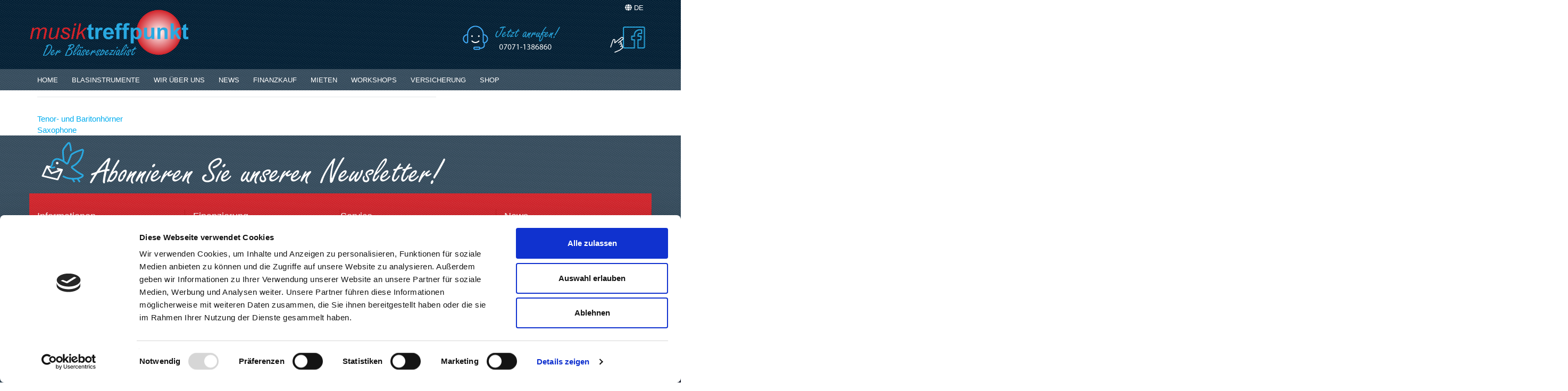

--- FILE ---
content_type: text/html; charset=UTF-8
request_url: https://www.musiktreffpunkt.com/unser-arbeitsplatz/trompeten-und-waldhoerner/
body_size: 7916
content:
<!DOCTYPE html>
<html lang="de-DE">
<head>
    <meta charset="UTF-8">
    <meta name="viewport" content="width=device-width, initial-scale=1">
    <meta http-equiv="X-UA-Compatible" content="IE=edge">
    <link rel="profile" href="http://gmpg.org/xfn/11">
    <link rel="pingback" href="https://www.musiktreffpunkt.com/xmlrpc.php">
<script type="text/javascript" data-cookieconsent="ignore">
	window.dataLayer = window.dataLayer || [];

	function gtag() {
		dataLayer.push(arguments);
	}

	gtag("consent", "default", {
		ad_personalization: "denied",
		ad_storage: "denied",
		ad_user_data: "denied",
		analytics_storage: "denied",
		functionality_storage: "denied",
		personalization_storage: "denied",
		security_storage: "granted",
		wait_for_update: 500,
	});
	gtag("set", "ads_data_redaction", true);
	</script>
<script type="text/javascript"
		id="Cookiebot"
		src="https://consent.cookiebot.com/uc.js"
		data-implementation="wp"
		data-cbid="38c5008a-b2ad-41b4-b552-34ebe53a258b"
							data-blockingmode="auto"
	></script>
<meta name='robots' content='index, follow, max-image-preview:large, max-snippet:-1, max-video-preview:-1' />
<link rel="alternate" href="https://www.musiktreffpunkt.com/unser-arbeitsplatz/trompeten-und-waldhoerner/" hreflang="de" />
<link rel="alternate" href="https://www.musiktreffpunkt.com/en/unser-arbeitsplatz/trumpets-and-french-horns/" hreflang="en" />

	<!-- This site is optimized with the Yoast SEO plugin v26.8 - https://yoast.com/product/yoast-seo-wordpress/ -->
	<title>Trompeten und Waldhörner -</title>
	<link rel="canonical" href="https://www.musiktreffpunkt.com/unser-arbeitsplatz/trompeten-und-waldhoerner/" />
	<meta property="og:locale" content="de_DE" />
	<meta property="og:locale:alternate" content="en_GB" />
	<meta property="og:type" content="article" />
	<meta property="og:title" content="Trompeten und Waldhörner -" />
	<meta property="og:url" content="https://www.musiktreffpunkt.com/unser-arbeitsplatz/trompeten-und-waldhoerner/" />
	<meta property="article:publisher" content="https://www.facebook.com/musiktreffpunktdiwagmbh/" />
	<meta property="article:modified_time" content="2019-04-01T09:21:47+00:00" />
	<meta property="og:image" content="https://www.musiktreffpunkt.com/wp-content/uploads/2019/04/slider-8.jpg" />
	<meta property="og:image:width" content="2000" />
	<meta property="og:image:height" content="650" />
	<meta property="og:image:type" content="image/jpeg" />
	<meta name="twitter:card" content="summary_large_image" />
	<script type="application/ld+json" class="yoast-schema-graph">{"@context":"https://schema.org","@graph":[{"@type":"WebPage","@id":"https://www.musiktreffpunkt.com/unser-arbeitsplatz/trompeten-und-waldhoerner/","url":"https://www.musiktreffpunkt.com/unser-arbeitsplatz/trompeten-und-waldhoerner/","name":"Trompeten und Waldhörner -","isPartOf":{"@id":"https://www.musiktreffpunkt.com/#website"},"datePublished":"2019-03-27T14:32:06+00:00","dateModified":"2019-04-01T09:21:47+00:00","breadcrumb":{"@id":"https://www.musiktreffpunkt.com/unser-arbeitsplatz/trompeten-und-waldhoerner/#breadcrumb"},"inLanguage":"de","potentialAction":[{"@type":"ReadAction","target":["https://www.musiktreffpunkt.com/unser-arbeitsplatz/trompeten-und-waldhoerner/"]}]},{"@type":"BreadcrumbList","@id":"https://www.musiktreffpunkt.com/unser-arbeitsplatz/trompeten-und-waldhoerner/#breadcrumb","itemListElement":[{"@type":"ListItem","position":1,"name":"Startseite","item":"https://www.musiktreffpunkt.com/"},{"@type":"ListItem","position":2,"name":"Trompeten und Waldhörner"}]},{"@type":"WebSite","@id":"https://www.musiktreffpunkt.com/#website","url":"https://www.musiktreffpunkt.com/","name":"","description":"","publisher":{"@id":"https://www.musiktreffpunkt.com/#organization"},"potentialAction":[{"@type":"SearchAction","target":{"@type":"EntryPoint","urlTemplate":"https://www.musiktreffpunkt.com/?s={search_term_string}"},"query-input":{"@type":"PropertyValueSpecification","valueRequired":true,"valueName":"search_term_string"}}],"inLanguage":"de"},{"@type":"Organization","@id":"https://www.musiktreffpunkt.com/#organization","name":"Musiktreffpunkt DIWA GmbH","url":"https://www.musiktreffpunkt.com/","logo":{"@type":"ImageObject","inLanguage":"de","@id":"https://www.musiktreffpunkt.com/#/schema/logo/image/","url":"https://www.musiktreffpunkt.com/wp-content/uploads/2019/10/musiktreffpunkt_Logo_200px.jpg","contentUrl":"https://www.musiktreffpunkt.com/wp-content/uploads/2019/10/musiktreffpunkt_Logo_200px.jpg","width":200,"height":75,"caption":"Musiktreffpunkt DIWA GmbH"},"image":{"@id":"https://www.musiktreffpunkt.com/#/schema/logo/image/"},"sameAs":["https://www.facebook.com/musiktreffpunktdiwagmbh/","https://www.instagram.com/musiktreffpunkt/"]}]}</script>
	<!-- / Yoast SEO plugin. -->


<link rel="alternate" type="application/rss+xml" title=" &raquo; Feed" href="https://www.musiktreffpunkt.com/feed/" />
<link rel="alternate" type="application/rss+xml" title=" &raquo; Kommentar-Feed" href="https://www.musiktreffpunkt.com/comments/feed/" />
<link rel="alternate" title="oEmbed (JSON)" type="application/json+oembed" href="https://www.musiktreffpunkt.com/wp-json/oembed/1.0/embed?url=https%3A%2F%2Fwww.musiktreffpunkt.com%2Funser-arbeitsplatz%2Ftrompeten-und-waldhoerner%2F&#038;lang=de" />
<link rel="alternate" title="oEmbed (XML)" type="text/xml+oembed" href="https://www.musiktreffpunkt.com/wp-json/oembed/1.0/embed?url=https%3A%2F%2Fwww.musiktreffpunkt.com%2Funser-arbeitsplatz%2Ftrompeten-und-waldhoerner%2F&#038;format=xml&#038;lang=de" />
<style id='wp-img-auto-sizes-contain-inline-css' type='text/css'>
img:is([sizes=auto i],[sizes^="auto," i]){contain-intrinsic-size:3000px 1500px}
/*# sourceURL=wp-img-auto-sizes-contain-inline-css */
</style>
<style id='wp-emoji-styles-inline-css' type='text/css'>

	img.wp-smiley, img.emoji {
		display: inline !important;
		border: none !important;
		box-shadow: none !important;
		height: 1em !important;
		width: 1em !important;
		margin: 0 0.07em !important;
		vertical-align: -0.1em !important;
		background: none !important;
		padding: 0 !important;
	}
/*# sourceURL=wp-emoji-styles-inline-css */
</style>
<link rel='stylesheet' id='contact-form-7-css' href='https://www.musiktreffpunkt.com/wp-content/plugins/contact-form-7/includes/css/styles.css?ver=6.1.4' type='text/css' media='all' />
<link rel='stylesheet' id='wp-bootstrap-starter-fontawesome-cdn-css' href='https://www.musiktreffpunkt.com/wp-content/themes/wp-bootstrap-starter/inc/assets/css/fontawesome.min.css?ver=6.9' type='text/css' media='all' />
<link rel='stylesheet' id='wp-bootstrap-starter-style-css' href='https://www.musiktreffpunkt.com/wp-content/themes/mtp/style.css?ver=6.9' type='text/css' media='all' />
<script type="text/javascript" src="https://www.musiktreffpunkt.com/wp-includes/js/jquery/jquery.min.js?ver=3.7.1" id="jquery-core-js"></script>
<script type="text/javascript" src="https://www.musiktreffpunkt.com/wp-includes/js/jquery/jquery-migrate.min.js?ver=3.4.1" id="jquery-migrate-js"></script>
<link rel="https://api.w.org/" href="https://www.musiktreffpunkt.com/wp-json/" /><link rel="EditURI" type="application/rsd+xml" title="RSD" href="https://www.musiktreffpunkt.com/xmlrpc.php?rsd" />
<meta name="generator" content="WordPress 6.9" />
<link rel='shortlink' href='https://www.musiktreffpunkt.com/?p=193' />
<link rel="pingback" href="https://www.musiktreffpunkt.com/xmlrpc.php">    <style type="text/css">
        #page-sub-header { background: #fff; }
    </style>
    


<style>
        body .hyphenate {
            word-wrap: break-word;
            word-break: break-all;
        }
    </style>

    <base href="https://shop.musiktreffpunkt.com/">
    <link rel="shortcut icon" href="https://shop.musiktreffpunkt.com/images/logos/favicon.ico" type="image/x-icon">

    <meta name="robots" content="index,follow">
    <link rel="canonical" href="https://shop.musiktreffpunkt.com/?language=de">
    <link rel="alternate" hreflang="x-default" href="https://shop.musiktreffpunkt.com/?language=de">
    <link rel="alternate" hreflang="en" href="https://shop.musiktreffpunkt.com/?language=en">
    <link rel="alternate" hreflang="de" href="https://shop.musiktreffpunkt.com/?language=de">
    

</head>

<body class="page-index"  data-gambio-namespace="https://shop.musiktreffpunkt.com/templates/Honeygrid/assets/javascript/engine"
      data-jse-namespace="https://shop.musiktreffpunkt.com/JSEngine/build"
      data-gambio-controller="initialize"
      data-gambio-widget="input_number responsive_image_loader transitions header image_maps modal history dropdown core_workarounds anchor"
      data-input_number-separator=","
    >
<div id="outer-wrapper" >


    <header id="header" class="navbar">
        <div id="topbar-container">
            <div class="navbar-topbar">
                <nav style="overflow: visible; height: auto;" >
                    <ul class="nav navbar-nav navbar-right">
                        <li class="dropdown navbar-topbar-item first">
                            <a href="#" class="dropdown-toggle langopen" data-toggle-hover="dropdown">
                                <span class="language-code hidden-xs">
                                    <span class="fa fa-globe"></span>
                                    de                                </span>
                                <span class="visible-xs-block">
                                    <span class="fa fa-globe"></span> &nbsp;Sprache
                                </span>
                            </a>
                            <ul class="level_2 dropdown-menu arrow-top">
                                <li class="arrow"></li>
                                <li>
                                    <div class="form-group">
                                        <label for="language-select">Sprache auswählen</label>
                                        <select name="lang_choice_1" id="lang_choice_1" class="pll-switcher-select">
	<option value="https://www.musiktreffpunkt.com/unser-arbeitsplatz/trompeten-und-waldhoerner/" lang="de-DE" selected='selected' data-lang="{&quot;id&quot;:0,&quot;name&quot;:&quot;Deutsch&quot;,&quot;slug&quot;:&quot;de&quot;,&quot;dir&quot;:0}">Deutsch</option>
	<option value="https://www.musiktreffpunkt.com/en/unser-arbeitsplatz/trumpets-and-french-horns/" lang="en-GB" data-lang="{&quot;id&quot;:0,&quot;name&quot;:&quot;English&quot;,&quot;slug&quot;:&quot;en&quot;,&quot;dir&quot;:0}">English</option>

</select>
<script type="text/javascript">
					document.getElementById( "lang_choice_1" ).addEventListener( "change", function ( event ) { location.href = event.currentTarget.value; } )
				</script>                                    </div>
                                </li>
                            </ul>
                        </li>
                    </ul>
                </nav>
            </div>
        </div>
        <div class="inside">
            <div class="row">
                <div class="navbar-header"  data-gambio-widget="mobile_menu">
                    <div id="navbar-brand" class="navbar-brand">
                        <a href="https://www.musiktreffpunkt.com/" title="musiktreffpunkt - Der Bläserspezialist">
                            <img class="img-responsive" src="/images/logos/mtp_logo_trans_logo_logo.png" alt="musiktreffpunkt - Der Bläserspezialist-Logo">
                        </a>
                    </div>
                    <button type="button" class="navbar-toggle navbar-toggler" data-mobile_menu-target="#categories .navbar-collapse" data-mobile_menu-body-class="categories-open" data-mobile_menu-toggle-content-visibility=""> <i class="gm-menu"></i> </button>
                </div>
                <div id="search" class="navbar-search collapse navbar-collapse">
                                    </div>
                <div class="custom-container">
                    <div class="inside"> &nbsp; </div>
                </div>
                <nav id="cart-container" class="navbar-cart  carthidden" style="overflow: visible; height: auto;">
                    &nbsp;
                </nav>
                <div class="facebook-button-top"><a href="https://www.facebook.com/musiktreffpunktdiwagmbh/" target="_blank"></a></div>
            </div>
        </div>
        <div id="categories">
            <div class="navbar-collapse collapse">

            <nav id="main-nav" class="navbar-default navbar-categories"><ul id="menu-main-menu" class="level-1 nav navbar-nav"><li itemscope="itemscope" itemtype="https://www.schema.org/SiteNavigationElement"><a title="Home" href="https://www.musiktreffpunkt.com/" class="nav-link">Home</a></li>
<li itemscope="itemscope" itemtype="https://www.schema.org/SiteNavigationElement"><a title="Blasinstrumente" href="https://www.musiktreffpunkt.com/instrumente/" class="nav-link">Blasinstrumente</a></li>
<li itemscope="itemscope" itemtype="https://www.schema.org/SiteNavigationElement"><a title="Wir über uns" href="https://www.musiktreffpunkt.com/wir-ueber-uns/" class="nav-link">Wir über uns</a></li>
<li itemscope="itemscope" itemtype="https://www.schema.org/SiteNavigationElement"><a title="News" href="https://www.musiktreffpunkt.com/news/" class="nav-link">News</a></li>
<li itemscope="itemscope" itemtype="https://www.schema.org/SiteNavigationElement"><a title="Finanzkauf" href="https://www.musiktreffpunkt.com/finanzkauf/" class="nav-link">Finanzkauf</a></li>
<li itemscope="itemscope" itemtype="https://www.schema.org/SiteNavigationElement"><a title="Mieten" href="https://www.musiktreffpunkt.com/instrumente-mieten-oder-kaufen-mit-rueckgaberecht/" class="nav-link">Mieten</a></li>
<li itemscope="itemscope" itemtype="https://www.schema.org/SiteNavigationElement"><a title="Workshops" href="https://www.musiktreffpunkt.com/aktuelle-workshops/" class="nav-link">Workshops</a></li>
<li itemscope="itemscope" itemtype="https://www.schema.org/SiteNavigationElement"><a title="Versicherung" href="https://www.musiktreffpunkt.com/versicherungsschutz-fuer-ihre-musikinstrumente/" class="nav-link">Versicherung</a></li>
<li itemscope="itemscope" itemtype="https://www.schema.org/SiteNavigationElement"><a title="Shop" href="https://shop.musiktreffpunkt.com/" class="nav-link">Shop</a></li>
</ul></nav>            </div>
        </div>
    </header>
        
<!--    <a href="#content" class="page-scroller"><i class="fa fa-fw fa-angle-down"></i></a>-->
	<div id="content" class="site-content">
		<div class="container">
			<div class="row">
                




	<section id="primary" class="content-area col-sm-12 col-lg-8">
		<div id="main" class="site-main" role="main">

		
<article id="post-193" class="post-193 unser_arbeitsplatz type-unser_arbeitsplatz status-publish hentry">
	<div class="post-thumbnail">
			</div>
	<header class="entry-header">
		<h1 class="entry-title">Trompeten und Waldhörner</h1>	</header><!-- .entry-header -->
	<div class="entry-content">
			</div><!-- .entry-content -->

	<footer class="entry-footer">
			</footer><!-- .entry-footer -->
</article><!-- #post-## -->

	<nav class="navigation post-navigation" aria-label="Beiträge">
		<h2 class="screen-reader-text">Beitragsnavigation</h2>
		<div class="nav-links"><div class="nav-previous"><a href="https://www.musiktreffpunkt.com/unser-arbeitsplatz/tenor-und-baritonhoerner/" rel="prev">Tenor- und Baritonhörner</a></div><div class="nav-next"><a href="https://www.musiktreffpunkt.com/unser-arbeitsplatz/saxophone/" rel="next">Saxophone</a></div></div>
	</nav>
		</div><!-- #main -->
	</section><!-- #primary -->

			</div><!-- .row -->
		</div><!-- .container -->
	</div><!-- #content -->
    
<script type="speculationrules">
{"prefetch":[{"source":"document","where":{"and":[{"href_matches":"/*"},{"not":{"href_matches":["/wp-*.php","/wp-admin/*","/wp-content/uploads/*","/wp-content/*","/wp-content/plugins/*","/wp-content/themes/mtp/*","/wp-content/themes/wp-bootstrap-starter/*","/*\\?(.+)"]}},{"not":{"selector_matches":"a[rel~=\"nofollow\"]"}},{"not":{"selector_matches":".no-prefetch, .no-prefetch a"}}]},"eagerness":"conservative"}]}
</script>
<script type="text/javascript" src="https://www.musiktreffpunkt.com/wp-includes/js/dist/hooks.min.js?ver=dd5603f07f9220ed27f1" id="wp-hooks-js"></script>
<script type="text/javascript" src="https://www.musiktreffpunkt.com/wp-includes/js/dist/i18n.min.js?ver=c26c3dc7bed366793375" id="wp-i18n-js"></script>
<script type="text/javascript" id="wp-i18n-js-after">
/* <![CDATA[ */
wp.i18n.setLocaleData( { 'text direction\u0004ltr': [ 'ltr' ] } );
wp.i18n.setLocaleData( { 'text direction\u0004ltr': [ 'ltr' ] } );
//# sourceURL=wp-i18n-js-after
/* ]]> */
</script>
<script type="text/javascript" src="https://www.musiktreffpunkt.com/wp-content/plugins/contact-form-7/includes/swv/js/index.js?ver=6.1.4" id="swv-js"></script>
<script type="text/javascript" id="contact-form-7-js-translations">
/* <![CDATA[ */
( function( domain, translations ) {
	var localeData = translations.locale_data[ domain ] || translations.locale_data.messages;
	localeData[""].domain = domain;
	wp.i18n.setLocaleData( localeData, domain );
} )( "contact-form-7", {"translation-revision-date":"2025-10-26 03:28:49+0000","generator":"GlotPress\/4.0.3","domain":"messages","locale_data":{"messages":{"":{"domain":"messages","plural-forms":"nplurals=2; plural=n != 1;","lang":"de"},"This contact form is placed in the wrong place.":["Dieses Kontaktformular wurde an der falschen Stelle platziert."],"Error:":["Fehler:"]}},"comment":{"reference":"includes\/js\/index.js"}} );
//# sourceURL=contact-form-7-js-translations
/* ]]> */
</script>
<script type="text/javascript" id="contact-form-7-js-before">
/* <![CDATA[ */
var wpcf7 = {
    "api": {
        "root": "https:\/\/www.musiktreffpunkt.com\/wp-json\/",
        "namespace": "contact-form-7\/v1"
    }
};
//# sourceURL=contact-form-7-js-before
/* ]]> */
</script>
<script type="text/javascript" src="https://www.musiktreffpunkt.com/wp-content/plugins/contact-form-7/includes/js/index.js?ver=6.1.4" id="contact-form-7-js"></script>
<script type="text/javascript" src="https://www.musiktreffpunkt.com/wp-content/themes/mtp/js/custom.js?ver=1.0.1" id="custom-js"></script>
<script id="wp-emoji-settings" type="application/json">
{"baseUrl":"https://s.w.org/images/core/emoji/17.0.2/72x72/","ext":".png","svgUrl":"https://s.w.org/images/core/emoji/17.0.2/svg/","svgExt":".svg","source":{"concatemoji":"https://www.musiktreffpunkt.com/wp-includes/js/wp-emoji-release.min.js?ver=6.9"}}
</script>
<script type="module">
/* <![CDATA[ */
/*! This file is auto-generated */
const a=JSON.parse(document.getElementById("wp-emoji-settings").textContent),o=(window._wpemojiSettings=a,"wpEmojiSettingsSupports"),s=["flag","emoji"];function i(e){try{var t={supportTests:e,timestamp:(new Date).valueOf()};sessionStorage.setItem(o,JSON.stringify(t))}catch(e){}}function c(e,t,n){e.clearRect(0,0,e.canvas.width,e.canvas.height),e.fillText(t,0,0);t=new Uint32Array(e.getImageData(0,0,e.canvas.width,e.canvas.height).data);e.clearRect(0,0,e.canvas.width,e.canvas.height),e.fillText(n,0,0);const a=new Uint32Array(e.getImageData(0,0,e.canvas.width,e.canvas.height).data);return t.every((e,t)=>e===a[t])}function p(e,t){e.clearRect(0,0,e.canvas.width,e.canvas.height),e.fillText(t,0,0);var n=e.getImageData(16,16,1,1);for(let e=0;e<n.data.length;e++)if(0!==n.data[e])return!1;return!0}function u(e,t,n,a){switch(t){case"flag":return n(e,"\ud83c\udff3\ufe0f\u200d\u26a7\ufe0f","\ud83c\udff3\ufe0f\u200b\u26a7\ufe0f")?!1:!n(e,"\ud83c\udde8\ud83c\uddf6","\ud83c\udde8\u200b\ud83c\uddf6")&&!n(e,"\ud83c\udff4\udb40\udc67\udb40\udc62\udb40\udc65\udb40\udc6e\udb40\udc67\udb40\udc7f","\ud83c\udff4\u200b\udb40\udc67\u200b\udb40\udc62\u200b\udb40\udc65\u200b\udb40\udc6e\u200b\udb40\udc67\u200b\udb40\udc7f");case"emoji":return!a(e,"\ud83e\u1fac8")}return!1}function f(e,t,n,a){let r;const o=(r="undefined"!=typeof WorkerGlobalScope&&self instanceof WorkerGlobalScope?new OffscreenCanvas(300,150):document.createElement("canvas")).getContext("2d",{willReadFrequently:!0}),s=(o.textBaseline="top",o.font="600 32px Arial",{});return e.forEach(e=>{s[e]=t(o,e,n,a)}),s}function r(e){var t=document.createElement("script");t.src=e,t.defer=!0,document.head.appendChild(t)}a.supports={everything:!0,everythingExceptFlag:!0},new Promise(t=>{let n=function(){try{var e=JSON.parse(sessionStorage.getItem(o));if("object"==typeof e&&"number"==typeof e.timestamp&&(new Date).valueOf()<e.timestamp+604800&&"object"==typeof e.supportTests)return e.supportTests}catch(e){}return null}();if(!n){if("undefined"!=typeof Worker&&"undefined"!=typeof OffscreenCanvas&&"undefined"!=typeof URL&&URL.createObjectURL&&"undefined"!=typeof Blob)try{var e="postMessage("+f.toString()+"("+[JSON.stringify(s),u.toString(),c.toString(),p.toString()].join(",")+"));",a=new Blob([e],{type:"text/javascript"});const r=new Worker(URL.createObjectURL(a),{name:"wpTestEmojiSupports"});return void(r.onmessage=e=>{i(n=e.data),r.terminate(),t(n)})}catch(e){}i(n=f(s,u,c,p))}t(n)}).then(e=>{for(const n in e)a.supports[n]=e[n],a.supports.everything=a.supports.everything&&a.supports[n],"flag"!==n&&(a.supports.everythingExceptFlag=a.supports.everythingExceptFlag&&a.supports[n]);var t;a.supports.everythingExceptFlag=a.supports.everythingExceptFlag&&!a.supports.flag,a.supports.everything||((t=a.source||{}).concatemoji?r(t.concatemoji):t.wpemoji&&t.twemoji&&(r(t.twemoji),r(t.wpemoji)))});
//# sourceURL=https://www.musiktreffpunkt.com/wp-includes/js/wp-emoji-loader.min.js
/* ]]> */
</script>
<script type="text/javascript">
window.addEventListener("load", function(event) {
jQuery(".cfx_form_main,.wpcf7-form,.wpforms-form,.gform_wrapper form").each(function(){
var form=jQuery(this); 
var screen_width=""; var screen_height="";
 if(screen_width == ""){
 if(screen){
   screen_width=screen.width;  
 }else{
     screen_width=jQuery(window).width();
 }    }  
  if(screen_height == ""){
 if(screen){
   screen_height=screen.height;  
 }else{
     screen_height=jQuery(window).height();
 }    }
form.append('<input type="hidden" name="vx_width" value="'+screen_width+'">');
form.append('<input type="hidden" name="vx_height" value="'+screen_height+'">');
form.append('<input type="hidden" name="vx_url" value="'+window.location.href+'">');  
}); 

});
</script> 
<footer id="footer">
    <div class="footer-header">
        <div class="container">
            <div class="footer-head-left">
                <a href="https://www.musiktreffpunkt.com/newsletterpage/">
                    <img alt="Newsletter" src="templates/Honeygrid/bilder/newsletter-button.png" class="img-responsive" title="Jetzt den Newsletter abonnieren" />
                </a>
            </div>
        </div>
    </div>
    <div class="inside">
        <div class="row">
            <div class="footer-col-1">
                <div class="box box-content panel panel-default">
                    <div class="panel-heading">
                        <h3 class="panel-title">Informationen</h3>
                    </div>
                    <div class="panel-body">
                        <nav class="menu-footer-menu-container"><ul id="menu-footer-menu" class="nav"><li><a href="https://www.musiktreffpunkt.com/oeffnungszeiten-und-anfahrt/"> Öffnungszeiten und Anfahrt</a></li>
<li><a href="https://shop.musiktreffpunkt.com/info/mein-kontakt.html"> Kontakt</a></li>
<li><a href="https://www.musiktreffpunkt.com/impressum-2/"> Impressum</a></li>
<li><a href="https://www.musiktreffpunkt.com/privatsphaere-und-datenschutz-2/"> Privatsphäre und Datenschutz</a></li>
</ul></nav>                    </div>
                </div>
            </div>
                            <div class="footer-col-2">
                <div class="box box-content panel panel-default">
                    <div class="panel-heading">
                        <h3 class="panel-title">Finanzierung</h3>
                    </div>
                    <div class="panel-body">
                        <p> Nutzen Sie unseren Finanzkauf-Service der Santander Consumer Bank. </p>
                        <img alt="Santander Finanzierung" id="santander" src="images/Santander_finanz_logo.png" /> </div>
                    <p>&nbsp;</p>
                    <div class="box box-content panel panel-default">
                        <div class="panel-heading">
                            <h3 class="panel-title">Zahlungsarten</h3>
                        </div>
                        <div class="panel-body">
                            <p> Bezahlen Sie vertraulich und sicher per PayPal Plus, Nachnahme oder Vorauskasse. </p>
                            <img alt="PayPal Vorkasse Nachnahme Icon" id="zahlungsarten" src="images/zahlungsarten.png" /> </div>
                    </div>
                </div>
            </div>
            <div class="footer-col-3">
                <div class="box box-content panel panel-default">
                    <div class="panel-heading">
                        <h3 class="panel-title">Service</h3>
                    </div>
                    <div class="panel-body">
                        <p> Haben Sie Fragen zu unseren Produkten oder zum Miet- oder Finanzkauf?<br />
                            Wir freuen uns auf Ihren Anruf und beraten Sie gerne.<br />
                            Tel: <b>07071-1386860</b> </p>
                        <p>&nbsp;</p>
                    </div>
                    <div class="panel-body zerts">
                        <div class="panel-heading">
                            <h3 class="panel-title">PCI zertifiziert</h3>
                        </div>
                        <img alt="PCI Zertifikat Icon" id="PCI" src="images/seal_ctv_100.png"  /> </div>
                </div>
            </div>
                        
            <div class="footer-col-4">
                <div class="box box-content panel panel-default">
                    <div class="panel-heading">
                        <h3 class="panel-title">News</h3>
                    </div>
                    <div class="panel-body">
                        <div id="owl-footer" class="owl-carousel-about">
                                <div class="item">
	<div class="owl-img">
		<img src="https://www.musiktreffpunkt.com/wp-content/uploads/2022/10/BS-BSPMH-2-0D_2-BS-Personality-Line.jpg">
		
	</div>
</div><div class="item">
	<div class="owl-img">
		<img src="https://www.musiktreffpunkt.com/wp-content/uploads/2022/09/tomplay.jpg">
		
	</div>
</div><div class="item">
	<div class="owl-img">
		<img src="https://www.musiktreffpunkt.com/wp-content/uploads/2024/09/YTR2330_2000x2000_DE.jpg">
		
	</div>
</div><div class="item">
	<div class="owl-img">
		<img src="https://www.musiktreffpunkt.com/wp-content/uploads/2022/08/Yamaha-Garantie-Erweiterung.jpg">
		
	</div>
</div>                        </div>
                    </div>
                </div>
               

            </div>
        </div>
    </div>
    <div class="footer-bottom">&copy; 2026 </div>
</footer>

</div><!-- #page -->


<script src="https://shop.musiktreffpunkt.com/gm_javascript.js.php?page=Index&amp;current_template=Honeygrid"></script>
<!-- Google tag (gtag.js) -->
<script async src="https://www.googletagmanager.com/gtag/js?id=G-NG8HDDDQ80"></script>
<script>
  window.dataLayer = window.dataLayer || [];
  function gtag(){dataLayer.push(arguments);}
  gtag('js', new Date());

  gtag('config', 'G-NG8HDDDQ80');
</script>

 <script >
                    
					jQuery(document).ready(function($) {
                        jQuery('#owl-footer').owlCarousel({
                            animateOut: 'fadeOut',
                            animateIn: 'fadeIn',
                            items: 1,
                            loop:true,
                            autoplay:true,
                            autoplayTimeout: 8000,
                            nav:false,
                            dots:false,
                            responsiveClass:true,
                            responsive:{
                                0:{

                                },
                                600:{

                                },
                                1000:{

                                }
                            }
                        })
                    });
                </script>
		
<script src="https://www.musiktreffpunkt.com/wp-content/themes/mtp/js/owl.carousel.min.js"></script>





<script type="text/javascript" async src="https://www.meinungsmeister.de/js/widget/mm-swidget.js?golocalid=89nXY&scale=1&variant=1" charset="utf-8"></script>
</body>
</html>


--- FILE ---
content_type: text/css
request_url: https://www.musiktreffpunkt.com/wp-content/themes/mtp/style.css?ver=6.9
body_size: 22547
content:


/*
Theme Name: mtp
Description: MTP Child Theme
Author: Lars Schmidt
Author URI:http://wwwordpress/
Template: wp-bootstrap-starter
Version: 1.0
Tags:
*/

@font-face {
	font-family: 'Freestyle Script';
	src: url(fonts/FreestyleScript-Regular.woff2) format('woff2'), url(fonts/FreestyleScript-Regular.woff) format('woff');
	font-weight: 400;
	font-style: normal
}

@font-face {
	font-family: FontAwesome;
	src: url(fonts/fontawesome-webfont.eot?v=4.7.0);
	src: url(fonts/fontawesome-webfont.eot?#iefix&v=4.7.0) format("embedded-opentype"), url(fonts/fontawesome-webfont.woff2?v=4.7.0) format("woff2"), url(fonts/fontawesome-webfont.woff?v=4.7.0) format("woff"), url(fonts/fontawesome-webfont.ttf?v=4.7.0) format("truetype"), url(fonts/fontawesome-webfont.svg?v=4.7.0#fontawesomeregular) format("svg");
	font-weight: 400;
	font-style: normal
}

@font-face {
	font-family: 'Font Awesome 5 Free';
	font-style: normal;
	font-weight: 900;
	src: url(fonts/fa-solid-900.eot);
	src: url(fonts/fa-solid-900.eot?#iefix) format('embedded-opentype'), url(fonts/fa-solid-900.woff2) format('woff2'), url(fonts/fa-solid-900.woff) format('woff'), url(fonts/fa-solid-900.ttf) format('truetype'), url(fonts/fa-solid-900.svg#fontawesome) format('svg')
}

@font-face {
	font-family: 'Font Awesome 5 Free';
	font-style: normal;
	font-weight: 400;
	src: url(fonts/fa-regular-400.eot);
	src: url(fonts/fa-regular-400.eot?#iefix) format('embedded-opentype'), url(fonts/fa-regular-400.woff2) format('woff2'), url(fonts/fa-regular-400.woff) format('woff'), url(fonts/fa-regular-400.ttf) format('truetype'), url(fonts/fa-regular-400.svg#fontawesome) format('svg')
}

@font-face {
	font-family: 'Font Awesome 5 Brands';
	font-style: normal;
	font-weight: 400;
	src: url(fonts/fa-brands-400.eot);
	src: url(fonts/fa-brands-400.eot?#iefix) format('embedded-opentype'), url(fonts/fa-brands-400.woff2) format('woff2'), url(fonts/fa-brands-400.woff) format('woff'), url(fonts/fa-brands-400.ttf) format('truetype'), url(fonts/fa-brands-400.svg#fontawesome) format('svg')
}

@font-face {
	font-family: gm;
	src: url(fonts/gm.eot?51482360);
	src: url(fonts/gm.eot?51482360#iefix) format('embedded-opentype'), url(fonts/gm.woff?51482360) format('woff'), url(fonts/gm.ttf?51482360) format('truetype'), url(fonts/gm.svg?51482360#gm) format('svg');
	font-weight: 400;
	font-style: normal
}

.custom1 .typocont {
	margin-right: auto;
	margin-left: auto;
	position: absolute;
	width: 1170px;
	top: 20%;
	left: 0;
	display: none
}

@media (min-width:480px) {
	.custom1 .typocont {
		display: block
	}
}

@media (min-width:768px) {
	.custom1 .typocont {
		width: 1170px;
		top: 35%;
		left: 0
	}
}

@media (min-width:992px) {
	.custom1 .typocont {
		width: 1170px;
		top: 35%;
		left: 5%
	}
}

@media (min-width:1200px) {
	.custom1 .typocont {
		width: 1170px;
		top: 40%;
		left: 18%
	}
}

.custom1 .typocont h2 {
	font-family: 'Freestyle Script';
	background-color: rgba(1, 29, 50, .6);
	padding: 0 30px;
	display: inline;
	border-bottom: none;
	font-size: 20px;
	color: #fff!important
}

@media (min-width:768px) {
	.custom1 .typocont h2 {
		font-size: 55px
	}
}

@media (min-width:992px) {
	.custom1 .typocont h2 {
		font-size: 80px
	}
}

.custom1 .typocont p {
	font-size: 15px;
	color: #fff!important;
	font-weight: 400
}

.custom1 .typocont p span {
	background-color: rgba(1, 29, 50, .6)
}

@media (min-width:768px) {
	.custom1 .typocont p span {
		padding: 10px 20px;
		font-size: 15px
	}
}

@media (min-width:992px) {
	.custom1 .typocont p span {
		padding: 15px 20px;
		font-size: 22px
	}
}

@media only screen and (min-device-width:768px) and (max-device-width:1024px) {
	.custom1 .typocont {
		left: 6%
	}
	.custom1 .typocont h2 {
		line-height: 1.5em
	}
}

@media only screen and (min-device-width:768px) and (max-device-width:1024px) and (orientation:landscape) {
	.custom1 .typocont h2 {
		font-size: 60px;
		line-height: 1.6em
	}
	.custom1 .typocont p>span {
		font-size: 20px
	}
}

.custom1 .owl-controls {
	display: none
}

@media (min-width:768px) {
	.custom1 .owl-controls {
		display: inline
	}
}

.custom1 .owl-item {
	z-index: 10
}

.custom1 .item {
	z-index: 10
}

.custom1 .owl-stage {
	z-index: 10
}

.custom1 .owl-next,
.custom1 .owl-prev {
	position: absolute;
	top: 50%;
	margin: 0!important;
	padding: 4px 17px!important;
	background: rgba(1, 29, 50, .6)!important;
	-webkit-border-radius: 0!important;
	-moz-border-radius: 0!important;
	border-radius: 0!important
}

.custom1 .owl-prev {
	left: 0
}

.custom1 .owl-next {
	right: 0
}

.custom1 .owl-next:before,
.custom1 .owl-prev:before {
	font-size: 35px
}

.entry-header {
	margin-top: 35px
}

.entry-content {
	margin-bottom: 45px
}

.index-mitte {
	margin-bottom: 30px;
	padding-top: 30px
}

.footer-head-left a img {
	wi dth: 450px;
	padding: 5px 0
}

.fa,
.fas,
.ui-datepicker .ui-datepicker-header .ui-datepicker-next:after,
.ui-datepicker .ui-datepicker-header .ui-datepicker-prev:after {
	font-family: 'Font Awesome 5 Free';
	font-weight: 900
}

@media (max-width:768px) {
	.navbar-categories {
		overflow: visible!important;
		height: auto!important
	}
	h1,
	h2,
	h3 {
		line-height: 1.1
	}
}

.fa-globe::before {
	content: "\f0ac"
}

.teaser-aktuelles {
	margin-top: 40px;
	margin-left: 20px;
	padding: 50px 0 0 0;
	background-image: url(https://shop.musiktreffpunkt.com/https://shop.musiktreffpunkt.com/images/icon-aktuelles.png);
	background-repeat: no-repeat;
	background-position: top left
}

.teaser-aktuelles .teaser-inner {
	padding: 40px 20px 20px;
	background: -moz-linear-gradient(top, rgba(0, 0, 0, 0) 0, rgba(123, 124, 124, 0) 27%, rgba(241, 243, 243, .62) 53%, #f1f3f3 69%);
	background: -webkit-linear-gradient(top, rgba(0, 0, 0, 0) 0, rgba(123, 124, 124, 0) 27%, rgba(241, 243, 243, .62) 53%, #f1f3f3 69%);
	background: linear-gradient(to bottom, rgba(0, 0, 0, 0) 0, rgba(123, 124, 124, 0) 27%, rgba(241, 243, 243, .62) 53%, #f1f3f3 69%)
}

.teaser-aktuelles .teaser-inner h3 {
	line-height: 1.2;
	font-size: 20px;
	margin-bottom: 20px
}

.teaser-aktuelles .teaser-inner a {
	margin-top: 10px;
	display: inline-block;
	border: 1px solid #011d32;
	width: 200px;
	height: 40px;
	line-height: 40px;
	text-decoration: none;
	font-size: 16px!important;
	color: #333;
	text-align: center
}

.teaser-aktuelles .teaser-inner a:hover {
	background: #00adef;
	text-decoration: none;
	color: #fff;
	border: 1px solid #fff
}

.teaser-aktuelles .teaser-inner a:after {
	content: "\f105";
	font-family: fontawesome;
	padding-left: 6px
}

.news-aktuell {
	text-align: center;
	padding-top: 5px;
	padding-bottom: 3px;
	background-color: #011d32;
	background-image: repeating-linear-gradient(-33deg, transparent, transparent 1px, rgba(255, 255, 255, 0) 1px, rgba(255, 255, 255, .1) 3px)
}

.news-aktuell img {
	margin: 0 auto
}

.news-aktuell .teaser-inner {
	margin-top: 14px;
	color: #fff
}

.news-aktuell .teaser-inner h3 {
	font-size: 20px;
	margin-bottom: 5px;
	color: #fff;
	margin-left: 0;
	margin-top: 0;
	padding-top: 0
}

.news-aktuell a {
	margin-top: 5px;
	margin-bottom: 20px;
	display: inline-block;
	border: 1px solid #00adef;
	width: 100%;
	height: 40px;
	line-height: 40px;
	text-decoration: none;
	font-size: 16px!important;
	color: #fff;
	text-align: center
}

@media (min-width:768px) {
	.news-aktuell a {
		margin-top: 20px;
		margin-bottom: 20px
	}
}

.news-aktuell a:hover {
	background: #00adef;
	text-decoration: none;
	color: #fff;
	border: 1px solid #fff
}

.news-aktuell a:after {
	content: "\f105";
	font-family: fontawesome;
	padding-left: 6px
}

@font-face {
	font-family: Roboto;
	font-style: normal;
	font-weight: 300;
	src: local('Roboto Light'), local('Roboto-Light'), url(https://shop.musiktreffpunkt.com/public/fonts/KFOlCnqEu92Fr1MmSU5fBBc9.ttf) format('truetype')
}

@font-face {
	font-family: Roboto;
	font-style: normal;
	font-weight: 400;
	src: local('Roboto'), local('Roboto-Regular'), url(https://shop.musiktreffpunkt.com/public/fonts/KFOmCnqEu92Fr1Mu4mxP.ttf) format('truetype')
}

@font-face {
	font-family: Roboto;
	font-style: normal;
	font-weight: 700;
	src: local('Roboto Bold'), local('Roboto-Bold'), url(https://shop.musiktreffpunkt.com/public/fonts/KFOlCnqEu92Fr1MmWUlfBBc9.ttf) format('truetype')
}

@font-face {
	font-family: Roboto;
	font-style: normal;
	font-weight: 900;
	src: local('Roboto Black'), local('Roboto-Black'), url(https://shop.musiktreffpunkt.com/public/fonts/KFOlCnqEu92Fr1MmYUtfBBc9.ttf) format('truetype')
}

.sr-only {
	border: 0;
	clip: rect(0, 0, 0, 0);
	height: 1px;
	margin: -1px;
	overflow: hidden;
	padding: 0;
	position: absolute;
	width: 1px
}

.sr-only-focusable:active,
.sr-only-focusable:focus {
	clip: auto;
	height: auto;
	margin: 0;
	overflow: visible;
	position: static;
	width: auto
}

.fa,
.fas,
.ui-datepicker .ui-datepicker-header .ui-datepicker-next:after,
.ui-datepicker .ui-datepicker-header .ui-datepicker-prev:after {
	font-family: 'Font Awesome 5 Free';
	font-weight: 900
}

.far {
	font-family: 'Font Awesome 5 Free';
	font-weight: 400
}

html {
	font-family: sans-serif;
	-ms-text-size-adjust: 100%;
	-webkit-text-size-adjust: 100%
}

body {
	margin: 0
}

article,
aside,
details,
figcaption,
figure,
footer,
header,
hgroup,
main,
menu,
nav,
section,
summary {
	display: block
}

audio,
canvas,
progress,
video {
	display: inline-block;
	vertical-align: baseline
}

audio:not([controls]) {
	display: none;
	height: 0
}

[hidden],
template {
	display: none
}

a {
	background-color: transparent
}

a:active,
a:hover {
	outline: 0
}

abbr[title] {
	border-bottom: 1px dotted
}

b,
strong {
	font-weight: 700
}

dfn {
	font-style: italic
}

h1 {
	font-size: 2em;
	margin: .67em 0
}

mark {
	background: #ff0;
	color: #000
}

small {
	font-size: 80%
}

sub,
sup {
	font-size: 75%;
	line-height: 0;
	position: relative;
	vertical-align: baseline
}

sup {
	top: -.5em
}

sub {
	bottom: -.25em
}

img {
	border: 0
}

svg:not(:root) {
	overflow: hidden
}

figure {
	margin: 1em 40px
}

hr {
	box-sizing: content-box;
	height: 0
}

pre {
	overflow: auto
}

code,
kbd,
pre,
samp {
	font-family: monospace, monospace;
	font-size: 1em
}

button,
input,
optgroup,
select,
textarea {
	color: inherit;
	font: inherit;
	margin: 0
}

button {
	overflow: visible
}

button,
select {
	text-transform: none
}

button,
html input[type=button],
input[type=reset],
input[type=submit] {
	-webkit-appearance: button;
	cursor: pointer
}

button[disabled],
html input[disabled] {
	cursor: default
}

button::-moz-focus-inner,
input::-moz-focus-inner {
	border: 0;
	padding: 0
}

input {
	line-height: normal
}

input[type=checkbox],
input[type=radio] {
	box-sizing: border-box;
	padding: 0
}

input[type=number]::-webkit-inner-spin-button,
input[type=number]::-webkit-outer-spin-button {
	height: auto
}

input[type=search] {
	-webkit-appearance: textfield;
	box-sizing: content-box
}

input[type=search]::-webkit-search-cancel-button,
input[type=search]::-webkit-search-decoration {
	-webkit-appearance: none
}

fieldset {
	border: 1px solid silver;
	margin: 0 2px;
	padding: .35em .625em .75em
}

legend {
	border: 0;
	padding: 0
}

textarea {
	overflow: auto
}

optgroup {
	font-weight: 700
}

table {
	border-collapse: collapse;
	border-spacing: 0
}

td,
th {
	padding: 0
}

* {
	-webkit-box-sizing: border-box;
	-moz-box-sizing: border-box;
	box-sizing: border-box
}

:after,
:before {
	-webkit-box-sizing: border-box;
	-moz-box-sizing: border-box;
	box-sizing: border-box
}

html {
	font-size: 10px;
	-webkit-tap-highlight-color: transparent
}

body {
	font-family: Roboto, Arial, sans-serif;
	font-size: 13px;
	line-height: 1.42857;
	color: #333;
	background-color: #fff
}

button,
input,
select,
textarea {
	font-family: inherit;
	font-size: inherit;
	line-height: inherit
}

a {
	color: #00adef;
	text-decoration: none
}

a:focus,
a:hover {
	color: #0076a3;
	text-decoration: underline
}

a:focus {
	outline: 5px auto -webkit-focus-ring-color;
	outline-offset: -2px
}

figure {
	margin: 0
}

img {
	vertical-align: middle
}

#header .custom-container .inside p img,
#shop-top-banner img,
.img-responsive,
.product-container .gallery>li img {
	display: block;
	max-width: 100%;
	height: auto
}

.img-rounded {
	border-radius: 6px
}

.img-thumbnail,
.product-container .gallery>li img,
.product-info-layer-thumbnails .swiper-slide,
.product-info-thumbnails .swiper-slide,
.product-info-thumbnails-mobile .swiper-slide {
	padding: 4px;
	line-height: 1.42857;
	background-color: #fff;
	border: 1px solid #ddd;
	border-radius: 2px;
	-webkit-transition: all .2s ease-in-out;
	-o-transition: all .2s ease-in-out;
	transition: all .2s ease-in-out;
	display: inline-block;
	max-width: 100%;
	height: auto
}

.img-circle {
	border-radius: 50%
}

hr {
	margin-top: 18px;
	margin-bottom: 18px;
	border: 0;
	border-top: 1px solid #eee
}

.sr-only {
	position: absolute;
	width: 1px;
	height: 1px;
	margin: -1px;
	padding: 0;
	overflow: hidden;
	clip: rect(0, 0, 0, 0);
	border: 0
}

.sr-only-focusable:active,
.sr-only-focusable:focus {
	position: static;
	width: auto;
	height: auto;
	margin: 0;
	overflow: visible;
	clip: auto
}

[role=button] {
	cursor: pointer
}

.h1,
.h2,
.h3,
.h4,
.h5,
.h6,
.nav-tabs>li>a,
.tab-content>.tab-pane>.tab-heading>a,
h1,
h2,
h3,
h4,
h5,
h6 {
	font-family: inherit;
	font-weight: 400;
	line-height: 1.1;
	color: #333
}

.h1 .small,
.h1 small,
.h2 .small,
.h2 small,
.h3 .small,
.h3 small,
.h4 .small,
.h4 small,
.h5 .small,
.h5 small,
.h6 .small,
.h6 small,
.nav-tabs>li>a .small,
.nav-tabs>li>a small,
.tab-content>.tab-pane>.tab-heading>a .small,
.tab-content>.tab-pane>.tab-heading>a small,
h1 .small,
h1 small,
h2 .small,
h2 small,
h3 .small,
h3 small,
h4 .small,
h4 small,
h5 .small,
h5 small,
h6 .small,
h6 small {
	font-weight: 400;
	line-height: 1;
	color: #777
}

.h1,
.h2,
.h3,
.nav-tabs>li>a,
.tab-content>.tab-pane>.tab-heading>a,
h1,
h2,
h3 {
	margin-top: 18px;
	margin-bottom: 9px
}

.h1 .small,
.h1 small,
.h2 .small,
.h2 small,
.h3 .small,
.h3 small,
.nav-tabs>li>a .small,
.nav-tabs>li>a small,
.tab-content>.tab-pane>.tab-heading>a .small,
.tab-content>.tab-pane>.tab-heading>a small,
h1 .small,
h1 small,
h2 .small,
h2 small,
h3 .small,
h3 small {
	font-size: 65%
}

.h4,
.h5,
.h6,
h4,
h5,
h6 {
	margin-top: 9px;
	margin-bottom: 9px
}

.h4 .small,
.h4 small,
.h5 .sm all,
.h5 small,
.h6 .small,
.h6 small,
h4 .small,
h4 small,
h5 .small,
h5 small,
h6 .small,
h6 small {
	font-size: 75%
}

.h1,
h1 {
	font-size: 18px
}

.h2,
.nav-tabs>li>a,
.tab-content>.tab-pane>.tab-heading>a,
h2 {
	font-size: 18px
}

.h3,
h3 {
	font-size: 18px
}

.h4,
h4 {
	font-size: 16px
}

.h5,
h5 {
	font-size: 13px
}

.h6,
h6 {
	font-size: 13px
}

p {
	margin: 0 0 9px
}

.lead {
	margin-bottom: 18px;
	font-size: 14px;
	font-weight: 300;
	line-height: 1.4
}

@media (min-width:768px) {
	.lead {
		font-size: 19.5px
	}
}

.small,
small {
	font-size: 92%
}

.mark,
mark {
	background-color: #fcf8e3;
	padding: .2em
}

.text-left {
	text-align: left
}

.text-right {
	text-align: right
}

.text-center {
	text-align: center
}

.text-justify {
	text-align: justify
}

.text-nowrap {
	white-space: nowrap
}

.text-lowercase {
	text-transform: lowercase
}

.initialism,
.text-uppercase {
	text-transform: uppercase
}

.text-capitalize {
	text-transform: capitalize
}

.text-muted {
	color: #777
}

.text-primary {
	color: #00adef
}

a.text-primary:focus,
a.text-primary:hover {
	color: #0088bc
}

.text-success {
	color: #3c763d
}

a.text-success:focus,
a.text-success:hover {
	color: #2b542c
}

.text-info {
	color: #31708f
}

a.text-info:focus,
a.text-info:hover {
	color: #245269
}

.text-warning {
	color: #8a6d3b
}

a.text-warning:focus,
a.text-warning:hover {
	color: #66512c
}

.text-danger {
	color: #a94442
}

a.text-danger:focus,
a.text-danger:hover {
	color: #843534
}

.bg-primary {
	color: #fff
}

.bg-primary {
	background-color: #00adef
}

a.bg-primary:focus,
a.bg-primary:hover {
	background-color: #0088bc
}

.bg-success {
	background-color: #dff0d8
}

a.bg-success:focus,
a.bg-success:hover {
	background-color: #c1e2b3
}

.bg-info {
	background-color: #d9edf7
}

a.bg-info:focus,
a.bg-info:hover {
	background-color: #afd9ee
}

.bg-warning {
	background-color: #fcf8e3
}

a.bg-warning:focus,
a.bg-warning:hover {
	background-color: #f7ecb5
}

.bg-danger {
	background-color: #f2dede
}

a.bg-danger:focus,
a.bg-danger:hover {
	background-color: #e4b9b9
}

.page-header {
	padding-bottom: 8px;
	margin: 36px 0 18px;
	border-bottom: 1px solid #eee
}

ol,
ul {
	margin-top: 0;
	margin-bottom: 9px
}

ol ol,
ol ul,
ul ol,
ul ul {
	margin-bottom: 0
}

.list-unstyled {
	padding-left: 0;
	list-style: none
}

.list-inline {
	padding-left: 0;
	list-style: none;
	margin-left: -5px
}

.list-inline>li {
	display: inline-block;
	padding-left: 5px;
	padding-right: 5px
}

dl {
	margin-top: 0;
	margin-bottom: 18px
}

dd,
dt {
	line-height: 1.42857
}

dt {
	font-weight: 700
}

dd {
	margin-left: 0
}

.dl-horizontal dd:after,
.dl-horizontal dd:before,
.product-info .product-info-details dl dd:after,
.product-info .product-info-details dl dd:before {
	content: " ";
	display: table
}

.dl-horizontal dd:after,
.product-info .product-info-details dl dd:after {
	clear: both
}

@media (min-width:768px) {
	.dl-horizontal dt,
	.product-info .product-info-details dl dt {
		float: left;
		width: 160px;
		clear: left;
		text-align: right;
		overflow: hidden;
		text-overflow: ellipsis;
		white-space: nowrap
	}
	.dl-horizontal dd,
	.product-info .product-info-details dl dd {
		margin-left: 180px
	}
}

abbr[data-original-title],
abbr[title] {
	cursor: help;
	border-bottom: 1px dotted #777
}

.initialism {
	font-size: 90%
}

blockquote {
	padding: 9px 18px;
	margin: 0 0 18px;
	font-size: 16.25px;
	border-left: 5px solid #eee
}

blockquote ol:last-child,
blockquote p:last-child,
blockquote ul:last-child {
	margin-bottom: 0
}

blockquote .small,
blockquote footer,
blockquote small {
	display: block;
	font-size: 80%;
	line-height: 1.42857;
	color: #777
}

blockquote .small:before,
blockquote footer:before,
blockquote small:before {
	content: '\2014 \00A0'
}

.blockquote-reverse,
blockquote.pull-right {
	padding-right: 15px;
	padding-left: 0;
	border-right: 5px solid #eee;
	border-left: 0;
	text-align: right
}

.blockquote-reverse .small:before,
.blockquote-reverse footer:before,
.blockquote-reverse small:before,
blockquote.pull-right .small:before,
blockquote.pull-right footer:before,
blockquote.pull-right small:before {
	content: ''
}

.blockquote-reverse .small:after,
.blockquote-reverse footer:after,
.blockquote-reverse small:after,
blockquote.pull-right .small:after,
blockquote.pull-right footer:after,
blockquote.pull-right small:after {
	content: '\00A0 \2014'
}

address {
	margin-bottom: 18px;
	font-style: normal;
	line-height: 1.42857
}

#footer .inside,
#header .inside,
#topbar-container .navbar-topbar,
.container,
.navbar-collapse .navbar-categories,
body #wrapper,
table.box-error,
table.box-warning {
	margin-right: auto;
	margin-left: auto;
	padding-left: 15px;
	padding-right: 15px
}

#footer .inside:after,
#footer . inside:before,
#header .inside:after,
#header .inside:before,
#topbar-container .navbar-topbar:after,
#topbar-container .navbar-topbar:before,
.container:after,
.container:before,
.navbar-collapse .navbar-categories:after,
.navbar-collapse .navbar-categories:before,
body #wrapper:after,
body #wrapper:before,
table.box-error:after,
table.box-error:before,
table.box-warning:after,
table.box-warning:before {
	content: " ";
	display: table
}

#footer .inside:after,
#header .inside:after,
#topbar-container .navbar-topbar:after,
.container:after,
.navbar-collapse .navbar-categories:after,
body #wrapper:after,
table.box-error:after,
table.box-warning:after {
	clear: both
}

@media (min-width:768px) {
	#footer .inside,
	#header .inside,
	#topbar-container .navbar-topbar,
	.container,
	.navbar-collapse .navbar-categories,
	body #wrapper,
	table.box-error,
	table.box-warning {
		width: 750px
	}
}

@media (min-width:992px) {
	#footer .inside,
	#header .inside,
	#topbar-container .navbar-topbar,
	.container,
	.navbar-collapse .navbar-categories,
	body #wrapper,
	table.box-error,
	table.box-warning {
		width: 970px
	}
}

@media (min-width:1200px) {
	#footer .inside,
	#header .inside,
	#topbar-container .navbar-topbar,
	.container,
	.navbar-collapse .navbar-categories,
	body #wrapper,
	table.box-error,
	table.box-warning {
		width: 1170px
	}
}

.container-fluid {
	margin-right: auto;
	margin-left: auto;
	padding-left: 15px;
	padding-right: 15px
}

.container-fluid:after,
.container-fluid:before {
	content: " ";
	display: table
}

.container-fluid:after {
	clear: both
}

.row,
.total-box table tr.total {
	margin-left: -15px;
	margin-right: -15px
}

.row:after,
.row:before,
.total-box table tr.total:after,
.total-box table tr.total:before {
	content: " ";
	display: table
}

.row:after,
.total-box table tr.total:after {
	clear: both
}

.col-lg-1,
.col-lg-10,
.col-lg-11,
.col-lg-12,
.col-lg-2,
.col-lg-3,
.col-lg-4,
.col-lg-5,
.col-lg-6,
.col-lg-7,
.col-lg-8,
.col-lg-9,
.col-md-1,
.col-md-10,
.col-md-11,
.col-md-12,
.col-md-2,
.col-md-3,
.col-md-4,
.col-md-5,
.col-md-6,
.col-md-7,
.col-md-8,
.col-md-9,
.col-sm-1,
.col-sm-10,
.col-sm-11,
.col-sm-12,
.col-sm-2,
.col-sm-3,
.col-sm-4,
.col-sm-5,
.col-sm-6,
.col-sm-7,
.col-sm-8,
.col-sm-9,
.col-xs-1,
.col-xs-10,
.col-xs-11,
.col-xs-12,
.col-xs-2,
.col-xs-3,
.col-xs-4,
.col-xs-5,
.col-xs-6,
.col-xs-7,
.col-xs-8,
.col-xs-9 {
	position: relative;
	min-height: 1px;
	padding-left: 15px;
	padding-right: 15px
}

.col-xs-1,
.col-xs-10,
.col-xs-11,
.col-xs-12,
.col-xs-2,
.col-xs-3,
.col-xs-4,
.col-xs-5,
.col-xs-6,
.col-xs-7,
.col-xs-8,
.col-xs-9 {
	float: left
}

.col-xs-1 {
	width: 8.33333%
}

.col-xs-2 {
	width: 16.66667%
}

.col-xs-3 {
	width: 25%
}

.col-xs-4 {
	width: 33.33333%
}

.col-xs-5 {
	width: 41.66667%
}

.col-xs-6 {
	width: 50%
}

.col-xs-7 {
	width: 58.33333%
}

.col-xs-8 {
	width: 66.66667%
}

.col-xs-9 {
	width: 75%
}

.col-xs-10 {
	width: 83.33333%
}

.col-xs-11 {
	width: 91.66667%
}

.col-xs-12 {
	width: 100%
}

.col-xs-pull-0 {
	right: auto
}

.col-xs-pull-1 {
	right: 8.33333%
}

.col-xs-pull-2 {
	right: 16.66667%
}

.col-xs-pull-3 {
	right: 25%
}

.col-xs-pull-4 {
	right: 33.33333%
}

.col-xs-pull-5 {
	right: 41.66667%
}

.col-xs-pull-6 {
	right: 50%
}

.col-xs-pull-7 {
	right: 58.33333%
}

.col-xs-pull-8 {
	right: 66.66667%
}

.col-xs-pull-9 {
	right: 75%
}

.col-xs-pull-10 {
	right: 83.33333%
}

.col-xs-pull-11 {
	right: 91.66667%
}

.col-xs-pull-12 {
	right: 100%
}

.col-xs-push-0 {
	left: auto
}

.col-xs-push-1 {
	left: 8.33333%
}

.col-xs-push-2 {
	left: 16.66667%
}

.col-xs-push-3 {
	left: 25%
}

.col-xs-push-4 {
	left: 33.33333%
}

.col-xs-push-5 {
	left: 41.66667%
}

.col-xs-push-6 {
	left: 50%
}

.col-xs-push-7 {
	left: 58.33333%
}

.col-xs-push-8 {
	left: 66.66667%
}

.col-xs-push-9 {
	left: 75%
}

.col-xs-push-10 {
	left: 83.33333%
}

.col-xs-push-11 {
	left: 91.66667%
}

.col-xs-push-12 {
	left: 100%
}

.col-xs-offset-0 {
	margin-left: 0
}

.col-xs-offset-1 {
	margin-left: 8.33333%
}

.col-xs-offset-2 {
	margin-left: 16.66667%
}

.col-xs-offset-3 {
	margin-left: 25%
}

.col-xs-offset-4 {
	margin-left: 33.33333%
}

.col-xs-offset-5 {
	margin-left: 41.66667%
}

.col-xs-offset-6 {
	margin-left: 50%
}

.col-xs-offset-7 {
	margin-left: 58.33333%
}

.col-xs-offset-8 {
	margin-left: 66.66667%
}

.col-xs-offset-9 {
	margin-left: 75%
}

.col-xs-offset-10 {
	margin-left: 83.33333%
}

.col-xs-offset-11 {
	margin-left: 91.66667%
}

.col-xs-offset-12 {
	margin-left: 100%
}

@media (min-width:768px) {
	.col-sm-1,
	.col-sm-10,
	.col-sm-11,
	.col-sm-12,
	.col-sm-2,
	.col-sm-3,
	.col-sm-4,
	.col-sm-5,
	.col-sm-6,
	.col-sm-7,
	.col-sm-8,
	.col-sm-9 {
		float: left
	}
	.col-sm-1 {
		width: 8.33333%
	}
	.col-sm-2 {
		width: 16.66667%
	}
	.col-sm-3 {
		widt h: 25%
	}
	.col-sm-4 {
		width: 33.33333%
	}
	.col-sm-5 {
		width: 41.66667%
	}
	.col-sm-6 {
		width: 50%
	}
	.col-sm-7 {
		width: 58.33333%
	}
	.col-sm-8 {
		width: 66.66667%
	}
	.col-sm-9 {
		width: 75%
	}
	.col-sm-10 {
		width: 83.33333%
	}
	.col-sm-11 {
		width: 91.66667%
	}
	.col-sm-12 {
		width: 100%
	}
	.col-sm-pull-0 {
		right: auto
	}
	.col-sm-pull-1 {
		right: 8.33333%
	}
	.col-sm-pull-2 {
		right: 16.66667%
	}
	.col-sm-pull-3 {
		right: 25%
	}
	.col-sm-pull-4 {
		right: 33.33333%
	}
	.col-sm-pull-5 {
		right: 41.66667%
	}
	.col-sm-pull-6 {
		right: 50%
	}
	.col-sm-pull-7 {
		right: 58.33333%
	}
	.col-sm-pull-8 {
		right: 66.66667%
	}
	.col-sm-pull-9 {
		right: 75%
	}
	.col-sm-pull-10 {
		right: 83.33333%
	}
	.col-sm-pull-11 {
		right: 91.66667%
	}
	.col-sm-pull-12 {
		right: 100%
	}
	.col-sm-push-0 {
		left: auto
	}
	.col-sm-push-1 {
		left: 8.33333%
	}
	.col-sm-push-2 {
		left: 16.66667%
	}
	.col-sm-push-3 {
		left: 25%
	}
	.col-sm-push-4 {
		left: 33.33333%
	}
	.col-sm-push-5 {
		left: 41.66667%
	}
	.col-sm-push-6 {
		left: 50%
	}
	.col-sm-push-7 {
		left: 58.33333%
	}
	.col-sm-push-8 {
		left: 66.66667%
	}
	.col-sm-push-9 {
		left: 75%
	}
	.col-sm-push-10 {
		left: 83.33333%
	}
	.col-sm-push-11 {
		left: 91.66667%
	}
	.col-sm-push-12 {
		left: 100%
	}
	.col-sm-offset-0 {
		margin-left: 0
	}
	.col-sm-offset-1 {
		margin-left: 8.33333%
	}
	.col-sm-offset-2 {
		margin-left: 16.66667%
	}
	.col-sm-offset-3 {
		margin-left: 25%
	}
	.col-sm-offset-4 {
		margin-left: 33.33333%
	}
	.col-sm-offset-5 {
		margin-left: 41.66667%
	}
	.col-sm-offset-6 {
		margin-left: 50%
	}
	.col-sm-offset-7 {
		margin-left: 58.33333%
	}
	.col-sm-offset-8 {
		margin-left: 66.66667%
	}
	.col-sm-offset-9 {
		margin-left: 75%
	}
	.col-sm-offset-10 {
		margin-left: 83.33333%
	}
	.col-sm-offset-11 {
		margin-left: 91.66667%
	}
	.col-sm-offset-12 {
		margin-left: 100%
	}
}

@media (min-width:992px) {
	.col-md-1,
	.col-md-10,
	.col-md-11,
	.col-md-12,
	.col-md-2,
	.col-md-3,
	.col-md-4,
	.col-md-5,
	.col-md-6,
	.col-md-7,
	.col-md-8,
	.col-md-9 {
		float: left
	}
	.col-md-1 {
		width: 8.33333%
	}
	.col-md-2 {
		width: 16.66667%
	}
	.col-md-3 {
		width: 25%
	}
	.col-md-4 {
		width: 33.33333%
	}
	.col-md-5 {
		width: 41.66667%
	}
	.col-md-6 {
		width: 50%
	}
	.col-md-7 {
		width: 58.33333%
	}
	.col-md-8 {
		width: 66.66667%
	}
	.col-md-9 {
		width: 75%
	}
	.col-md-10 {
		width: 83.33333%
	}
	.col-md-11 {
		width: 91.66667%
	}
	.col-md-12 {
		width: 100%
	}
	.col-md-pull-0 {
		right: auto
	}
	.col-md-pull-1 {
		right: 8.33333%
	}
	.col-md-pull-2 {
		right: 16.66667%
	}
	.col-md-pull-3 {
		right: 25%
	}
	.col-md-pull-4 {
		right: 33.33333%
	}
	.col-md-pull-5 {
		right: 41.66667%
	}
	.col-md-pull-6 {
		right: 50%
	}
	.col-md-pull-7 {
		right: 58.33333%
	}
	.col-md-pull-8 {
		right: 66.66667%
	}
	.col-md-pull-9 {
		right: 75%
	}
	.col-md-pull-10 {
		right: 83.33333%
	}
	.col-md-pull-11 {
		right: 91.66667%
	}
	.col-md-pull-12 {
		right: 100%
	}
	.col-md-push-0 {
		left: auto
	}
	.col-md-push-1 {
		left: 8.33333%
	}
	.col-md-push-2 {
		left: 16.66667%
	}
	.col-md-push-3 {
		left: 25%
	}
	.col-md-push-4 {
		left: 33.33333%
	}
	.col-md-push-5 {
		left: 41.66667%
	}
	.col-md-push-6 {
		left: 50%
	}
	.col-md-push-7 {
		left: 58.33333%
	}
	.col-md-push-8 {
		left: 66.66667%
	}
	.col-md-push-9 {
		left: 75%
	}
	.col-md-push-10 {
		left: 83.33333%
	}
	.col-md-push-11 {
		left: 91.66667%
	}
	.col-md-push-12 {
		left: 100%
	}
	.col-md-offset-0 {
		margin-left: 0
	}
	.col-md-offset-1 {
		margin-left: 8.33333%
	}
	.col-md-offset-2 {
		margin-left: 16.66667%
	}
	.col-md-offset-3 {
		margin-left: 25%
	}
	.col-md-offset-4 {
		margin-left: 33.33333%
	}
	.col-md-offset-5 {
		margin-left: 41.66667%
	}
	.col-md-offset-6 {
		margin-left: 50%
	}
	.col-md-offset-7 {
		margin-left: 58.33333%
	}
	.col-md-offset-8 {
		margin-left: 66.66667%
	}
	.col-md-offset-9 {
		margin-left: 75%
	}
	.col-md-offset-10 {
		margin-left: 83.33333%
	}
	.col-md-offset-11 {
		margin-left: 91.66667%
	}
	.col-md-offset-12 {
		margin-left: 100%
	}
}

@media (min-width:1200px) {
	.col-lg-1,
	.col-lg-10,
	.col-lg-11,
	.col-lg-12,
	.col-lg-2,
	.col-lg-3,
	.col-lg-4,
	.col-lg-5,
	.col-lg-6,
	.col-lg-7,
	.col-lg-8,
	.col-lg-9 {
		float: left
	}
	.col-lg-1 {
		width: 8.33333%
	}
	.col-lg-2 {
		width: 16.66667%
	}
	.col-lg-3 {
		width: 25%
	}
	.col-lg-4 {
		width: 33.33333%
	}
	.col-lg-5 {
		width: 41.66667%
	}
	.col-lg-6 {
		width: 50%
	}
	.col-lg-7 {
		width: 58.33333%
	}
	.col-lg-8 {
		width: 66.66667%
	}
	.col-lg-9 {
		width: 75%
	}
	.col-lg-10 {
		width: 83.33333%
	}
	.col-lg-11 {
		width: 91.66667%
	}
	.col-lg-12 {
		width: 100%
	}
	.col-lg-pull-0 {
		right: auto
	}
	.col-lg-pull-1 {
		right: 8.33333%
	}
	.col-lg-pull-2 {
		right: 16.66667%
	}
	.col-lg-pull-3 {
		right: 25%
	}
	.col-lg-pull-4 {
		right: 33.33333%
	}
	.col-lg-pull-5 {
		right: 41.66667%
	}
	.col-lg-pull-6 {
		right: 50%
	}
	.col-lg-pull-7 {
		right: 58.33333%
	}
	.col-lg-pull-8 {
		right: 66.66667%
	}
	.col-lg-pull-9 {
		right: 75%
	}
	.col-lg-pull-10 {
		right: 83.33333%
	}
	.col-lg-pull-11 {
		right: 91.66667%
	}
	.col-lg-pull-12 {
		right: 100%
	}
	.col-lg-push-0 {
		left: auto
	}
	.col-lg-push-1 {
		left: 8.33333%
	}
	.col-lg-push-2 {
		left: 16.66667%
	}
	.col-lg-push-3 {
		left: 25%
	}
	.col-lg-push-4 {
		left: 33.33333%
	}
	.col-lg-push-5 {
		left: 41.66667%
	}
	.col-lg-push-6 {
		left: 50%
	}
	.col-lg-push-7 {
		left: 58.33333%
	}
	.col-lg-push-8 {
		left: 66.66667%
	}
	.col-lg-push-9 {
		left: 75%
	}
	.col-lg-push-10 {
		left: 83.33333%
	}
	.col-lg-push-11 {
		left: 91.66667%
	}
	.col-lg-push-12 {
		left: 100%
	}
	.col-lg-offset-0 {
		margin-left: 0
	}
	.col-lg-offset-1 {
		margin-left: 8.33333%
	}
	.col-lg-offset-2 {
		margin-left: 16.66667%
	}
	.col-lg-offset-3 {
		margin-left: 25%
	}
	.col-lg-offset-4 {
		margin-left: 33.33333%
	}
	.col-lg-offset-5 {
		margin-left: 41.66667%
	}
	.col-lg-offset-6 {
		margin-left: 50%
	}
	.col-lg-offset-7 {
		margin-left: 58.33333%
	}
	.col-lg-offset-8 {
		margin-left: 66.66667%
	}
	.col-lg-offset-9 {
		margin-left: 75%
	}
	.col-lg-offset-10 {
		margin-left: 83.33333%
	}
	.col-lg-offset-11 {
		margin-left: 91.66667%
	}
	.col-lg-offset-12 {
		margin-left: 100%
	}
}

table {
	background-color: transparent
}

caption {
	padding-top: 8px;
	padding-bottom: 8px;
	color: #777;
	text-align: left
}

th {
	text-align: left
}

.table {
	width: 100%;
	max-width: 100%;
	margin-bottom: 18px
}

fieldset {
	padding: 0;
	margin: 0;
	border: 0;
	min-width: 0
}

legend {
	display: block;
	width: 100%;
	padding: 0;
	margin-bottom: 18px;
	font-size: 19.5px;
	line-height: inherit;
	color: #333;
	border: 0;
	border-bottom: 1px solid #e5e5e5
}

label {
	display: inline-block;
	max-width: 100%;
	margin-bottom: 5px;
	font-weight: 700
}

input[type=search] {
	-webkit-box-sizing: border-box;
	-moz-box-sizing: border-box;
	box-sizing: border-box
}

input[type=checkbox],
input[type=radio] {
	margin: 4px 0 0;
	line-height: normal
}

input[type=file] {
	display: block
}

input[type=range] {
	display: block;
	width: 100%
}

select[multiple],
select[size] {
	height: auto
}

input[type=checkbox]:focus,
input[type=file]:focus,
input[type=radio]:focus {
	outline: 5px auto -webkit-focus-ring-color;
	outline-offset: -2px
}

output {
	display: block;
	padding-top: 10px;
	font-size: 13px;
	line-height: 1.42857;
	color: #555
}

.form-control,
.input-text {
	display: block;
	width: 100%;
	height: 38px;
	padding: 9px 12px;
	font-size: 13px;
	line-height: 1.42857;
	color: #555;
	background-color: #fff;
	background-image: none;
	border: 1px solid #ccc;
	border-radius: 2px;
	-webkit-box-shadow: inset 0 1px 1px rgba(0, 0, 0, .075);
	box-shadow: inset 0 1px 1px rgba(0, 0, 0, .075);
	-webkit-transition: border-color ease-in-out .15s, box-shadow ease-in-out .15s;
	-o-transition: border-color ease-in-out .15s, box-shadow ease-in-out .15s;
	transition: border-color ease-in-out .15s, box-shadow ease-in-out .15s
}

.form-control:focus,
.input-text:focus {
	border-color: #66afe9;
	outline: 0;
	-webkit-box-shadow: inset 0 1px 1px rgba(0, 0, 0, .075), 0 0 8px rgba(102, 175, 233, .6);
	box-shadow: inset 0 1px 1px rgba(0, 0, 0, .075), 0 0 8px rgba(102, 175, 233, .6)
}

.form-control::-moz-placeholder,
.input-text::-moz-placeholder {
	color: #999;
	opacity: 1
}

.form-control:-ms-input-placeholder,
.input-text:-ms-input-placeholder {
	color: #999
}

.form-control::-webkit-input-placeholder,
.input-text::-webkit-input-placeholder {
	color: #999
}

.form-control::-ms-expand,
.input-text::-ms-expand {
	border: 0;
	background-color: transparent
}

.form-control[disabled],
.form-control[readonly],
.input-text[disabled],
.input-text[readonly],
fieldset[disabled] .form-control,
fieldset[disabled] .input-text {
	background-color: #eee;
	opacity: 1
}

.form-control[disabled],
.input-text[disabled],
fieldset[disabled] .form-control,
fieldset[disabled] .input-text {
	cursor: not-allowed
}

textarea.form-control,
textarea.input-text {
	height: auto
}

input[type=search] {
	-webkit-appearance: none
}

.form-group {
	margin-bottom: 15px
}

.checkbox,
.radio {
	position: relative;
	display: block;
	margin-top: 10px;
	margin-bottom: 10px
}

.checkbox label,
.radio label {
	min-height: 18px;
	padding-left: 20px;
	margin-bottom: 0;
	font-weight: 400;
	cursor: pointer
}

.checkbox input[type=checkbox],
.checkbox-inline input[type=checkbox],
.radio input[type=radio],
.radio-inline input[type=radio] {
	position: absolute;
	margin-left: -20px
}

.checkbox+.checkbox,
.radio+.radio {
	margin-top: -5px
}

.checkbox-inline,
.radio-inline {
	position: relative;
	display: inline-block;
	padding-left: 20px;
	margin-bottom: 0;
	vertical-align: middle;
	font-weight: 400;
	cursor: pointer
}

.checkbox-inline+.checkbox-inline,
.radio-inline+.radio-inline {
	margin-top: 0;
	margin-left: 10px
}

fieldset[disabled] input[type=checkbox],
fieldset[disabled] input[type=radio],
input[type=checkbox].disabled,
input[type=checkbox][disabled],
input[type=radio].disabled,
input[type=radio][disabled] {
	cursor: not-allowed
}

.checkbox-inline.disabled,
.radio-inline.disab led,
fieldset[disabled] .checkbox-inline,
fieldset[disabled] .radio-inline {
	cursor: not-allowed
}

.checkbox.disabled label,
.radio.disabled label,
fieldset[disabled] .checkbox label,
fieldset[disabled] .radio label {
	cursor: not-allowed
}

.form-control-static {
	padding-top: 10px;
	padding-bottom: 10px;
	margin-bottom: 0;
	min-height: 31px
}

.dropdown,
.dropup {
	position: relative
}

.dropdown-toggle:focus {
	outline: 0
}

.dropdown-menu {
	position: absolute;
	top: 100%;
	left: 0;
	z-index: 1000;
	display: none;
	float: left;
	min-width: 160px;
	padding: 5px 0;
	margin: 2px 0 0;
	list-style: none;
	font-size: 13px;
	text-align: left;
	background-color: #fff;
	border: 1px solid #ccc;
	border: 1px solid rgba(0, 0, 0, .15);
	border-radius: 2px;
	-webkit-box-shadow: 0 6px 12px rgba(0, 0, 0, .175);
	box-shadow: 0 6px 12px rgba(0, 0, 0, .175);
	background-clip: padding-box
}

.dropdown-menu.pull-right {
	right: 0;
	left: auto
}

.dropdown-menu .divider {
	height: 1px;
	margin: 8px 0;
	overflow: hidden;
	background-color: #e5e5e5
}

.dropdown-menu>li>a {
	display: block;
	padding: 3px 20px;
	clear: both;
	font-weight: 400;
	line-height: 1.42857;
	color: #333;
	white-space: nowrap
}

.dropdown-menu>li>a:focus,
.dropdown-menu>li>a:hover {
	text-decoration: none;
	color: #262626;
	background-color: #f5f5f5
}

.dropdown-menu>.active>a,
.dropdown-menu>.active>a:focus,
.dropdown-menu>.active>a:hover {
	color: #fff;
	text-decoration: none;
	outline: 0;
	background-color: #00adef
}

.dropdown-menu>.disabled>a,
.dropdown-menu>.disabled>a:focus,
.dropdown-menu>.disabled>a:hover {
	color: #777
}

.dropdown-menu>.disabled>a:focus,
.dropdown-menu>.disabled>a:hover {
	text-decoration: none;
	background-color: transparent;
	background-image: none;
	cursor: not-allowed
}

.open>.dropdown-menu {
	display: block
}

.open>a {
	outline: 0
}

.dropdown-menu-right {
	left: auto;
	right: 0
}

.dropdown-menu-left {
	left: 0;
	right: auto
}

.dropdown-header {
	display: block;
	padding: 3px 20px;
	font-size: 12px;
	line-height: 1.42857;
	color: #777;
	white-space: nowrap
}

.dropdown-backdrop {
	position: fixed;
	left: 0;
	right: 0;
	bottom: 0;
	top: 0;
	z-index: 990
}

.pull-right>.dropdown-menu {
	right: 0;
	left: auto
}

.dropup .caret,
.navbar-fixed-bottom .dropdown .caret {
	border-top: 0;
	border-bottom: 4px dashed;
	content: ""
}

.dropup .dropdown-menu,
.navbar-fixed-bottom .dropdown .dropdown-menu {
	top: auto;
	bottom: 100%;
	margin-bottom: 2px
}

@media (min-width:768px) {
	.navbar-right .dropdown-menu {
		right: 0;
		left: auto
	}
	.navbar-right .dropdown-menu-left {
		left: 0;
		right: auto
	}
}

.btn-group,
.btn-group-vertical {
	position: relative;
	display: inline-block;
	vertical-align: middle
}

.btn-group>.btn {
	position: relative;
	float: left
}

.btn-group>.btn:hover {
	z-index: 2
}

.btn-group .btn+.btn {
	margin-left: -1px
}

.btn-toolbar {
	margin-left: -5px
}

.btn-toolbar:after,
.btn-toolbar:before {
	content: " ";
	display: table
}

.btn-toolbar:after {
	clear: both
}

.btn-toolbar .btn,
.btn-toolbar .btn-group,
.btn-toolbar .comiseo-daterangepicker .comiseo-daterangepicker-buttonpanel button,
.btn-toolbar .input-group,
.btn-toolbar .input-number,
.comiseo-daterangepicker .comiseo-daterangepicker-buttonpanel .btn-toolbar button {
	float: left
}

.btn-toolbar>.btn,
.btn-toolbar>.btn-group,
.btn-toolbar>.comiseo-daterangepicker .comiseo-daterangepicker-buttonpanel button,
.btn-toolbar>.input-group,
.btn-toolbar>.input-number,
.comiseo-daterangepicker .comiseo-daterangepicker-buttonpanel .btn-toolbar>button {
	margin-left: 5px
}

.btn-group>.btn:not(:first-child):not(:last-child):not(.dropdown-toggle),
.btn-group>.comiseo-daterangepicker .comiseo-daterangepicker-buttonpanel button:not(:first-child):not(:last-child):not(.dropdown-toggle),
.comiseo-daterangepicker .comiseo-daterangepicker-buttonpanel .btn-group>button:not(:first-child):not(:last-child):not(.dropdown-toggle) {
	border-radius: 0
}

.btn-group>.btn:first-child,
.btn-group>.comiseo-daterangepicker .comiseo-daterangepicker-buttonpanel button:first-child,
.comiseo-daterangepicker .comiseo-daterangepicker-buttonpanel .btn-group>button:first-child {
	margin-left: 0
}

.btn-group>.btn:first-child:not(:last-child):not(.dropdown-toggle),
.btn-group>.comiseo-daterangepicker .comiseo-daterangepicker-buttonpanel button:first-child:not(:last-child):not(.dropdown-toggle),
.comiseo-daterangepicker .comiseo-daterangepicker-buttonpanel .btn-group>button:first-child:not(:last-child):not(.dropdown-toggle) {
	border-bottom-right-radius: 0;
	border-top-rig ht-radius: 0
}

.btn-group>.btn:last-child:not(:first-child),
.btn-group>.comiseo-daterangepicker .comiseo-daterangepicker-buttonpanel button:last-child:not(:first-child),
.btn-group>.dropdown-toggle:not(:first-child),
.comiseo-daterangepicker .comiseo-daterangepicker-buttonpanel .btn-group>button:last-child:not(:first-child) {
	border-bottom-left-radius: 0;
	border-top-left-radius: 0
}

.btn-group>.btn-group {
	float: left
}

.btn-group>.btn-group:not(:first-child):not(:last-child)>.btn,
.btn-group>.btn-group:not(:first-child):not(:last-child)>.comiseo-daterangepicker .comiseo-daterangepicker-buttonpanel button,
.comiseo-daterangepicker .comiseo-daterangepicker-buttonpanel .btn-group>.btn-group:not(:first-child):not(:last-child)>button {
	border-radius: 0
}

.btn-group>.btn-group:first-child:not(:last-child)>.btn:last-child,
.btn-group>.btn-group:first-child:not(:last-child)>.comiseo-daterangepicker .comiseo-daterangepicker-buttonpanel button:last-child,
.btn-group>.btn-group:first-child:not(:last-child)>.dropdown-toggle,
.comiseo-daterangepicker .comiseo-daterangepicker-buttonpanel .btn-group>.btn-group:first-child:not(:last-child)>button:last-child {
	border-bottom-right-radius: 0;
	border-top-right-radius: 0
}

.btn-group>.btn-group:last-child:not(:first-child)>.btn:first-child,
.btn-group>.btn-group:last-child:not(:first-child)>.comiseo-daterangepicker .comiseo-daterangepicker-buttonpanel button:first-child,
.comiseo-daterangepicker .comiseo-daterangepicker-buttonpanel .btn-group>.btn-group:last-child:not(:first-child)>button:first-child {
	border-bottom-left-radius: 0;
	border-top-left-radius: 0
}

.btn-group .dropdown-toggle:active,
.btn-group.open .dropdown-toggle {
	outline: 0
}

.btn-group>.btn+.dropdown-toggle,
.btn-group>.comiseo-daterangepicker .comiseo-daterangepicker-buttonpanel button+.dropdown-toggle,
.comiseo-daterangepicker .comiseo-daterangepicker-buttonpanel .btn-group>button+.dropdown-toggle {
	padding-left: 8px;
	padding-right: 8px
}

.btn-group-lg>.btn-group>.btn+.dropdown-toggle,
.btn-group>.btn-group-lg>.btn+.dropdown-toggle,
.btn-group>.btn-group-lg>.comiseo-daterangepicker .comiseo-daterangepicker-buttonpanel button+.dropdown-toggle,
.btn-group>.btn-lg+.dropdown-toggle,
.comiseo-daterangepicker .comiseo-daterangepicker-buttonpanel .btn-group>.btn-group-lg>button+.dropdown-toggle {
	padding-left: 12px;
	padding-right: 12px
}

.btn-group.open .dropdown-toggle {
	-webkit-box-shadow: inset 0 3px 5px rgba(0, 0, 0, .125);
	box-shadow: inset 0 3px 5px rgba(0, 0, 0, .125)
}

.btn-group.open .dropdown-toggle.btn-link {
	-webkit-box-shadow: none;
	box-shadow: none
}

.btn .caret,
.comiseo-daterangepicker .comiseo-daterangepicker-buttonpanel button .caret {
	margin-left: 0
}

.btn-group-lg>.btn .caret,
.btn-group-lg>.comiseo-daterangepicker .comiseo-daterangepicker-buttonpanel button .caret,
.btn-lg .caret,
.comiseo-daterangepicker .comiseo-daterangepicker-buttonpanel .btn-group-lg>button .caret {
	border-width: 5px 5px 0;
	border-bottom-width: 0
}

.btn-group-lg>.dropup .btn .caret,
.comiseo-daterangepicker .comiseo-daterangepicker-buttonpanel .dropup .btn-group-lg>button .caret,
.dropup .btn-group-lg>.btn .caret,
.dropup .btn-group-lg>.comiseo-daterangepicker .comiseo-daterangepicker-buttonpanel button .caret,
.dropup .btn-lg .caret {
	border-width: 0 5px 5px
}

.btn-group-vertical>.btn,
.btn-group-vertical>.btn-group,
.btn-group-vertical>.btn-group>.btn,
.btn-group-vertical>.btn-group>.comiseo-daterangepicker .comiseo-daterangepicker-buttonpanel button,
.btn-group-vertical>.comiseo-daterangepicker .comiseo-daterangepicker-buttonpanel button,
.comiseo-daterangepicker .comiseo-daterangepicker-buttonpanel .btn-group-vertical>.btn-group>button,
.comiseo-daterangepicker .comiseo-daterangepicker-buttonpanel .btn-group-vertical>button {
	display: block;
	float: none;
	width: 100%;
	max-width: 100%
}

.btn-group-vertical>.btn-group:after,
.btn-group-vertical>.btn-group:before {
	content: " ";
	display: table
}

.btn-group-vertical>.btn-group:after {
	clear: both
}

.btn-group-vertical>.btn-group>.btn,
.btn-group-vertical>.btn-group>.comiseo-daterangepicker .comiseo-daterangepicker-buttonpanel button,
.comiseo-daterangepicker .comiseo-daterangepicker-buttonpanel .btn-group-vertical>.btn-group>butto n {
	float: none
}

.btn-group-vertical>.btn+.btn,
.btn-group-vertical>.btn+.btn-group,
.btn-group-vertical>.btn+.comiseo-daterangepicker .comiseo-daterangepicker-buttonpanel button,
.btn-group-vertical>.btn-group+.btn,
.btn-group-vertical>.btn-group+.btn-group,
.btn-group-vertical>.btn-group+.comiseo-daterangepicker .comiseo-daterangepicker-buttonpanel button,
.btn-group-vertical>.comiseo-daterangepicker .comiseo-daterangepicker-buttonpanel button+.btn,
.btn-group-vertical>.comiseo-daterangepicker .comiseo-daterangepicker-buttonpanel button+.btn-group,
.btn-group-vertical>.comiseo-daterangepicker .comiseo-daterangepicker-buttonpanel button+.comiseo-daterangepicker .comiseo-daterangepicker-buttonpanel button,
.comiseo-daterangepicker .comiseo-daterangepicker-buttonpanel .btn-group-vertical>.btn+button,
.comiseo-daterangepicker .comiseo-daterangepicker-buttonpanel .btn-group-vertical>.btn-group+button,
.comiseo-daterangepicker .comiseo-daterangepicker-buttonpanel .btn-group-vertical>.comiseo-daterangepicker .comiseo-daterangepicker-buttonpanel button+button,
.comiseo-daterangepicker .comiseo-daterangepicker-buttonpanel .btn-group-vertical>button+.btn,
.comiseo-daterangepicker .comiseo-daterangepicker-buttonpanel .btn-group-vertical>button+.btn-group {
	margin-top: -1px;
	margin-left: 0
}

.btn-group-vertical>.btn:not(:first-child):not(:last-child),
.btn-group-vertical>.comiseo-daterangepicker .comiseo-daterangepicker-buttonpanel button:not(:first-child):not(:last-child),
.comiseo-daterangepicker .comiseo-daterangepicker-buttonpanel .btn-group-vertical>button:not(:first-child):not(:last-child) {
	border-radius: 0
}

.btn-group-vertical>.btn:first-child:not(:last-child),
.btn-group-vertical>.comiseo-daterangepicker .comiseo-daterangepicker-buttonpanel button:first-child:not(:last-child),
.comiseo-daterangepicker .comiseo-daterangepicker-buttonpanel .btn-group-vertical>button:first-child:not(:last-child) {
	border-top-right-radius: 2px;
	border-top-left-radius: 2px;
	border-bottom-right-radius: 0;
	border-bottom-left-radius: 0
}

.btn-group-vertical>.btn:last-child:not(:first-child),
.btn-group-vertical>.comiseo-daterangepicker .comiseo-daterangepicker-buttonpanel button:last-child:not(:first-child),
.comiseo-daterangepicker .comiseo-daterangepicker-buttonpanel .btn-group-vertical>button:last-child:not(:first-child) {
	border-top-right-radius: 0;
	border-top-left-radius: 0;
	border-bottom-right-radius: 2px;
	border-bottom-left-radius: 2px
}

.btn-group-vertical>.btn-group:not(:first-child):not(:last-child)>.btn,
.btn-group-vertical>.btn-group:not(:first-child):not(:last-child)>.comiseo-daterangepicker .comiseo-daterangepicker-buttonpanel button,
.comiseo-daterangepicker .comiseo-daterangepicker-buttonpanel .btn-group-vertical>.btn-group:not(:first-child):not(:last-child)>button {
	border-radius: 0
}

.btn-group-vertical>.btn-group:first-child:not(:last-child)>.btn:last-child,
.btn-group-vertical>.btn-group:first-child:not(:last-child)>.comiseo-daterangepicker .comiseo-daterangepicker-buttonpanel button:last-child,
.btn-group-vertical>.btn-group:first-child:not(:last-child)>.dropdown-toggle,
.comiseo-daterangepicker .comiseo-daterangepicker-buttonpanel .btn-group-vertical>.btn-group:first-child:not(:last-child)>button:last-child {
	border-bottom-right-radius: 0;
	border-bottom-left-radius: 0
}

.btn-group-vertical>.btn-group:last-child:not(:first-child)>.btn:first-child,
.btn-group-vertical>.btn-group:last-child:not(:first-child)>.comiseo-daterangepicker .comiseo-daterangepicker-buttonpanel button:first-child,
.comiseo-daterangepicker .comiseo-daterangepicker-buttonpanel .btn-group-vertical>.btn-group:last-child:not(:first-child)>button:first-child {
	border-top-right-radius: 0;
	border-top-left-radius: 0
}

.btn-group-justified {
	display: table;
	width: 100%;
	table-layout: fixed;
	border-collapse: separate
}

.btn-group-justified>.btn,
.btn-group-justified>.btn-group,
.btn-group-justified>.comiseo-daterangepicker .comiseo-daterangepicker-buttonpanel button,
.comiseo-daterangepicker .comiseo-daterangepicker-buttonpanel .btn-group-justified>button {
	float: none;
	display: table-cell;
	width: 1%
}

.btn-group-justified>.btn-group .btn,
.btn-group-justified>.btn-gr oup .comiseo-daterangepicker .comiseo-daterangepicker-buttonpanel button,
.comiseo-daterangepicker .comiseo-daterangepicker-buttonpanel .btn-group-justified>.btn-group button {
	width: 100%
}

.btn-group-justified>.btn-group .dropdown-menu {
	left: auto
}

.input-group,
.input-number {
	position: relative;
	display: table;
	border-collapse: separate
}

.input-group[class*=col-],
.input-number[class*=col-] {
	float: none;
	padding-left: 0;
	padding-right: 0
}

.input-group .form-control,
.input-group .input-text,
.input-number .form-control,
.input-number .input-text {
	position: relative;
	z-index: 2;
	float: left;
	width: 100%;
	margin-bottom: 0
}

.input-group .form-control:focus,
.input-group .input-text:focus,
.input-number .form-control:focus,
.input-number .input-text:focus {
	z-index: 3
}

.input-group .form-control,
.input-group .input-text,
.input-group-addon,
.input-group-btn,
.input-number .btn-minus,
.input-number .btn-plus,
.input-number .form-control,
.input-number .input-text {
	display: table-cell
}

.input-group .form-control:not(:first-child):not(:last-child),
.input-group .input-text:not(:first-child):not(:last-child),
.input-group-addon:not(:first-child):not(:last-child),
.input-group-btn:not(:first-child):not(:last-child),
.input-number .btn-minus:not(:first-child):not(:last-child),
.input-number .btn-plus:not(:first-child):not(:last-child),
.input-number .form-control:not(:first-child):not(:last-child),
.input-number .input-text:not(:first-child):not(:last-child) {
	border-radius: 0
}

.input-group-addon,
.input-group-btn,
.input-number .btn-minus,
.input-number .btn-plus {
	width: 1%;
	white-space: nowrap;
	vertical-align: middle
}

.input-group-addon {
	padding: 9px 12px;
	font-size: 13px;
	font-weight: 400;
	line-height: 1;
	color: #555;
	text-align: center;
	background-color: #eee;
	border: 1px solid #ccc;
	border-radius: 2px
}

.nav {
	margin-bottom: 0;
	padding-left: 0;
	list-style: none
}

.nav:after,
.nav:before {
	content: " ";
	display: table
}

.nav:after {
	clear: both
}

.nav>li {
	position: relative;
	display: block
}

.nav>li>a {
	position: relative;
	display: block;
	padding: 10px 15px
}

.nav>li>a:focus,
.nav>li>a:hover {
	text-decoration: none;
	background-color: #eee
}

.nav>li.disabled>a {
	color: #777
}

.nav>li.disabled>a:focus,
.nav>li.disabled>a:hover {
	color: #777;
	text-decoration: none;
	background-color: transparent;
	cursor: not-allowed
}

.nav .open>a,
.nav .open>a:focus,
.nav .open>a:hover {
	background-color: #eee;
	border-color: #00adef
}

.nav .nav-divider {
	height: 1px;
	margin: 8px 0;
	overflow: hidden;
	background-color: #e5e5e5
}

.nav>li>a>img {
	max-width: none
}

.nav-tabs {
	border-bottom: 1px solid #ddd
}

.nav-tabs>li {
	float: left;
	margin-bottom: -1px
}

.nav-tabs>li>a {
	margin-right: 2px;
	line-height: 1.42857;
	border: 1px solid transparent;
	border-radius: 2px 2px 0 0
}

.nav-tabs>li>a:hover {
	border-color: #eee #eee #ddd
}

.nav-tabs>li.active>a,
.nav-tabs>li.active>a:focus,
.nav-tabs>li.active>a:hover {
	color: #555;
	background-color: #fff;
	border: 1px solid #ddd;
	border-bottom-color: transparent;
	cursor: default
}

.nav-pills>li {
	float: left
}

.nav-pills>li>a {
	border-radius: 2px
}

.nav-pills>li+li {
	margin-left: 2px
}

.nav-pills>li.active>a,
.nav-pills>li.active>a:focus,
.nav-pills>li.active>a:hover {
	color: #fff;
	background-color: #00adef
}

.nav-stacked>li {
	float: none
}

.nav-stacked>li+li {
	margin-top: 2px;
	margin-left: 0
}

.nav-justified,
.nav-tabs.nav-justified {
	width: 100%
}

.nav-justified>li,
.nav-tabs.nav-justified>li {
	float: none
}

.nav-justified>li>a,
.nav-tabs.nav-justified>li>a {
	text-align: center;
	margin-bottom: 5px
}

.nav-justified>.dropdown .dropdown-menu,
.nav-tabs.nav-justified>.dropdown .dropdown-menu {
	top: auto;
	left: auto
}

@media (min-width:768px) {
	.nav-justified>li,
	.nav-tabs.nav-justified>li {
		display: table-cell;
		width: 1%
	}
	.nav-justified>li>a,
	.nav-tabs.nav-justified>li>a {
		margin-bottom: 0
	}
}

.nav-tabs-justified,
.nav-tabs.nav-justified {
	border-bottom: 0
}

.nav-tabs-justified>li>a,
.nav-tabs.nav-justified>li>a {
	margin-right: 0;
	border-radius: 2px
}

.nav-tabs-justified>.active>a,
.nav-tabs-justified>.active>a:focus,
.nav-tabs-justified>.active>a:hover,
.nav-tabs.nav-justified>.active>a,
.nav-tabs.nav-justified>.active>a:focus,
.nav-tabs.nav-justified>.active>a:hover {
	border: 1px solid #ddd
}

@media (min-width:768px) {
	.nav-tabs-justified>li>a,
	.nav-tabs.nav-justified>li>a {
		border-bottom: 1px solid #ddd;
		border-radius: 2px 2px 0 0
	}
	.nav-tabs-j ustified>.active>a,
	.nav-tabs-justified>.active>a:focus,
	.nav-tabs-justified>.active>a:hover,
	.nav-tabs.nav-justified>.active>a,
	.nav-tabs.nav-justified>.active>a:focus,
	.nav-tabs.nav-justified>.active>a:hover {
		border-bottom-color: #fff
	}
}

.tab-content>.tab-pane {
	display: none
}

.tab-content>.active {
	display: block
}

.nav-tabs .dropdown-menu {
	margin-top: -1px;
	border-top-right-radius: 0;
	border-top-left-radius: 0
}

.navbar {
	position: relative;
	min-height: 40px;
	border: 1px solid transparent
}

.navbar:after,
.navbar:before {
	content: " ";
	display: table
}

.navbar:after {
	clear: both
}

@media (min-width:768px) {
	.navbar {
		border-radius: 2px
	}
}

.navbar-header:after,
.navbar-header:before {
	content: " ";
	display: table
}

.navbar-header:after {
	clear: both
}

@media (min-width:768px) {
	.navbar-header {
		float: left
	}
}

.navbar-collapse {
	overflow-x: visible;
	padding-right: 0;
	padding-left: 0;
	border-top: 1px solid transparent;
	box-shadow: inset 0 1px 0 rgba(255, 255, 255, .1);
	-webkit-overflow-scrolling: touch
}

.navbar-collapse:after,
.navbar-collapse:before {
	content: " ";
	display: table
}

.navbar-collapse:after {
	clear: both
}

.navbar-collapse.in {
	overflow-y: auto
}

@media (min-width:768px) {
	.navbar-collapse {
		width: auto;
		border-top: 0;
		box-shadow: none
	}
	.navbar-collapse.collapse {
		display: block!important;
		height: auto!important;
		padding-bottom: 0;
		overflow: visible!important
	}
	.navbar-collapse.in {
		overflow-y: visible
	}
	#header .navbar-collapse,
	.navbar-fixed-bottom .navbar-collapse,
	.navbar-fixed-top .navbar-collapse,
	.navbar-static-top .navbar-collapse,
	body.categories-open #header .navbar-collapse {
		padding-left: 0;
		padding-right: 0
	}
}

#header .navbar-collapse,
.navbar-fixed-bottom .navbar-collapse,
.navbar-fixed-top .navbar-collapse,
body.categories-open #header .navbar-collapse {
	max-height: 340px
}

@media (max-device-width:480px) and (orientation:landscape) {
	#header .navbar-collapse,
	.navbar-fixed-bottom .navbar-collapse,
	.navbar-fixed-top .navbar-collapse,
	body.categories-open #header .navbar-collapse {
		max-height: 200px
	}
}

#footer .inside>.navbar-collapse,
#footer .inside>.navbar-header,
#header .inside>.navbar-collapse,
#header .inside>.navbar-header,
#topbar-container .navbar-topbar>.navbar-collapse,
#topbar-container .navbar-topbar>.navbar-header,
.container-fluid>.navbar-collapse,
.container-fluid>.navbar-header,
.container>.navbar-collapse,
.container>.navbar-header,
.navbar-collapse .navbar-categories>.navbar-collapse,
.navbar-collapse .navbar-categories>.navbar-header,
body #wrapper>.navbar-collapse,
body #wrapper>.navbar-header,
table.box-error>.navbar-collapse,
table.box-error>.navbar-header,
table.box-warning>.navbar-collapse,
table.box-warning>.navbar-header {
	margin-right: 0;
	margin-left: 0
}

@media (min-width:768px) {
	#footer .inside>.navbar-collapse,
	#footer .inside>.navbar-header,
	#header .inside>.navbar-collapse,
	#header .inside>.navbar-header,
	#topbar-container .navbar-topbar>.navbar-collapse,
	#topbar-container .navbar-topbar>.navbar-header,
	.container-fluid>.navbar-collapse,
	.container-fluid>.navbar-header,
	.container>.navbar-collapse,
	.container>.navbar-header,
	.navbar-collapse .navbar-categories>.navbar-collapse,
	.navbar-collapse .navbar-categories>.navbar-header,
	body #wrapper>.navbar-collapse,
	body #wrapper>.navbar-header,
	table.box-error>.navbar-collapse,
	table.box-error>.navbar-header,
	table.box-warning>.navbar-collapse,
	table.box-warning>.navbar-header {
		margin-right: 0;
		margin-left: 0
	}
}

.navbar-static-top {
	z-index: 1000;
	border-width: 0 0 1px
}

@media (min-width:768px) {
	.navbar-static-top {
		border-radius: 0
	}
}

#header,
.navbar-fixed-bottom,
.navbar-fixed-top,
body.categories-open #header {
	position: fixed;
	right: 0;
	left: 0;
	z-index: 1030
}

@media (min-width:768px) {
	#header,
	.navbar-fixed-bottom,
	.navbar-fixed-top,
	body.categories-open #header {
		border-radius: 0
	}
}

#header,
.navbar-fixed-top,
body.categories-open #header {
	top: 0;
	border-width: 0 0 1px
}

.navbar-fixed-bottom {
	bottom: 0;
	margin-bottom: 0;
	border-width: 1px 0 0
}

.navbar-brand {
	float: left;
	padding: 12px 0;
	font-size: 17px;
	line-height: 18px;
	height: 40px
}

.navbar-brand:focus,
.navbar-brand:hover {
	text-decoration: none
}

.navbar-brand>img {
	display: block
}

@media (min-width:768px) {
	#footer .navbar>.inside .navbar-brand,
	#header .navbar>.inside .navbar-brand,
	#topbar-container .navbar>.navbar-topbar .navb ar-brand,
	.navbar-collapse .navbar>.navbar-categories .navbar-brand,
	.navbar>#footer .inside .navbar-brand,
	.navbar>#header .inside .navbar-brand,
	.navbar>#topbar-container .navbar-topbar .navbar-brand,
	.navbar>.container .navbar-brand,
	.navbar>.container-fluid .navbar-brand,
	.navbar>.navbar-collapse .navbar-categories .navbar-brand,
	.navbar>body #wrapper .navbar-brand,
	.navbar>table.box-error .navbar-brand,
	.navbar>table.box-warning .navbar-brand,
	body .navbar>#wrapper .navbar-brand {
		margin-left: 0
	}
}

.navbar-toggle {
	position: relative;
	float: right;
	margin-right: 0;
	padding: 9px 10px;
	margin-top: 3px;
	margin-bottom: 3px;
	background-color: transparent;
	background-image: none;
	border: 1px solid transparent;
	border-radius: 2px
}

.navbar-toggle:focus {
	outline: 0
}

.navbar-toggle .icon-bar {
	display: block;
	width: 22px;
	height: 2px;
	border-radius: 1px
}

.navbar-toggle .icon-bar+.icon-bar {
	margin-top: 4px
}

@media (min-width:768px) {
	.navbar-toggle {
		display: none
	}
}

.navbar-nav {
	margin: 6px 0
}

.navbar-nav>li>a {
	padding-top: 10px;
	padding-bottom: 10px;
	line-height: 18px
}

@media (max-width:767px) {
	.navbar-nav .open .dropdown-menu {
		position: static;
		float: none;
		width: auto;
		margin-top: 0;
		background-color: transparent;
		border: 0;
		box-shadow: none
	}
	.navbar-nav .open .dropdown-menu .dropdown-header,
	.navbar-nav .open .dropdown-menu>li>a {
		padding: 5px 15px 5px 25px
	}
	.navbar-nav .open .dropdown-menu>li>a {
		line-height: 18px
	}
	.navbar-nav .open .dropdown-menu>li>a:focus,
	.navbar-nav .open .dropdown-menu>li>a:hover {
		background-image: none
	}
}

@media (min-width:768px) {
	.navbar-nav {
		float: left;
		margin: 0
	}
	.navbar-nav>li {
		float: left
	}
	.navbar-nav>li>a {
		padding-top: 12px;
		padding-bottom: 12px
	}
}

.navbar-form {
	margin-left: 0;
	margin-right: 0;
	padding: 10px 0;
	border-top: 1px solid transparent;
	border-bottom: 1px solid transparent;
	-webkit-box-shadow: inset 0 1px 0 rgba(255, 255, 255, .1), 0 1px 0 rgba(255, 255, 255, .1);
	box-shadow: inset 0 1px 0 rgba(255, 255, 255, .1), 0 1px 0 rgba(255, 255, 255, .1);
	margin-top: 1px;
	margin-bottom: 1px
}

@media (min-width:768px) {
	.navbar-form .form-group {
		display: inline-block;
		margin-bottom: 0;
		vertical-align: middle
	}
	.navbar-form .form-control,
	.navbar-form .input-text {
		display: inline-block;
		width: auto;
		vertical-align: middle
	}
	.navbar-form .form-control-static {
		display: inline-block
	}
	.navbar-form .input-group,
	.navbar-form .input-number {
		display: inline-table;
		vertical-align: middle
	}
	.input-number .navbar-form .input-group .btn-minus,
	.input-number .navbar-form .input-group .btn-plus,
	.input-number .navbar-form .input-number .btn-minus,
	.input-number .navbar-form .input-number .btn-plus,
	.navbar-form .input-group .form-control,
	.navbar-form .input-group .input-group-addon,
	.navbar-form .input-group .input-group-btn,
	.navbar-form .input-group .input-number .btn-minus,
	.navbar-form .input-group .input-number .btn-plus,
	.navbar-form .input-group .input-text,
	.navbar-form .input-number .form-control,
	.navbar-form .input-number .input-group-addon,
	.navbar-form .input-number .input-group-btn,
	.navbar-form .input-number .input-number .btn-minus,
	.navbar-form .input-number .input-number .btn-plus,
	.navbar-form .input-number .input-text {
		width: auto
	}
	.navbar-form .input-group>.form-control,
	.navbar-form .input-group>.input-text,
	.navbar-form .input-number>.form-control,
	.navbar-form .input-number>.input-text {
		width: 100%
	}
	.navbar-form .control-label {
		margin-bottom: 0;
		vertical-align: middle
	}
	.navbar-form .checkbox,
	.navbar-form .radio {
		display: inline-block;
		margin-top: 0;
		margin-bottom: 0;
		vertical-align: middle
	}
	.navbar-form .checkbox label,
	.navbar-form .radio label {
		padding-left: 0
	}
	.navbar-form .checkbox input[type=checkbox],
	.navbar-form .radio input[type=radio] {
		position: relative;
		margin-left: 0
	}
	.navbar-form .has-feedback .form-control-feedback {
		top: 0
	}
}

@media (max-width:767px) {
	.navbar-form .form-group {
		margin-bottom: 5px
	}
	.navbar-form .form-group:last-child {
		margin-bottom: 0
	}
}

@media (min-width:768px) {
	.navbar-form {
		width: auto;
		border: 0;
		margin-left: 0;
		margin-right: 0;
		padding-top: 0;
		padding-bottom: 0;
		-webkit-box-shadow: none;
		box-shadow: none
	}
}

.navbar-nav>li>.dropdown-menu {
	margin-top: 0;
	border-top-right-radius: 0;
	border-top-left-radius: 0
}

.navbar-fixed-bottom .navbar-nav>li>.dropdown-menu {
	margin-bottom: 0;
	border-top-right-radius: 2px;
	border -top-left-radius: 2px;
	border-bottom-right-radius: 0;
	border-bottom-left-radius: 0
}

.navbar-text {
	margin-top: 11px;
	margin-bottom: 11px
}

@media (min-width:768px) {
	.navbar-text {
		float: left;
		margin-left: 0;
		margin-right: 0
	}
}

@media (min-width:768px) {
	.navbar-left {
		float: left!important
	}
	.navbar-right {
		float: right!important;
		margin-right: 0
	}
	.navbar-right~.navbar-right {
		margin-right: 0
	}
}

.navbar-default {
	background-color: #393939;
	border-color: #282828
}

.navbar-default .navbar-brand {
	color: #fff
}

.navbar-default .navbar-brand:focus,
.navbar-default .navbar-brand:hover {
	color: #e6e6e6;
	background-color: transparent
}

.navbar-default .navbar-text {
	color: #fff
}

.navbar-default .navbar-nav>li>a {
	color: #fff
}

.navbar-default .navbar-nav>li>a:focus,
.navbar-default .navbar-nav>li>a:hover {
	color: #fff;
	background-color: #282828
}

.navbar-default .navbar-nav>.active>a,
.navbar-default .navbar-nav>.active>a:focus,
.navbar-default .navbar-nav>.active>a:hover {
	color: #fff;
	background-color: #282828
}

.navbar-default .navbar-nav>.disabled>a,
.navbar-default .navbar-nav>.disabled>a:focus,
.navbar-default .navbar-nav>.disabled>a:hover {
	color: #ccc;
	background-color: transparent
}

.navbar-default .navbar-toggle {
	border-color: #ddd
}

.navbar-default .navbar-toggle:focus,
.navbar-default .navbar-toggle:hover {
	background-color: #ddd
}

.navbar-default .navbar-toggle .icon-bar {
	background-color: #888
}

.navbar-default .navbar-collapse,
.navbar-default .navbar-form {
	border-color: #282828
}

.navbar-default .navbar-nav>.open>a,
.navbar-default .navbar-nav>.open>a:focus,
.navbar-default .navbar-nav>.open>a:hover {
	background-color: #282828;
	color: #fff
}

@media (max-width:767px) {
	.navbar-default .navbar-nav .open .dropdown-menu>li>a {
		color: #fff
	}
	.navbar-default .navbar-nav .open .dropdown-menu>li>a:focus,
	.navbar-default .navbar-nav .open .dropdown-menu>li>a:hover {
		color: #fff;
		background-color: #282828
	}
	.navbar-default .navbar-nav .open .dropdown-menu>.active>a,
	.navbar-default .navbar-nav .open .dropdown-menu>.active>a:focus,
	.navbar-default .navbar-nav .open .dropdown-menu>.active>a:hover {
		color: #fff;
		background-color: #282828
	}
	.navbar-default .navbar-nav .open .dropdown-menu>.disabled>a,
	.navbar-default .navbar-nav .open .dropdown-menu>.disabled>a:focus,
	.navbar-default .navbar-nav .open .dropdown-menu>.disabled>a:hover {
		color: #ccc;
		background-color: transparent
	}
}

.navbar-default .navbar-link {
	color: #fff
}

.navbar-default .navbar-link:hover {
	color: #fff
}

.navbar-default .btn-link {
	color: #fff
}

.navbar-default .btn-link:focus,
.navbar-default .btn-link:hover {
	color: #fff
}

.navbar-default .btn-link[disabled]:focus,
.navbar-default .btn-link[disabled]:hover,
fieldset[disabled] .navbar-default .btn-link:focus,
fieldset[disabled] .navbar-default .btn-link:hover {
	color: #ccc
}

.navbar-inverse {
	background-color: #222;
	border-color: #090909
}

.navbar-inverse .navbar-brand {
	color: #9d9d9d
}

.navbar-inverse .navbar-brand:focus,
.navbar-inverse .navbar-brand:hover {
	color: #fff;
	background-color: transparent
}

.navbar-inverse .navbar-text {
	color: #9d9d9d
}

.navbar-inverse .navbar-nav>li>a {
	color: #9d9d9d
}

.navbar-inverse .navbar-nav>li>a:focus,
.navbar-inverse .navbar-nav>li>a:hover {
	color: #fff;
	background-color: transparent
}

.navbar-inverse .navbar-nav>.active>a,
.navbar-inverse .navbar-nav>.active>a:focus,
.navbar-inverse .navbar-nav>.active>a:hover {
	color: #fff;
	background-color: #090909
}

.navbar-inverse .navbar-nav>.disabled>a,
.navbar-inverse .navbar-nav>.disabled>a:focus,
.navbar-inverse .navbar-nav>.disabled>a:hover {
	color: #444;
	background-color: transparent
}

.navbar-inverse .navbar-toggle {
	border-color: #333
}

.navbar-inverse .navbar-toggle:focus,
.navbar-inverse .navbar-toggle:hover {
	background-color: #333
}

.navbar-inverse .navbar-toggle .icon-bar {
	background-color: #fff
}

.navbar-inverse .navbar-collapse,
.navbar-inverse .navbar-form {
	border-color: #101010
}

.navbar-inverse .navbar-nav>.open>a,
.navbar-inverse .navbar-nav>.open>a:focus,
.navbar-inverse .navbar-nav>.open>a:hover {
	background-color: #090909;
	color: #fff
}

@media (max-width:767px) {
	.navbar-inverse .navbar-nav .open .dropdown-menu>.dropdown-header {
		border-color: #090909
	}
	.navbar-inverse .navbar-nav .open .dropdown-menu .divider {
		background-color: #090909
	}
	.navbar-inverse .navbar-nav .open .drop down-menu>li>a {
		color: #9d9d9d
	}
	.navbar-inverse .navbar-nav .open .dropdown-menu>li>a:focus,
	.navbar-inverse .navbar-nav .open .dropdown-menu>li>a:hover {
		color: #fff;
		background-color: transparent
	}
	.navbar-inverse .navbar-nav .open .dropdown-menu>.active>a,
	.navbar-inverse .navbar-nav .open .dropdown-menu>.active>a:focus,
	.navbar-inverse .navbar-nav .open .dropdown-menu>.active>a:hover {
		color: #fff;
		background-color: #090909
	}
	.navbar-inverse .navbar-nav .open .dropdown-menu>.disabled>a,
	.navbar-inverse .navbar-nav .open .dropdown-menu>.disabled>a:focus,
	.navbar-inverse .navbar-nav .open .dropdown-menu>.disabled>a:hover {
		color: #444;
		background-color: transparent
	}
}

.navbar-inverse .navbar-link {
	color: #9d9d9d
}

.navbar-inverse .navbar-link:hover {
	color: #fff
}

.navbar-inverse .btn-link {
	color: #9d9d9d
}

.navbar-inverse .btn-link:focus,
.navbar-inverse .btn-link:hover {
	color: #fff
}

.navbar-inverse .btn-link[disabled]:focus,
.navbar-inverse .btn-link[disabled]:hover,
fieldset[disabled] .navbar-inverse .btn-link:focus,
fieldset[disabled] .navbar-inverse .btn-link:hover {
	color: #444
}

.breadcrumb {
	padding: 8px 15px;
	margin-bottom: 18px;
	list-style: none;
	background-color: #f5f5f5;
	border-radius: 2px
}

.breadcrumb>li {
	display: inline-block
}

.breadcrumb>li+li:before {
	content: "/\00a0";
	padding: 0 5px;
	color: #ccc
}

.breadcrumb>.active {
	color: #777
}

.pagination {
	display: inline-block;
	padding-left: 0;
	margin: 18px 0;
	border-radius: 2px
}

.pagination>li {
	display: inline
}

.pagination>li>a,
.pagination>li>span {
	position: relative;
	float: left;
	padding: 9px 12px;
	line-height: 1.42857;
	text-decoration: none;
	color: #00adef;
	background-color: #fff;
	border: 1px solid #ddd;
	margin-left: -1px
}

.pagination>li:first-child>a,
.pagination>li:first-child>span {
	margin-left: 0;
	border-bottom-left-radius: 2px;
	border-top-left-radius: 2px
}

.pagination>li:last-child>a,
.pagination>li:last-child>span {
	border-bottom-right-radius: 2px;
	border-top-right-radius: 2px
}

.pagination>li>a:focus,
.pagination>li>a:hover,
.pagination>li>span:focus,
.pagination>li>span:hover {
	z-index: 2;
	color: #0076a3;
	background-color: #eee;
	border-color: #ddd
}

.pagination>.active>a,
.pagination>.active>a:focus,
.pagination>.active>a:hover,
.pagination>.active>span,
.pagination>.active>span:focus,
.pagination>.active>span:hover {
	z-index: 3;
	color: #fff;
	background-color: #00adef;
	border-color: #00adef;
	cursor: default
}

.pagination>.disabled>a,
.pagination>.disabled>a:focus,
.pagination>.disabled>a:hover,
.pagination>.disabled>span,
.pagination>.disabled>span:focus,
.pagination>.disabled>span:hover {
	color: #777;
	background-color: #fff;
	border-color: #ddd;
	cursor: not-allowed
}

.pagination-lg>li>a,
.pagination-lg>li>span {
	padding: 10px 16px;
	font-size: 17px;
	line-height: 1.33333
}

.pagination-lg>li:first-child>a,
.pagination-lg>li:first-child>span {
	border-bottom-left-radius: 6px;
	border-top-left-radius: 6px
}

.pagination-lg>li:last-child>a,
.pagination-lg>li:last-child>span {
	border-bottom-right-radius: 6px;
	border-top-right-radius: 6px
}

.pagination-sm>li>a,
.pagination-sm>li>span {
	padding: 5px 10px;
	font-size: 12px;
	line-height: 1.5
}

.pagination-sm>li:first-child>a,
.pagination-sm>li:first-child>span {
	border-bottom-left-radius: 0;
	border-top-left-radius: 0
}

.pagination-sm>li:last-child>a,
.pagination-sm>li:last-child>span {
	border-bottom-right-radius: 0;
	border-top-right-radius: 0
}

.label {
	display: inline;
	padding: .2em .6em .3em;
	font-size: 75%;
	font-weight: 700;
	line-height: 1;
	color: #fff;
	text-align: center;
	white-space: nowrap;
	vertical-align: baseline;
	border-radius: .25em
}

.label:empty {
	display: none
}

a.label:focus,
a.label:hover {
	color: #fff;
	text-decoration: none;
	cursor: pointer
}

.label-default {
	background-color: #777
}

.label-default[href]:focus,
.label-default[href]:hover {
	background-color: #5e5e5e
}

.label-primary {
	background-color: #00adef
}

.label-primary[href]:focus,
.label-primary[href]:hover {
	background-color: #0088bc
}

.label-success {
	background-color: #5cb85c
}

.label-success[href]:focus,
.label-success[href]:hover {
	background-color: #449d44
}

.label-info {
	background-color: #5bc0de
}

.label-info[href]:focus,
.label-info[href]:hover {
	background-color: #31b0d5
}

.label-warning {
	background-color: #f0ad4e
}

.label-warning[href]:focus,
.label-warning[href]:hover {
	background-color: #ec971f
}

.label-danger {
	background-color: #d9534f
}

.label-dan ger[href]:focus,
.label-danger[href]:hover {
	background-color: #c9302c
}

.thumbnail {
	display: block;
	padding: 4px;
	margin-bottom: 18px;
	line-height: 1.42857;
	background-color: #fff;
	border: 1px solid #ddd;
	border-radius: 2px;
	-webkit-transition: border .2s ease-in-out;
	-o-transition: border .2s ease-in-out;
	transition: border .2s ease-in-out
}

.thumbnail a>img,
.thumbnail>img {
	display: block;
	max-width: 100%;
	height: auto;
	margin-left: auto;
	margin-right: auto
}

.thumbnail .caption {
	padding: 9px;
	color: #333
}

a.thumbnail.active,
a.thumbnail:focus,
a.thumbnail:hover {
	border-color: #00adef
}

.panel {
	margin-bottom: 18px;
	background-color: #fff;
	border: 1px solid transparent;
	border-radius: 2px;
	-webkit-box-shadow: 0 1px 1px rgba(0, 0, 0, .05);
	box-shadow: 0 1px 1px rgba(0, 0, 0, .05)
}

.panel-body {
	padding: 15px
}

.panel-body:after,
.panel-body:before {
	content: " ";
	display: table
}

.panel-body:after {
	clear: both
}

.panel-heading {
	padding: 10px 15px;
	border-bottom: 1px solid transparent;
	border-top-right-radius: 1px;
	border-top-left-radius: 1px
}

.panel-heading>.dropdown .dropdown-toggle {
	color: inherit
}

.panel-title {
	margin-top: 0;
	margin-bottom: 0;
	font-size: 15px;
	color: inherit
}

.panel-title>.small,
.panel-title>.small>a,
.panel-title>a,
.panel-title>small,
.panel-title>small>a {
	color: inherit
}

.panel-footer {
	padding: 10px 15px;
	background-color: #f5f5f5;
	border-top: 1px solid #ddd;
	border-bottom-right-radius: 1px;
	border-bottom-left-radius: 1px
}

.panel>.list-group,
.panel>.panel-collapse>.list-group {
	margin-bottom: 0
}

.panel>.list-group .list-group-item,
.panel>.panel-collapse>.list-group .list-group-item {
	border-width: 1px 0;
	border-radius: 0
}

.panel>.list-group:first-child .list-group-item:first-child,
.panel>.panel-collapse>.list-group:first-child .list-group-item:first-child {
	border-top: 0;
	border-top-right-radius: 1px;
	border-top-left-radius: 1px
}

.panel>.list-group:last-child .list-group-item:last-child,
.panel>.panel-collapse>.list-group:last-child .list-group-item:last-child {
	border-bottom: 0;
	border-bottom-right-radius: 1px;
	border-bottom-left-radius: 1px
}

.panel>.panel-heading+.panel-collapse>.list-group .list-group-item:first-child {
	border-top-right-radius: 0;
	border-top-left-radius: 0
}

.panel-heading+.list-group .list-group-item:first-child {
	border-top-width: 0
}

.list-group+.panel-footer {
	border-top-width: 0
}

.panel-group {
	margin-bottom: 18px
}

.panel-group .panel {
	margin-bottom: 0;
	border-radius: 2px
}

.panel-group .panel+.panel {
	margin-top: 5px
}

.panel-group .panel-heading {
	border-bottom: 0
}

.panel-group .panel-heading+.panel-collapse>.list-group,
.panel-group .panel-heading+.panel-collapse>.panel-body {
	border-top: 1px solid #ddd
}

.panel-group .panel-footer {
	border-top: 0
}

.panel-group .panel-footer+.panel-collapse .panel-body {
	border-bottom: 1px solid #ddd
}

.panel-default {
	border-color: #ddd
}

.panel-default>.panel-heading {
	color: #333;
	background-color: #f5f5f5;
	border-color: #ddd
}

.panel-default>.panel-heading+.panel-collapse>.panel-body {
	border-top-color: #ddd
}

.panel-default>.panel-heading .badge {
	color: #f5f5f5;
	background-color: #333
}

.panel-default>.panel-footer+.panel-collapse>.panel-body {
	border-bottom-color: #ddd
}

.panel-primary {
	border-color: #00adef
}

.panel-primary>.panel-heading {
	color: #fff;
	background-color: #00adef;
	border-color: #00adef
}

.panel-primary>.panel-heading+.panel-collapse>.panel-body {
	border-top-color: #00adef
}

.panel-primary>.panel-heading .badge {
	color: #00adef;
	background-color: #fff
}

.panel-primary>.panel-footer+.panel-collapse>.panel-body {
	border-bottom-color: #00adef
}

.panel-success {
	border-color: #d6e9c6
}

.panel-success>.panel-heading {
	color: #3c763d;
	background-color: #dff0d8;
	border-color: #d6e9c6
}

.panel-success>.panel-heading+.panel-collapse>.panel-body {
	border-top-color: #d6e9c6
}

.panel-success>.panel-heading .badge {
	color: #dff0d8;
	background-color: #3c763d
}

.panel-success>.panel-footer+.panel-collapse>.panel-body {
	border-bottom-color: #d6e9c6
}

.panel-info {
	border-color: #bce8f1
}

.panel-info>.panel-heading {
	color: #31708f;
	background-color: #d9edf7;
	border-color: #bce8f1
}

.panel-info>.panel-heading+.panel-collapse>.panel-body {
	border-top-color: #bce8f1
}

.panel-info>.panel-heading .badge {
	color: #d9edf7;
	background-color: #31708f
}

.panel-info>.panel-footer+.panel-collapse>.panel-body {
	border-bottom-color: #bce8f1
}

.panel-warning {
	borde r-color: #faebcc
}

.panel-warning>.panel-heading {
	color: #8a6d3b;
	background-color: #fcf8e3;
	border-color: #faebcc
}

.panel-warning>.panel-heading+.panel-collapse>.panel-body {
	border-top-color: #faebcc
}

.panel-warning>.panel-heading .badge {
	color: #fcf8e3;
	background-color: #8a6d3b
}

.panel-warning>.panel-footer+.panel-collapse>.panel-body {
	border-bottom-color: #faebcc
}

.panel-danger {
	border-color: #ebccd1
}

.panel-danger>.panel-heading {
	color: #a94442;
	background-color: #f2dede;
	border-color: #ebccd1
}

.panel-danger>.panel-heading+.panel-collapse>.panel-body {
	border-top-color: #ebccd1
}

.panel-danger>.panel-heading .badge {
	color: #f2dede;
	background-color: #a94442
}

.panel-danger>.panel-footer+.panel-collapse>.panel-body {
	border-bottom-color: #ebccd1
}

.embed-responsive {
	position: relative;
	display: block;
	height: 0;
	padding: 0;
	overflow: hidden
}

.embed-responsive .embed-responsive-item,
.embed-responsive embed,
.embed-responsive iframe,
.embed-responsive object,
.embed-responsive video {
	position: absolute;
	top: 0;
	left: 0;
	bottom: 0;
	height: 100%;
	width: 100%;
	border: 0
}

.embed-responsive-16by9 {
	padding-bottom: 56.25%
}

.embed-responsive-4by3 {
	padding-bottom: 75%
}

.well {
	min-height: 20px;
	padding: 19px;
	margin-bottom: 20px;
	background-color: #f5f5f5;
	border: 1px solid #e3e3e3;
	border-radius: 2px;
	-webkit-box-shadow: inset 0 1px 1px rgba(0, 0, 0, .05);
	box-shadow: inset 0 1px 1px rgba(0, 0, 0, .05)
}

.well blockquote {
	border-color: #ddd;
	border-color: rgba(0, 0, 0, .15)
}

.well-lg {
	padding: 24px;
	border-radius: 6px
}

.well-sm {
	padding: 9px;
	border-radius: 0
}

.close {
	float: right;
	font-size: 19.5px;
	font-weight: 700;
	line-height: 1;
	color: #000;
	text-shadow: 0 1px 0 #fff;
	opacity: .2
}

.close:focus,
.close:hover {
	color: #000;
	text-decoration: none;
	cursor: pointer;
	opacity: .5
}

button.close {
	padding: 0;
	cursor: pointer;
	background: 0 0;
	border: 0;
	-webkit-appearance: none
}

.clearfix:after,
.clearfix:before,
.product-info .product-info-details dl:after,
.product-info .product-info-details dl:before {
	content: " ";
	display: table
}

.clearfix:after,
.product-info .product-info-details dl:after {
	clear: both
}

.center-block {
	display: block;
	margin-left: auto;
	margin-right: auto
}

.pull-right {
	float: right!important
}

.pull-left {
	float: left!important
}

.hide {
	display: none!important
}

.show {
	display: block!important
}

.invisible {
	visibility: hidden
}

.nav-tabs>li>a,
.tab-content>.tab-pane>.tab-heading>a,
h1,
h2,
h3 {
	border-bottom: 3px solid #e7e7e7;
	padding-bottom: 13px;
	margin-bottom: 30px
}

.nav-tabs>li>a.no-underline,
.tab-content>.tab-pane>.tab-heading>a.no-underline,
h1.no-underline,
h2.no-underline,
h3.no-underline {
	border-bottom: none;
	margin-bottom: 1.42857;
	padding-bottom: 0
}

::selection {
	background: #00adef;
	color: #fff
}

::-moz-selection {
	background: #00adef;
	color: #fff
}

address {
	font-style: italic;
	font-weight: 700
}

.text-bold {
	font-weight: 700
}

.text-small {
	font-size: 11px
}

.list-reset {
	margin: 0;
	padding: 0;
	list-style: none
}

.list-reset>li {
	padding: 0
}

.alert.checkbox {
	padding-top: 15px
}

.align-helper {
	height: 100%;
	display: inline-block;
	vertical-align: middle
}

a:focus {
	outline: 0
}

body:not(.filterbox-enabled) .productlisting-filter-container .filter-button {
	display: none
}

.noscript-notice {
	left: 0;
	margin: 0;
	position: fixed;
	top: 0;
	width: 100%;
	z-index: 3
}

.hyphenate {
	hyphens: auto;
	-ms-hyphens: auto;
	-moz-hyphens: auto;
	-webkit-hyphens: auto
}

body,
html {
	height: 100%
}

body {
	background-color: #fff;
	padding-top: 50px
}

body #outer-wrapper {
	background-color: #fff
}

@media (min-width:768px) {
	body #outer-wrapper {
		margin-top: 0;
		margin-bottom: 0
	}
}

@media (min-width:768px) {
	body {
		padding-top: 150px
	}
}

#wrapper {
	min-height: 100%;
	height: auto;
	margin-bottom: -400px;
	padding-bottom: 400px
}

#wrapper:after,
#wrapper:before {
	content: " ";
	display: table
}

#wrapper:after {
	clear: both
}

#wrapper #main {
	position: relative;
	min-height: 1px;
	padding-left: 15px;
	padding-right: 15px
}

@media (min-width:768px) {
	#wrapper #main {
		float: left;
		width: 66.66667%
	}
}

@media (min-width:768px) {
	#wrapper #main {
		left: 33.33333%
	}
}

@media (min-width:992px) {
	#wrapper #main {
		float: left;
		width: 66.66667%
	}
}

@media (min-width:992px) {
	#wrapper #main {
		left: 33.33333%
	}
}

@media (min-width:1200px) {
	#wrapper #main {
		float: left;
		width: 75%
	}
}

@media (min-width:1200px) {
	#wrapper #main {
		left: 25%
	}
}

#wrapper #main .main-inside {
	padding-top: 15px;
	padding-bottom: 30px;
	min-height: 550px
}

#wrapper #left {
	position: relative;
	min-height: 1px;
	padding -left: 15px;
	padding-right: 15px;
	padding-top: 15px;
	clear: left
}

@media (min-width:768px) {
	#wrapper #left {
		float: left;
		width: 100%
	}
}

@media (min-width:768px) {
	#wrapper #left {
		float: left;
		width: 33.33333%
	}
}

@media (min-width:768px) {
	#wrapper #left {
		right: 66.66667%
	}
}

@media (min-width:992px) {
	#wrapper #left {
		float: left;
		width: 100%
	}
}

@media (min-width:992px) {
	#wrapper #left {
		float: left;
		width: 33.33333%
	}
}

@media (min-width:992px) {
	#wrapper #left {
		right: 66.66667%
	}
}

@media (min-width:1200px) {
	#wrapper #left {
		float: left;
		width: 100%
	}
}

@media (min-width:1200px) {
	#wrapper #left {
		float: left;
		width: 25%
	}
}

@media (min-width:1200px) {
	#wrapper #left {
		right: 75%
	}
}

@media (min-width:768px) {
	#wrapper #left {
		padding-left: 0;
		clear: none
	}
}

#wrapper #right {
	position: relative;
	min-height: 1px;
	padding-left: 15px;
	padding-right: 15px;
	padding-top: 15px
}

@media (min-width:768px) {
	#wrapper #right {
		float: left;
		width: 100%
	}
}

@media (min-width:992px) {
	#wrapper #right {
		float: left;
		width: 100%
	}
}

@media (min-width:1200px) {
	#wrapper #right {
		float: left;
		width: 100%
	}
}

#footer {
	min-height: 400px
}

#header {
	height: 50px;
	margin-bottom: 0;
	background-color: #fff;
	border-width: 0;
	-webkit-box-shadow: 0 0 25px rgba(0, 0, 0, .35);
	box-shadow: 0 0 25px rgba(0, 0, 0, .35);
	-webkit-transition: .3s ease all;
	-o-transition: .3s ease all;
	transition: .3s ease all
}

@media (min-width:768px) {
	#header {
		background-color: #fff;
		height: 150px;
		-webkit-box-shadow: none;
		box-shadow: none
	}
}

#header .inside:after,
#header .inside:before {
	content: " ";
	display: table
}

#header .inside:after {
	clear: both
}

#header .inside.navbar-default {
	border: none;
	-webkit-border-radius: 0;
	-moz-border-radius: 0;
	border-radius: 0
}

@media (min-width:768px) {
	#header .inside .navbar-header {
		position: relative;
		min-height: 1px;
		padding-left: 15px;
		padding-right: 15px
	}
}

@media (min-width:768px) and (min-width:768px) {
	#header .inside .navbar-header {
		float: left;
		width: 25%
	}
}

@media (min-width:768px) and (min-width:992px) {
	#header .inside .navbar-header {
		float: left;
		width: 25%
	}
}

@media (min-width:768px) and (min-width:1200px) {
	#header .inside .navbar-header {
		float: left;
		width: 25%
	}
}

#header .inside .navbar-header .navbar-toggle {
	margin: 0;
	max-height: 60px;
	max-width: 60px;
	padding: 0;
	width: 50px;
	height: 50px;
	font-size: 30px
}

#header .inside .navbar-header .navbar-toggle.cart-icon .gm-cart-basket {
	color: #333
}

#header .inside .navbar-header .navbar-toggle .gm-menu {
	color: #333
}

#header .inside .navbar-header .navbar-toggle .gm-search {
	color: #333
}

#header .inside .navbar-header .navbar-toggle.active {
	color: #00adef
}

#header .inside .navbar-header .navbar-toggle.active.cart-icon .gm-cart-basket {
	color: #00adef
}

#header .inside .navbar-header .navbar-toggle.active .gm-menu {
	color: #00adef
}

#header .inside .navbar-header .navbar-toggle.active .gm-search {
	color: #00adef
}

#header .inside .navbar-header .navbar-collapse {
	border-top: none
}

@media (min-width:768px) {
	#header.sticky {
		height: 60px;
		background: #fff;
		-webkit-box-shadow: 0 0 25px rgba(0, 0, 0, .35);
		box-shadow: 0 0 25px rgba(0, 0, 0, .35)
	}
}

ul.dropdown-menu {
	border: none;
	border-top-right-radius: 0;
	border-top-left-radius: 0;
	background-color: #fff
}

@media (min-width:768px) {
	ul.dropdown-menu {
		-webkit-box-shadow: 0 12px 18px rgba(0, 0, 0, .35);
		box-shadow: 0 12px 18px rgba(0, 0, 0, .35)
	}
}

ul.dropdown-menu li form {
	padding: 6px 15px 0
}

ul.dropdown-menu li .form-group {
	padding: 6px 15px 0;
	padding-top: 0
}

ul.dropdown-menu li .form-group>label {
	color: #333
}

ul.dropdown-menu li span,
ul.dropdown-menu li>a {
	color: #333;
	display: block;
	padding: 5px 15px
}

ul.dropdown-menu li span.disabled,
ul.dropdown-menu li>a.disabled {
	color: #999
}

ul.dropdown-menu li span.disabled:hover,
ul.dropdown-menu li>a.disabled:hover {
	background-color: transparent
}

ul.dropdown-menu li span:hover:not(.cart-dropdowna),
ul.dropdown-menu li>a:hover:not(.cart-dropdowna) {
	background-color: #eee
}

ul.dropdown-menu.arrow-top {
	border-top-right-radius: 2px;
	border-top-left-radius: 2px
}

ul.dropdown-menu.arrow-top>.arrow,
ul.dropdown-menu.arrow-top>.arrow:after {
	position: absolute;
	display: block;
	width: 0;
	height: 0;
	border-color: transparent;
	border-style: solid
}

ul.dropdown-menu.arrow-top>.arrow {
	display: none;
	border-width: 11px;
	right: 30px;
	margin-left: -11px;
	border-top-width: 0;
	border-bottom-color: #999;
	border-bottom-color: #fff;
	top: -11px
}

ul.dropdown-menu.arrow-top>.arr ow:after {
	content: " ";
	top: 1px;
	margin-left: -10px;
	border-top-width: 0;
	border-bottom-color: transparent;
	border-width: 10px;
	content: ""
}

@media (min-width:768px) {
	ul.dropdown-menu.arrow-top {
		margin-top: 10px;
		right: 50%;
		margin-right: -41px;
		-webkit-box-shadow: 0 0 20px rgba(0, 0, 0, .35);
		box-shadow: 0 0 20px rgba(0, 0, 0, .35)
	}
	ul.dropdown-menu.arrow-top>.arrow {
		display: block
	}
}

ul.dropdown-menu .dropdown-header {
	padding: 15px;
	font-size: 16px;
	color: #333
}

ul.dropdown-menu .dropdown-footer {
	padding: 15px;
	margin-bottom: -5px;
	color: #333;
	border-bottom-right-radius: 2px;
	border-bottom-left-radius: 2px;
	background-color: #eee
}

ul.dropdown-menu .dropdown-footer>ul {
	margin: 0;
	padding: 0;
	list-style: none;
	margin-left: -15px;
	margin-right: -15px;
	margin-top: 15px
}

ul.dropdown-menu .dropdown-footer>ul>li {
	padding: 0
}

ul.dropdown-menu .dropdown-footer>ul>li {
	display: block
}

ul.dropdown-menu .dropdown-footer>ul>li>a {
	display: block;
	padding: 5px 15px
}

ul.dropdown-menu .dropdown-footer>ul>li>a,
ul.dropdown-menu .dropdown-footer>ul>li>a:active,
ul.dropdown-menu .dropdown-footer>ul>li>a:focus,
ul.dropdown-menu .dropdown-footer>ul>li>a:hover {
	color: #333;
	background-color: transparent
}

.topbar-notification {
	display: table;
	left: 0;
	position: fixed;
	top: 0;
	width: 100%;
	z-index: 1040
}

.topbar-notification .notification-content {
	display: table-cell;
	padding: 10px
}

.topbar-notification .hide-topbar-notification {
	cursor: pointer;
	display: table-cell;
	width: 4em;
	vertical-align: top;
	padding: 5px
}

#topbar-container {
	background-color: #eee
}

@media (max-width:767px) {
	#topbar-container .top-mobile-search {
		height: 100%;
		width: 100%;
		top: 49px
	}
}

#topbar-container .navbar-topbar {
	-webkit-transition: .3s ease all;
	-o-transition: .3s ease all;
	transition: .3s ease all;
	min-height: 0;
	height: 30px;
	display: none
}

@media (min-width:768px) {
	#topbar-container .navbar-topbar {
		display: block
	}
}

#topbar-container .navbar-topbar .dropdown-menu {
	min-width: 300px
}

#topbar-container .navbar-topbar .navbar-nav>li>a {
	font-size: 12px;
	height: 30px;
	padding: 6px 15px;
	color: #9f9f9f;
	background-color: transparent
}

#topbar-container .navbar-topbar .navbar-nav>li>a:focus,
#topbar-container .navbar-topbar .navbar-nav>li>a:hover {
	color: #000;
	background-color: #ddd
}

#topbar-container .navbar-topbar .navbar-nav>li>a .language-code {
	text-transform: uppercase
}

#topbar-container .navbar-topbar .navbar-nav .active>a,
#topbar-container .navbar-topbar .navbar-nav .active>a:focus,
#topbar-container .navbar-topbar .navbar-nav .active>a:hover {
	color: #000;
	background-color: #ddd
}

#topbar-container .navbar-topbar .navbar-nav .disabled>a,
#topbar-container .navbar-topbar .navbar-nav .disabled>a:focus,
#topbar-container .navbar-topbar .navbar-nav .disabled>a:hover {
	color: #444;
	background-color: transparent
}

#topbar-container .navbar-topbar .navbar-nav .open>a {
	background-color: transparent;
	color: #000
}

#topbar-container .navbar-topbar .navbar-nav .open>a,
#topbar-container .navbar-topbar .navbar-nav .open>a:focus,
#topbar-container .navbar-topbar .navbar-nav .open>a:hover {
	color: #000;
	background-color: #ddd
}

#topbar-container .navbar-topbar .navbar-nav .open .dropdown-menu a:focus {
	background-color: #f5f5f5
}

@media (max-width:767px) {
	#topbar-container .navbar-topbar .navbar-nav ul.dropdown-menu .dropdown-header {
		border-color: #ccc
	}
	#topbar-container .navbar-topbar .navbar-nav ul.dropdown-menu .divider {
		background-color: #ccc
	}
	#topbar-container .navbar-topbar .navbar-nav ul.dropdown-menu a {
		color: #9f9f9f
	}
	#topbar-container .navbar-topbar .navbar-nav ul.dropdown-menu a:focus,
	#topbar-container .navbar-topbar .navbar-nav ul.dropdown-menu a:hover {
		color: #000;
		background-color: #ddd
	}
	#topbar-container .navbar-topbar .navbar-nav ul.dropdown-menu .active a,
	#topbar-container .navbar-topbar .navbar-nav ul.dropdown-menu .active a:focus,
	#topbar-container .navbar-topbar .navbar-nav ul.dropdown-menu .active a:hover {
		color: #000;
		background-color: #ddd
	}
	#topbar-container .navbar-topbar .navbar-nav ul.dropdown-menu .disabled a,
	#topbar-container .navbar-topbar .navbar-nav ul.dropdown-menu .disabled a:focus,
	#topbar-container .navbar-topbar .navbar-nav ul.dropdown-menu .disabled a:hover {
		color: #444;
		background-color: transparent
	}
}

@media (max-width:767px) {
	.search-open #topbar-container .top-mobile- search {
		position: fixed;
		z-index: 2
	}
}

@media (min-width:768px) {
	.navbar-topbar>nav>.navbar-nav>li>ul.dropdown-menu {
		display: block!important;
		height: 0;
		overflow: hidden;
		z-index: -1;
		opacity: 0;
		-webkit-transition: .3s ease-out opacity, .3s ease-out max-height;
		-o-transition: .3s ease-out opacity, .3s ease-out max-height;
		transition: .3s ease-out opacity, .3s ease-out max-height
	}
	.navbar-topbar>nav>.navbar-nav>li.open>ul.dropdown-menu {
		height: auto;
		overflow: visible;
		z-index: 1000;
		opacity: 1
	}
	.navbar-topbar>nav>.navbar-nav>li.transition>ul.dropdown-menu {
		height: auto;
		overflow: visible
	}
}

@media (min-width:768px) {
	#header.sticky .navbar-topbar {
		height: 0;
		overflow: hidden!important
	}
	#header.transition .navbar-topbar {
		overflow: hidden!important
	}
}

.gambio-admin a {
	background-color: #d500f9!important;
	color: #fff!important
}

.gambio-admin a:hover {
	background-color: #bc00e0!important
}

#categories {
	background-color: transparent
}

#categories:after,
#categories:before {
	content: " ";
	display: table
}

#categories:after {
	clear: both
}

@media (max-width:767px) {
	#header #categories {
		display: none
	}
}

.navbar-collapse .navbar-categories {
	overflow: hidden;
	height: 40px;
	-webkit-border-radius: 0;
	-moz-border-radius: 0;
	border-radius: 0;
	padding-left: 0;
	padding-right: 0
}

.navbar-collapse .navbar-categories ul.navbar-nav {
	-webkit-border-radius: 0;
	-moz-border-radius: 0;
	border-radius: 0;
	background-color: #393939
}

@media (min-width:768px) {
	.navbar-collapse .navbar-categories ul.navbar-nav {
		padding-left: 2px;
		width: 100%
	}
}

.navbar-collapse .navbar-categories ul.navbar-nav>li>a {
	font-size: 13px;
	text-transform: uppercase;
	height: 40px;
	padding-top: 12px;
	padding-bottom: 12px
}

@media (min-width:768px) {
	.navbar-collapse .navbar-categories ul.navbar-nav>li.open>a {
		border-top: 2px solid #393939;
		padding-top: 10px;
		color: #00adef;
		background: #fff;
		border-top-right-radius: 0;
		border-top-left-radius: 0
	}
}

.navbar-collapse .navbar-categories ul.navbar-nav>li.custom.custom-entries>a {
	height: 40px;
	display: list-item;
	background: #00adef;
	color: #fff;
	font-size: 13px;
	padding: 12px 15px;
	text-transform: uppercase;
	float: left
}

.navbar-collapse .navbar-categories ul.navbar-nav>li.custom.custom-entries>a.focus,
.navbar-collapse .navbar-categories ul.navbar-nav>li.custom.custom-entries>a:focus,
.navbar-collapse .navbar-categories ul.navbar-nav>li.custom.custom-entries>a:hover {
	background-color: #0088bc;
	color: #fff;
	text-decoration: none
}

.navbar-collapse .navbar-categories ul.navbar-nav>li.custom.custom-entries>a.active,
.navbar-collapse .navbar-categories ul.navbar-nav>li.custom.custom-entries>a:active,
.open>.navbar-collapse .navbar-categories ul.navbar-nav>li.custom.custom-entries>a.dropdown-toggle {
	background-color: #0088bc;
	color: #fff
}

.navbar-collapse .navbar-categories ul.navbar-nav>li.custom.custom-entries>a.active.focus,
.navbar-collapse .navbar-categories ul.navbar-nav>li.custom.custom-entries>a.active:focus,
.navbar-collapse .navbar-categories ul.navbar-nav>li.custom.custom-entries>a.active:hover,
.navbar-collapse .navbar-categories ul.navbar-nav>li.custom.custom-entries>a:active.focus,
.navbar-collapse .navbar-categories ul.navbar-nav>li.custom.custom-entries>a:active:focus,
.navbar-collapse .navbar-categories ul.navbar-nav>li.custom.custom-entries>a:active:hover,
.open>.navbar-collapse .navbar-categories ul.navbar-nav>li.custom.custom-entries>a.dropdown-toggle.focus,
.open>.navbar-collapse .navbar-categories ul.navbar-nav>li.custom.custom-entries>a.dropdown-toggle:focus,
.open>.navbar-collapse .navbar-categories ul.navbar-nav>li.custom.custom-entries>a.dropdown-toggle:hover {
	background-color: #006e98
}

@media (min-width:768px) {
	.navbar-collapse .navbar-categories ul.navbar-nav>li.custom.custom-entries {
		float: right
	}
}

.navbar-collapse .navbar-categories ul.navbar-nav>li.more {
	display: none
}

@media (min-width:768px) {
	.navbar-collapse .navbar-categories ul.navbar-nav>li.navbar-topbar-item {
		display: none
	}
}

@media (min-width:768px) {
	.navbar-collapse .navbar-categories ul.navbar-nav>li>ul.dropdown-menu {
		background-color: #fff;
		width: 225px
	}
	.navbar-collapse .navbar-categories ul.navbar-nav>li>ul.dropdown-menu>li {
		padding: 15px;
		width: 225px;
		float: left
	}
	.navbar-collapse .navbar-categories ul.navbar-nav>li>ul.dropdown-menu>li:nth-of-type( 1n+2) {
		clear: both
	}
	.navbar-collapse .navbar-categories ul.navbar-nav>li>ul.dropdown-menu>li>a {
		font-size: 18px;
		border-bottom: 3px solid #fff;
		color: #333;
		padding-left: 0;
		padding-right: 0;
		white-space: normal
	}
	.navbar-collapse .navbar-categories ul.navbar-nav>li>ul.dropdown-menu>li.open>a {
		background: 0 0;
		color: #333
	}
	.navbar-collapse .navbar-categories ul.navbar-nav>li>ul.dropdown-menu>li a:active,
	.navbar-collapse .navbar-categories ul.navbar-nav>li>ul.dropdown-menu>li a:hover,
	.navbar-collapse .navbar-categories ul.navbar-nav>li>ul.dropdown-menu>li.active>a {
		background: 0 0;
		color: #00adef
	}
	.navbar-collapse .navbar-categories ul.navbar-nav>li>ul.dropdown-menu>li.enter-category {
		width: 100%;
		padding: 0;
		background-color: #eee
	}
	.navbar-collapse .navbar-categories ul.navbar-nav>li>ul.dropdown-menu>li.enter-category a {
		color: #333;
		background-image: none;
		border: 0;
		cursor: pointer;
		display: inline-block;
		font-size: 13px;
		font-weight: 400;
		padding: 15px;
		text-align: left;
		touch-action: manipulation;
		vertical-align: middle;
		white-space: nowrap
	}
	.navbar-collapse .navbar-categories ul.navbar-nav>li>ul.dropdown-menu>li.enter-category a:after {
		content: "\e800";
		font-family: 'gm';
		margin-left: 5px
	}
	.navbar-collapse .navbar-categories ul.navbar-nav>li>ul.dropdown-menu>li.enter-category a.active.focus,
	.navbar-collapse .navbar-categories ul.navbar-nav>li>ul.dropdown-menu>li.enter-category a.active:focus,
	.navbar-collapse .navbar-categories ul.navbar-nav>li>ul.dropdown-menu>li.enter-category a.focus,
	.navbar-collapse .navbar-categories ul.navbar-nav>li>ul.dropdown-menu>li.enter-category a:active.focus,
	.navbar-collapse .navbar-categories ul.navbar-nav>li>ul.dropdown-menu>li.enter-category a:active:focus,
	.navbar-collapse .navbar-categories ul.navbar-nav>li>ul.dropdown-menu>li.enter-category a:focus {
		outline: 5px auto -webkit-focus-ring-color;
		outline-offset: -2px
	}
	.navbar-collapse .navbar-categories ul.navbar-nav>li>ul.dropdown-menu>li.enter-category a.focus,
	.navbar-collapse .navbar-categories ul.navbar-nav>li>ul.dropdown-menu>li.enter-category a:focus,
	.navbar-collapse .navbar-categories ul.navbar-nav>li>ul.dropdown-menu>li.enter-category a:hover {
		text-decoration: none
	}
	.navbar-collapse .navbar-categories ul.navbar-nav>li>ul.dropdown-menu>li.enter-category a.active,
	.navbar-collapse .navbar-categories ul.navbar-nav>li>ul.dropdown-menu>li.enter-category a:active {
		outline: 0;
		background-image: none
	}
	.navbar-collapse .navbar-categories ul.navbar-nav>li>ul.dropdown-menu>li.enter-category a.disabled,
	.navbar-collapse .navbar-categories ul.navbar-nav>li>ul.dropdown-menu>li.enter-category a[disabled],
	fieldset[disabled] .navbar-collapse .navbar-categories ul.navbar-nav>li>ul.dropdown-menu>li.enter-category a {
		cursor: not-allowed;
		pointer-events: none;
		opacity: .65;
		-webkit-box-shadow: none;
		box-shadow: none
	}
	.navbar-collapse .navbar-categories ul.navbar-nav>li>ul.dropdown-menu>li.enter-category .close-menu-container {
		float: right;
		padding: 15px
	}
	.navbar-collapse .navbar-categories ul.navbar-nav>li>ul.dropdown-menu>li.enter-category .close-menu-container .close-flyout {
		color: #333;
		padding: 0;
		text-align: right
	}
	.navbar-collapse .navbar-categories ul.navbar-nav>li>ul.dropdown-menu>li>ul {
		background-color: transparent;
		display: block;
		position: relative;
		width: 100%;
		-webkit-box-shadow: none;
		box-shadow: none
	}
	.navbar-collapse .navbar-categories ul.navbar-nav>li>ul.dropdown-menu>li>ul>li {
		position: relative
	}
	.navbar-collapse .navbar-categories ul.navbar-nav>li>ul.dropdown-menu>li>ul>li>a {
		color: #333;
		padding-left: 0;
		padding-right: 0;
		white-space: normal
	}
	.navbar-collapse .navbar-categories ul.navbar-nav>li>ul.dropdown-menu>li>ul>li a:active,
	.navbar-collapse .navbar-categories ul.navbar-nav>li>ul.dropdown-menu>li>ul>li a:hover,
	.navbar-collapse .navbar-categories ul.navbar-nav>li>ul.dropdown-menu>li>ul>li.active>a,
	.navbar-collapse .navbar-categories ul.navbar-nav>li>ul.dropdown-menu>li>ul>li.open>a {
		background: 0 0;
		color: #00adef
	}
	.navbar-collapse .navbar-categories ul.navbar-nav>li>ul.dropdown-menu>li>ul>li>ul {
		left: 30px
	}
	.navbar-collapse .navbar-categories ul.navbar-nav>li>ul.dropdown-menu>li>ul>li>ul>li>a {
		color: #333
	}
	.navbar-collapse .navbar-categories ul.navbar-nav>li>ul. dropdown-menu>li>ul>li>ul>li a:active,
	.navbar-collapse .navbar-categories ul.navbar-nav>li>ul.dropdown-menu>li>ul>li>ul>li a:hover,
	.navbar-collapse .navbar-categories ul.navbar-nav>li>ul.dropdown-menu>li>ul>li>ul>li.active>a,
	.navbar-collapse .navbar-categories ul.navbar-nav>li>ul.dropdown-menu>li>ul>li>ul>li.open>a {
		background: 0 0;
		color: #00adef
	}
	.navbar-collapse .navbar-categories ul.navbar-nav>li>ul.dropdown-menu>li>ul>li:hover>a {
		color: #00adef
	}
	.navbar-collapse .navbar-categories ul.navbar-nav>li>ul.dropdown-menu>li>ul>li:hover>ul {
		margin-top: -5px;
		display: block
	}
	.navbar-collapse .navbar-categories ul.navbar-nav>li.dropdown-more>ul.dropdown-menu>li {
		clear: none
	}
	.navbar-collapse .navbar-categories ul.navbar-nav>li.dropdown-more>ul.dropdown-menu>li:nth-of-type(1n+1) {
		clear: both
	}
	.navbar-collapse .navbar-categories ul.navbar-nav>li.dropdown-more>ul.dropdown-menu>li .enter-category.show-more {
		display: list-item!important
	}
	.navbar-collapse .navbar-categories ul.navbar-nav>li.dropdown-more>ul.dropdown-menu>li .enter-category.hidden-more {
		display: none!important
	}
}

.navbar-collapse .navbar-categories ul.navbar-nav>li>a {
	padding-top: 17px;
	padding-bottom: 17px;
	height: 50px
}

@media (min-width:768px) {
	.navbar-collapse .navbar-categories ul.navbar-nav>li>a {
		padding-top: 12px;
		padding-bottom: 12px;
		height: 40px
	}
}

.navbar-collapse .navbar-categories ul.navbar-nav>li.open>.dropdown-menu,
.navbar-collapse .navbar-categories ul.navbar-nav>li>.dropdown-menu {
	padding-top: 0;
	padding-bottom: 0
}

.navbar-collapse .navbar-categories ul.navbar-nav>li.open>.dropdown-menu>li>a,
.navbar-collapse .navbar-categories ul.navbar-nav>li>.dropdown-menu>li>a {
	padding-top: 17px;
	padding-bottom: 17px;
	height: 50px
}

@media (min-width:768px) {
	.navbar-collapse .navbar-categories ul.navbar-nav>li.open>.dropdown-menu>li>a,
	.navbar-collapse .navbar-categories ul.navbar-nav>li>.dropdown-menu>li>a {
		padding-top: 3px;
		padding-bottom: 3px;
		height: auto
	}
}

.navbar-collapse .navbar-categories ul.navbar-nav>li.open>.dropdown-menu>li.open>.dropdown-menu,
.navbar-collapse .navbar-categories ul.navbar-nav>li.open>.dropdown-menu>li>.dropdown-menu,
.navbar-collapse .navbar-categories ul.navbar-nav>li>.dropdown-menu>li.open>.dropdown-menu,
.navbar-collapse .navbar-categories ul.navbar-nav>li>.dropdown-menu>li>.dropdown-menu {
	padding-top: 0;
	padding-bottom: 0
}

@media (min-width:768px) {
	.navbar-collapse .navbar-categories ul.navbar-nav>li.open>.dropdown-menu>li.open>.dropdown-menu,
	.navbar-collapse .navbar-categories ul.navbar-nav>li.open>.dropdown-menu>li>.dropdown-menu,
	.navbar-collapse .navbar-categories ul.navbar-nav>li>.dropdown-menu>li.open>.dropdown-menu,
	.navbar-collapse .navbar-categories ul.navbar-nav>li>.dropdown-menu>li>.dropdown-menu {
		padding-top: 5px;
		padding-bottom: 5px
	}
}

.navbar-collapse .navbar-categories ul.navbar-nav>li.open>.dropdown-menu>li.open>.dropdown-menu>li>a,
.navbar-collapse .navbar-categories ul.navbar-nav>li.open>.dropdown-menu>li>.dropdown-menu>li>a,
.navbar-collapse .navbar-categories ul.navbar-nav>li>.dropdown-menu>li.open>.dropdown-menu>li>a,
.navbar-collapse .navbar-categories ul.navbar-nav>li>.dropdown-menu>li>.dropdown-menu>li>a {
	padding-top: 17px;
	padding-bottom: 17px;
	height: 50px;
	padding-left: 40px
}

@media (min-width:768px) {
	.navbar-collapse .navbar-categories ul.navbar-nav>li.open>.dropdown-menu>li.open>.dropdown-menu>li>a,
	.navbar-collapse .navbar-categories ul.navbar-nav>li.open>.dropdown-menu>li>.dropdown-menu>li>a,
	.navbar-collapse .navbar-categories ul.navbar-nav>li>.dropdown-menu>li.open>.dropdown-menu>li>a,
	.navbar-collapse .navbar-categories ul.navbar-nav>li>.dropdown-menu>li>.dropdown-menu>li>a {
		padding-top: 3px;
		padding-bottom: 3px;
		padding-left: 0;
		height: auto
	}
}

.navbar-collapse .navbar-categories ul.navbar-nav>li.open>.dropdown-menu>li.open>.dropdown-menu>li.open>.dropdown-menu>li>a,
.navbar-collapse .navbar-categories ul.navbar-nav>li.open>.dropdown-menu>li.open>.dropdown-menu>li>.dropdown-menu>li>a,
.navbar-collapse .navbar-categories ul.navbar-nav>li.open>.dropdown-menu>li>.dropdown-menu>li.open>.dropdown-menu>li>a,
.navbar-collapse .navbar-categories ul.navbar-nav>li.open>.dropdown-menu>li>.dropdown-menu>li>.dropdow n-menu>li>a,
.navbar-collapse .navbar-categories ul.navbar-nav>li>.dropdown-menu>li.open>.dropdown-menu>li.open>.dropdown-menu>li>a,
.navbar-collapse .navbar-categories ul.navbar-nav>li>.dropdown-menu>li.open>.dropdown-menu>li>.dropdown-menu>li>a,
.navbar-collapse .navbar-categories ul.navbar-nav>li>.dropdown-menu>li>.dropdown-menu>li.open>.dropdown-menu>li>a,
.navbar-collapse .navbar-categories ul.navbar-nav>li>.dropdown-menu>li>.dropdown-menu>li>.dropdown-menu>li>a {
	padding-top: 3px;
	padding-bottom: 3px
}

.navbar-categories>ul {
	position: relative
}

.navbar-categories>ul>li {
	position: static
}

.navbar-categories>ul>li>ul.dropdown-menu {
	width: 100%!important;
	left: 2px;
	right: 2px
}

@media (min-width:1200px) {
	.navbar-categories>ul>li {
		position: relative
	}
	.navbar-categories>ul>li>ul.dropdown-menu {
		width: 225px!important;
		left: 0;
		right: auto
	}
	.navbar-categories>ul>li.flyout-left>ul.dropdown-menu {
		left: auto;
		right: 0
	}
}

.navbar-categories>.navbar-nav li>a:before {
	float: right;
	font-size: 20px;
	content: '\e800';
	font-family: 'gm';
}

.navbar-categories>.navbar-nav li.dropdown:not(.custom):not(.login-off-item)>a:before {
	content: '\e81e'
}

.navbar-categories>.navbar-nav li.dropdown:not(.custom):not(.login-off-item).open>a:before {
	content: '\e810'
}

.navbar-categories>.navbar-nav li.navbar-topbar-item.open>a:before,
.navbar-categories>.navbar-nav li.navbar-topbar-item>a:before {
	content: ''
}

@media (min-width:768px) {
	.navbar-categories>.navbar-nav li.dropdown>a:before,
	.navbar-categories>.navbar-nav li.open>a:before,
	.navbar-categories>.navbar-nav li>a:before {
		display: none;
		content: ''!important;
		margin: 0;
		width: 0;
		line-height: 0
	}
}

@media (max-width:767px) {
	.navbar-collapse .navbar-categories>ul.navbar-nav {
		background-color: transparent
	}
	.navbar-collapse .navbar-categories>ul.navbar-nav li>a {
		color: #fff;
		font-weight: 700;
		background-color: #393939
	}
	.navbar-collapse .navbar-categories>ul.navbar-nav li.active>a,
	.navbar-collapse .navbar-categories>ul.navbar-nav li.open>a {
		background: #282828;
		color: #fff
	}
	.navbar-collapse .navbar-categories>ul.navbar-nav li .dropdown-menu>li>a {
		color: #fff;
		background-color: #393939
	}
	.navbar-collapse .navbar-categories>ul.navbar-nav li .dropdown-menu>li a:active,
	.navbar-collapse .navbar-categories>ul.navbar-nav li .dropdown-menu>li a:hover,
	.navbar-collapse .navbar-categories>ul.navbar-nav li .dropdown-menu>li.active>a,
	.navbar-collapse .navbar-categories>ul.navbar-nav li .dropdown-menu>li.open>a {
		background: #282828;
		color: #fff
	}
	.navbar-collapse .navbar-categories>ul.navbar-nav li .dropdown-menu>li form {
		padding: 15px 15px 0
	}
	.navbar-collapse .navbar-categories>ul.navbar-nav li.navbar-topbar-item {
		padding-left: 15px;
		padding-right: 15px
	}
	.navbar-collapse .navbar-categories>ul.navbar-nav li.navbar-topbar-item>a {
		color: #fff;
		text-transform: none;
		border-left: 1px solid #282828;
		border-right: 1px solid #282828;
		border-bottom: 1px solid #282828;
		padding-top: 17px;
		padding-bottom: 17px
	}
	.navbar-collapse .navbar-categories>ul.navbar-nav li.navbar-topbar-item>a:hover {
		border: 1px solid #282828
	}
	.navbar-collapse .navbar-categories>ul.navbar-nav li.navbar-topbar-item.first,
	.navbar-collapse .navbar-categories>ul.navbar-nav li.navbar-topbar-item:first-child {
		margin-top: 15px
	}
	.navbar-collapse .navbar-categories>ul.navbar-nav li.navbar-topbar-item.first>a,
	.navbar-collapse .navbar-categories>ul.navbar-nav li.navbar-topbar-item:first-child>a {
		border-top: 1px solid #282828;
		border-top-right-radius: 4px;
		border-top-left-radius: 4px
	}
	.navbar-collapse .navbar-categories>ul.navbar-nav li.navbar-topbar-item.first>a img,
	.navbar-collapse .navbar-categories>ul.navbar-nav li.navbar-topbar-item:first-child>a img {
		vertical-align: top
	}
	.navbar-collapse .navbar-categories>ul.navbar-nav li.navbar-topbar-item:last-child {
		margin-bottom: 15px
	}
	.navbar-collapse .navbar-categories>ul.navbar-nav li.navbar-topbar-item:last-child>a {
		border-bottom: 1px solid #282828;
		border-bottom-right-radius: 4px;
		border-bottom-left-radius: 4px
	}
	.navbar-collapse .navbar-categories>ul.navbar-nav li.navbar-topbar-item .dropdown-menu {
		background: #fff
	}
	.navbar-collapse .navbar-categories>ul.navbar-nav li.navbar-topbar-item .dropdown-menu>li>a {
		background-color: #fff;
		color: #333
	}
	.navbar-collapse .navbar-c ategories>ul.navbar-nav li.navbar-topbar-item .dropdown-menu .dropdown-header {
		padding: 15px 15px 0
	}
	.navbar-collapse .navbar-categories>ul.navbar-nav li.navbar-topbar-item .dropdown-footer ul li a {
		background: 0 0;
		color: #00adef
	}
	.navbar-collapse .navbar-categories>ul.navbar-nav li.navbar-topbar-item.open a.dropdown-toggle {
		border: 1px solid #282828
	}
	.navbar-collapse .navbar-categories>ul.navbar-nav li.navbar-topbar-item.open ul.dropdown-menu {
		border: 1px solid #282828;
		-webkit-border-radius: 0;
		-moz-border-radius: 0;
		border-radius: 0
	}
	.navbar-collapse .navbar-categories>ul.navbar-nav li.navbar-topbar-item.open ul.dropdown-menu span.disabled {
		padding: 17px 25px
	}
	.navbar-collapse .navbar-categories>ul.navbar-nav li.navbar-topbar-item.open ul.dropdown-menu li.divider {
		margin: 0
	}
	.navbar-collapse .navbar-categories>ul.navbar-nav li.navbar-topbar-item.open ul.dropdown-menu .dropdown-footer {
		margin-bottom: 0
	}
	.navbar-collapse .navbar-categories>ul.navbar-nav ul.level-3 a {
		font-weight: 400
	}
}

@media (max-width:767px) {
	.navbar-collapse {
		border-top: 1px solid #e5e5e5!important
	}
	.navbar-collapse .navbar-categories>ul.navbar-nav {
		background-color: #fff
	}
	.navbar-collapse .navbar-categories>ul.navbar-nav>li.open>a,
	.navbar-collapse .navbar-categories>ul.navbar-nav>li>a {
		background: #fff;
		color: #333;
		border-bottom: 1px solid #e5e5e5;
		font-weight: 700
	}
	.navbar-collapse .navbar-categories>ul.navbar-nav>li a:hover,
	.navbar-collapse .navbar-categories>ul.navbar-nav>li.open a:hover,
	.navbar-collapse .navbar-categories>ul.navbar-nav>li.open.open>a,
	.navbar-collapse .navbar-categories>ul.navbar-nav>li.open>a {
		background-color: #00adef;
		color: #fff
	}
	.navbar-collapse .navbar-categories>ul.navbar-nav>li.active>a,
	.navbar-collapse .navbar-categories>ul.navbar-nav>li.open.active>a {
		background-color: #fff;
		color: #00adef;
		font-weight: 700
	}
	.navbar-collapse .navbar-categories>ul.navbar-nav>li.open>ul.dropdown-menu>li.open>a,
	.navbar-collapse .navbar-categories>ul.navbar-nav>li.open>ul.dropdown-menu>li>a,
	.navbar-collapse .navbar-categories>ul.navbar-nav>li>ul.dropdown-menu>li.open>a,
	.navbar-collapse .navbar-categories>ul.navbar-nav>li>ul.dropdown-menu>li>a {
		background: #fff;
		color: #333;
		border-bottom: 1px solid #e5e5e5
	}
	.navbar-collapse .navbar-categories>ul.navbar-nav>li.open>ul.dropdown-menu>li a:hover,
	.navbar-collapse .navbar-categories>ul.navbar-nav>li.open>ul.dropdown-menu>li.open a:hover,
	.navbar-collapse .navbar-categories>ul.navbar-nav>li.open>ul.dropdown-menu>li.open.open>a,
	.navbar-collapse .navbar-categories>ul.navbar-nav>li.open>ul.dropdown-menu>li.open>a,
	.navbar-collapse .navbar-categories>ul.navbar-nav>li>ul.dropdown-menu>li a:hover,
	.navbar-collapse .navbar-categories>ul.navbar-nav>li>ul.dropdown-menu>li.open a:hover,
	.navbar-collapse .navbar-categories>ul.navbar-nav>li>ul.dropdown-menu>li.open.open>a,
	.navbar-collapse .navbar-categories>ul.navbar-nav>li>ul.dropdown-menu>li.open>a {
		color: #00adef
	}
	.navbar-collapse .navbar-categories>ul.navbar-nav>li.open>ul.dropdown-menu>li.active>a,
	.navbar-collapse .navbar-categories>ul.navbar-nav>li.open>ul.dropdown-menu>li.open.active>a,
	.navbar-collapse .navbar-categories>ul.navbar-nav>li>ul.dropdown-menu>li.active>a,
	.navbar-collapse .navbar-categories>ul.navbar-nav>li>ul.dropdown-menu>li.open.active>a {
		background-color: #00adef;
		color: #fff
	}
	.navbar-collapse .navbar-categories>ul.navbar-nav>li.open>ul.dropdown-menu>li>ul.dropdown-menu,
	.navbar-collapse .navbar-categories>ul.navbar-nav>li>ul.dropdown-menu>li>ul.dropdown-menu {
		border-bottom: 1px solid #e5e5e5
	}
	.navbar-collapse .navbar-categories>ul.navbar-nav>li.open>ul.dropdown-menu>li>ul.dropdown-menu>li.open>a,
	.navbar-collapse .navbar-categories>ul.navbar-nav>li.open>ul.dropdown-menu>li>ul.dropdown-menu>li>a,
	.navbar-collapse .navbar-categories>ul.navbar-nav>li>ul.dropdown-menu>li>ul.dropdown-menu>li.open>a,
	.navbar-collapse .navbar-categories>ul.navbar-nav>li>ul.dropdown-menu>li>ul.dropdown-menu>li>a {
		background: #fff;
		color: #333
	}
	.navbar-collapse .navbar-categories>ul.navbar-nav>li.open>ul.dropdown-menu>li>ul.dropdown-menu>li a:hover,
	.navbar-collapse .navbar-categories>ul.navbar-nav>li.open>ul.dropdown-menu>li>ul.dropdown-menu>li.open a:hover,
	.navbar-collapse .navbar-categories>ul.navbar-nav>li.open>ul.dropdown-menu>li>ul.dropdown-menu>li.open.open>a,
	.navbar-collapse .navbar-categories>ul.navbar-nav>li.open>ul.dropdown-menu>li>ul.dropdown-menu>li.open>a,
	.navbar-collapse .navbar-categories>ul.navbar-nav>li>ul.dropdown-menu>li>ul.dropdown-menu>li a:hover,
	.navbar-collapse .navbar-categories>ul.navbar-nav>li>ul.dropdown-menu>li>ul.dropdown-menu>li.open a:hover,
	.navbar-collapse .navbar-categories>ul.navbar-nav>li>ul.dropdown-menu>li>ul.dropdown-menu>li.open.open>a,
	.navbar-collapse .navbar-categories>ul.navbar-nav>li>ul.dropdown-menu>li>ul.dropdown-menu>li.open>a {
		color: #00adef
	}
	.navbar-collapse .navbar-categories>ul.navbar-nav>li.open>ul.dropdown-menu>li>ul.dropdown-menu>li.active>a,
	.navbar-collapse .navbar-categories>ul.navbar-nav>li.open>ul.dropdown-menu>li>ul.dropdown-menu>li.open.active>a,
	.navbar-collapse .navbar-categories>ul.navbar-nav>li>ul.dropdown-menu>li>ul.dropdown-menu>li.active>a,
	.navbar-collapse .navbar-categories>ul.navbar-nav>li>ul.dropdown-menu>li>ul.dropdown-menu>li.open.active>a {
		background-color: #00adef;
		color: #fff
	}
	.navbar-collapse .navbar-categories>ul.navbar-nav>li .dropdown-footer,
	.navbar-collapse .navbar-categories>ul.navbar-nav>li.open .dropdown-footer {
		background: 0 0
	}
	.navbar-collapse .navbar-categories>ul.navbar-nav>li .dropdown-footer ul li a,
	.navbar-collapse .navbar-categories>ul.navbar-nav>li.open .dropdown-footer ul li a {
		background: 0 0;
		color: #9f9f9f;
		font-weight: 400
	}
	.navbar-collapse .navbar-categories>ul.navbar-nav>li.navbar-topbar-item>a,
	.navbar-collapse .navbar-categories>ul.navbar-nav>li.open.navbar-topbar-item>a {
		color: #333;
		border: none;
		border-top: 1px solid #ddd;
		border-left: 1px solid #ddd;
		border-right: 1px solid #ddd;
		border-bottom: none;
		background: #fff
	}
	.navbar-collapse .navbar-categories>ul.navbar-nav>li.navbar-topbar-item>a:active,
	.navbar-collapse .navbar-categories>ul.navbar-nav>li.navbar-topbar-item>a:focus,
	.navbar-collapse .navbar-categories>ul.navbar-nav>li.navbar-topbar-item>a:hover,
	.navbar-collapse .navbar-categories>ul.navbar-nav>li.navbar-topbar-item>a:visited,
	.navbar-collapse .navbar-categories>ul.navbar-nav>li.open.navbar-topbar-item>a:active,
	.navbar-collapse .navbar-categories>ul.navbar-nav>li.open.navbar-topbar-item>a:focus,
	.navbar-collapse .navbar-categories>ul.navbar-nav>li.open.navbar-topbar-item>a:hover,
	.navbar-collapse .navbar-categories>ul.navbar-nav>li.open.navbar-topbar-item>a:visited {
		border-top: 1px solid #ddd;
		border-left: 1px solid #ddd;
		border-right: 1px solid #ddd;
		border-bottom: none
	}
	.navbar-collapse .navbar-categories>ul.navbar-nav>li.navbar-topbar-item.first>a,
	.navbar-collapse .navbar-categories>ul.navbar-nav>li.navbar-topbar-item:first-child>a,
	.navbar-collapse .navbar-categories>ul.navbar-nav>li.open.navbar-topbar-item.first>a,
	.navbar-collapse .navbar-categories>ul.navbar-nav>li.open.navbar-topbar-item:first-child>a {
		border-top-color: #ddd
	}
	.navbar-collapse .navbar-categories>ul.navbar-nav>li.navbar-topbar-item:last-child>a,
	.navbar-collapse .navbar-categories>ul.navbar-nav>li.open.navbar-topbar-item:last-child>a {
		border-bottom-color: #ddd
	}
	.navbar-collapse .navbar-categories>ul.navbar-nav>li.navbar-topbar-item.open>a,
	.navbar-collapse .navbar-categories>ul.navbar-nav>li.open.navbar-topbar-item.open>a {
		background: #ddd;
		border: none
	}
	.navbar-collapse .navbar-categories>ul.navbar-nav>li.navbar-topbar-item.open>ul.dropdown-menu,
	.navbar-collapse .navbar-categories>ul.navbar-nav>li.open.navbar-topbar-item.open>ul.dropdown-menu {
		border: 1px solid #ddd;
		border-bottom: none
	}
	.navbar-collapse .navbar-categories>ul.navbar-nav>li.navbar-topbar-item.open>ul.dropdown-menu a,
	.navbar-collapse .navbar-categories>ul.navbar-nav>li.open.navbar-topbar-item.open>ul.dropdown-menu a {
		border-bottom: none
	}
	.navbar-collapse .navbar-categories>ul.navbar-nav>li.navbar-topbar-item.open>ul.dropdown-menu .form-group label,
	.navbar-collapse .navbar-categories>ul.navbar-nav>li.open.navbar-topbar-item.open>ul.dropdown-menu .form-group label {
		color: #333
	}
	.navbar-collapse .navbar-categories>ul.navbar-nav>li.custom>a {
		background: #fff!important;
		color: #333!important;
		font -weight: 700
	}
	.navbar-collapse .navbar-categories>ul.navbar-nav>li.custom>a:hover {
		background-color: #00adef!important;
		color: #fff!important
	}
	.navbar-collapse .navbar-categories>ul.navbar-nav>li.custom.active>a {
		background-color: #00adef!important;
		color: #fff!important
	}
}

@media (max-width:767px) {
	body.categories-open {
		overflow: hidden
	}
	body.categories-open #header {
		height: 100%
	}
	body.categories-open #header #categories {
		display: block;
		height: calc(100% - 49px);
		background: #fff
	}
	body.categories-open #header #categories .navbar-collapse {
		max-height: 100%;
		border-top: none
	}
	body.categories-open #footer,
	body.categories-open #stage,
	body.categories-open #wrapper {
		display: none
	}
}

@media (min-width:768px) {
	#header .navbar-categories {
		-webkit-transition: .3s ease height;
		-o-transition: .3s ease height;
		transition: .3s ease height;
		height: 40px!important
	}
	#header.sticky .navbar-categories {
		height: 0!important;
		overflow: hidden!important
	}
	#header.transition .navbar-categories {
		overflow: hidden!important
	}
}

@media (min-width:768px) {
	.navbar-categories li.enter-category {
		display: none
	}
	.navbar-categories li.enter-category.show {
		display: block
	}
	body.has-touch .navbar-categories li.enter-category {
		display: block
	}
}

@media (max-width:767px) {
	ul.navbar-nav li a .cat-image {
		display: none
	}
}

#navbar-brand {
	display: table;
	padding: 0
}

@media (min-width:768px) {
	#navbar-brand {
		width: 100%;
		height: 80px
	}
}

#navbar-brand a {
	display: table-cell;
	height: 50px;
	line-height: 48px;
	margin-left: 15px;
	max-width: 80px;
	padding-left: 15px;
	vertical-align: middle;
	width: 100%
}

@media (min-width:768px) {
	#navbar-brand a {
		height: 60px;
		line-height: 60px;
		margin: 10px 0;
		max-width: unset;
		padding-left: 0
	}
}

#navbar-brand a img {
	max-height: 50px;
	-webkit-transition: .3s ease all;
	-o-transition: .3s ease all;
	transition: .3s ease all
}

@media (min-width:768px) {
	#navbar-brand a img {
		max-height: 60px
	}
}

@media (min-width:768px) {
	#header.sticky #navbar-brand {
		height: 60px
	}
	#header.sticky #navbar-brand a {
		height: 40px;
		margin: 0
	}
	#header.sticky #navbar-brand a img {
		max-height: 40px
	}
}

@media (max-width:767px) {
	#header .navbar-search {
		display: none
	}
}

.navbar-search {
	border-top: none;
	-webkit-transition: .3s ease all;
	-o-transition: .3s ease all;
	transition: .3s ease all
}

@media (min-width:768px) {
	.navbar-search {
		position: relative;
		min-height: 1px;
		padding-left: 15px;
		padding-right: 15px
	}
	.navbar-search.collapse {
		padding: 22px 15px;
		margin: 0 0
	}
}

@media (min-width:768px) and (min-width:768px) {
	.navbar-search {
		float: left;
		width: 41.66667%
	}
}

@media (min-width:768px) and (min-width:992px) {
	.navbar-search {
		float: left;
		width: 33.33333%
	}
}

@media (min-width:768px) and (min-width:1200px) {
	.navbar-search {
		float: left;
		width: 33.33333%
	}
}

.navbar-search .navbar-search-header {
	margin: 0 15px 15px;
	padding: 15px 0;
	border-bottom: 1px solid #eee;
	font-size: 16px;
	color: #333
}

@media (min-width:768px) {
	.navbar-search .navbar-search-header {
		display: none
	}
}

.navbar-search .input-group,
.navbar-search .input-number {
	margin: 15px 0;
	padding: 0 15px;
	width: 100%
}

@media (min-width:768px) {
	.navbar-search .input-group,
	.navbar-search .input-number {
		margin: 0;
		padding: 0
	}
}

@media (max-width:767px) {
	.navbar-search .input-group,
	.navbar-search .input-number {
		border-spacing: 0 15px
	}
}

.navbar-search .input-group .search-input,
.navbar-search .input-number .search-input {
	height: 36px;
	padding: 8px 12px
}

@media (min-width:768px) {
	.navbar-search .input-group .search-input,
	.navbar-search .input-number .search-input {
		border-bottom-right-radius: 6px;
		border-top-right-radius: 6px
	}
}

@media (max-width:767px) {
	.navbar-search .input-group .search-input,
	.navbar-search .input-number .search-input {
		display: table-header-group
	}
}

.navbar-search .input-group .search-input::-ms-clear,
.navbar-search .input-number .search-input::-ms-clear {
	display: none
}

.navbar-search .input-group .form-control-feedback,
.navbar-search .input-number .form-control-feedback {
	font-size: 23px;
	top: 1px!important;
	color: #666;
	display: none;
	pointer-events: auto;
	background-color: transparent;
	border: none;
	height: 100%;
	line-height: 100%;
	padding: 0;
	z-index: 3
}

@media (min-width:768px) {
	.navbar-search .input-group .form-control-feedback,
	.navbar-search .input-number .form-control-feedback {
		display: block
	}
}

.input-number .navbar-search .input-group .btn-minus,
.input-number .navbar-searc h .input-group .btn-plus,
.input-number .navbar-search .input-number .btn-minus,
.input-number .navbar-search .input-number .btn-plus,
.navbar-search .input-group .input-group-btn,
.navbar-search .input-group .input-number .btn-minus,
.navbar-search .input-group .input-number .btn-plus,
.navbar-search .input-number .input-group-btn,
.navbar-search .input-number .input-number .btn-minus,
.navbar-search .input-number .input-number .btn-plus {
	display: block;
	width: auto;
	margin-bottom: 15px
}

@media (min-width:768px) {
	.input-number .navbar-search .input-group .btn-minus,
	.input-number .navbar-search .input-group .btn-plus,
	.input-number .navbar-search .input-number .btn-minus,
	.input-number .navbar-search .input-number .btn-plus,
	.navbar-search .input-group .input-group-btn,
	.navbar-search .input-group .input-number .btn-minus,
	.navbar-search .input-group .input-number .btn-plus,
	.navbar-search .input-number .input-group-btn,
	.navbar-search .input-number .input-number .btn-minus,
	.navbar-search .input-number .input-number .btn-plus {
		display: table-cell;
		margin-bottom: 0
	}
}

@media (max-width:767px) {
	.input-number .navbar-search .input-group .btn-minus,
	.input-number .navbar-search .input-group .btn-plus,
	.input-number .navbar-search .input-number .btn-minus,
	.input-number .navbar-search .input-number .btn-plus,
	.navbar-search .input-group .input-group-btn,
	.navbar-search .input-group .input-number .btn-minus,
	.navbar-search .input-group .input-number .btn-plus,
	.navbar-search .input-number .input-group-btn,
	.navbar-search .input-number .input-number .btn-minus,
	.navbar-search .input-number .input-number .btn-plus {
		display: table-footer-group
	}
}

.input-number .navbar-search .input-group .btn-minus .dropdown-toggle,
.input-number .navbar-search .input-group .btn-plus .dropdown-toggle,
.input-number .navbar-search .input-number .btn-minus .dropdown-toggle,
.input-number .navbar-search .input-number .btn-plus .dropdown-toggle,
.navbar-search .input-group .input-group-btn .dropdown-toggle,
.navbar-search .input-group .input-number .btn-minus .dropdown-toggle,
.navbar-search .input-group .input-number .btn-plus .dropdown-toggle,
.navbar-search .input-number .input-group-btn .dropdown-toggle,
.navbar-search .input-number .input-number .btn-minus .dropdown-toggle,
.navbar-search .input-number .input-number .btn-plus .dropdown-toggle {
	color: #555;
	height: 36px;
	background-image: -webkit-linear-gradient(top, #eee 0, #dedede 100%);
	background-image: -o-linear-gradient(top, #eee 0, #dedede 100%);
	background-image: linear-gradient(to bottom, #eee 0, #dedede 100%);
	background-repeat: repeat-x
}

@media (min-width:768px) {
	.input-number .navbar-search .input-group .btn-minus .dropdown-toggle,
	.input-number .navbar-search .input-group .btn-plus .dropdown-toggle,
	.input-number .navbar-search .input-number .btn-minus .dropdown-toggle,
	.input-number .navbar-search .input-number .btn-plus .dropdown-toggle,
	.navbar-search .input-group .input-group-btn .dropdown-toggle,
	.navbar-search .input-group .input-number .btn-minus .dropdown-toggle,
	.navbar-search .input-group .input-number .btn-plus .dropdown-toggle,
	.navbar-search .input-number .input-group-btn .dropdown-toggle,
	.navbar-search .input-number .input-number .btn-minus .dropdown-toggle,
	.navbar-search .input-number .input-number .btn-plus .dropdown-toggle {
		border-bottom-left-radius: 6px;
		border-top-left-radius: 6px;
		border-bottom-right-radius: 0;
		border-top-right-radius: 0;
		border-color: #ccc;
		border-right: 0;
		padding-left: 0;
		padding-right: 0
	}
}

@media (max-width:1199px) {
	.input-number .navbar-search .input-group .btn-minus .dropdown-toggle,
	.input-number .navbar-search .input-group .btn-plus .dropdown-toggle,
	.input-number .navbar-search .input-number .btn-minus .dropdown-toggle,
	.input-number .navbar-search .input-number .btn-plus .dropdown-toggle,
	.navbar-search .input-group .input-group-btn .dropdown-toggle,
	.navbar-search .input-group .input-number .btn-minus .dropdown-toggle,
	.navbar-search .input-group .input-number .btn-plus .dropdown-toggle,
	.navbar-search .input-number .input-group-btn .dropdown-toggle,
	.navbar-search .input-number .input-number .btn-minus .dropdown-toggle,
	.navbar-search .inp ut-number .input-number .btn-plus .dropdown-toggle {
		padding-left: 5px;
		padding-right: 5px
	}
}

.input-number .navbar-search .input-group .btn-minus .dropdown-menu,
.input-number .navbar-search .input-group .btn-plus .dropdown-menu,
.input-number .navbar-search .input-number .btn-minus .dropdown-menu,
.input-number .navbar-search .input-number .btn-plus .dropdown-menu,
.navbar-search .input-group .input-group-btn .dropdown-menu,
.navbar-search .input-group .input-number .btn-minus .dropdown-menu,
.navbar-search .input-group .input-number .btn-plus .dropdown-menu,
.navbar-search .input-number .input-group-btn .dropdown-menu,
.navbar-search .input-number .input-number .btn-minus .dropdown-menu,
.navbar-search .input-number .input-number .btn-plus .dropdown-menu {
	width: 100%
}

@media (min-width:768px) {
	.input-number .navbar-search .input-group .btn-minus .dropdown-menu,
	.input-number .navbar-search .input-group .btn-plus .dropdown-menu,
	.input-number .navbar-search .input-number .btn-minus .dropdown-menu,
	.input-number .navbar-search .input-number .btn-plus .dropdown-menu,
	.navbar-search .input-group .input-group-btn .dropdown-menu,
	.navbar-search .input-group .input-number .btn-minus .dropdown-menu,
	.navbar-search .input-group .input-number .btn-plus .dropdown-menu,
	.navbar-search .input-number .input-group-btn .dropdown-menu,
	.navbar-search .input-number .input-number .btn-minus .dropdown-menu,
	.navbar-search .input-number .input-number .btn-plus .dropdown-menu {
		width: auto
	}
}

.navbar-search .navbar-search-footer {
	padding: 15px;
	background: #eee
}

.navbar-search form {
	position: relative
}

.navbar-search select[name=categories_id] {
	display: none
}

.navbar-search .search-result-container {
	position: absolute;
	width: 100%;
	height: 0;
	overflow: hidden;
	background-color: #fff;
	z-index: 2
}

.navbar-search .search-result-container.open {
	height: auto;
	padding: 5px 0;
	-webkit-box-shadow: 0 12px 18px rgba(0, 0, 0, .35);
	box-shadow: 0 12px 18px rgba(0, 0, 0, .35)
}

.navbar-search .search-result-container #live-search-head,
.navbar-search .search-result-container a {
	display: block;
	padding: 5px 15px;
	text-decoration: none;
	color: #333
}

.navbar-search .search-result-container #live-search-head {
	font-weight: 700
}

.navbar-search .search-result-container .search-result {
	margin: 0;
	padding: 0;
	list-style: none
}

.navbar-search .search-result-container .search-result>li {
	padding: 0
}

.navbar-search .search-result-container .search-result li {
	padding: 5px 15px;
	margin: 5px 0
}

.navbar-search .search-result-container .search-result li .product-image {
	max-height: 25px;
	max-width: 25px;
	float: left;
	margin: 0 5px
}

.navbar-search .search-result-container .search-result li .fa-picture-o {
	font-size: 25px
}

.navbar-search .search-result-container .search-result li.active {
	background-color: #ddd
}

.navbar-search .search-result-container .search-result li:hover {
	background-color: #eee
}

@media (max-width:767px) {
	.navbar-search .search-result-container {
		position: relative
	}
}

@media (max-width:767px) {
	.navbar-search .search-result-container {
		display: none
	}
}

@media (max-width:767px) {
	body.search-open {
		overflow: hidden
	}
	.total-box table body.search-open #header>.inside>tr.total,
	body.search-open #header,
	body.search-open #header>.inside,
	body.search-open #header>.inside>.row,
	body.search-open #header>.inside>.total-box table tr.total {
		height: 100%
	}
	body.search-open #header .navbar-search {
		display: block;
		max-height: 100%;
		height: calc(100% - 49px);
		background: #fff
	}
}

@media (min-width:768px) {
	#header.sticky .navbar-search.collapse {
		padding: 12px 15px;
		margin: 0 0;
		height: 60px
	}
}

#header .custom-container {
	-webkit-transition: .3s ease all;
	-o-transition: .3s ease all;
	transition: .3s ease all;
	position: relative;
	min-height: 1px;
	padding-left: 15px;
	padding-right: 15px;
	display: none
}

@media (min-width:768px) {
	#header .custom-container {
		float: left;
		width: 0%
	}
}

@media (min-width:992px) {
	#header .custom-container {
		float: left;
		width: 16.66667%
	}
}

@media (min-width:1200px) {
	#header .custom-container {
		float: left;
		width: 25%
	}
}

@media (min-width:768px) {
	#header .custom-container {
		display: inline-block;
		overflow: hidden;
		height: 80px
	}
}

@media (min-width:768px) and (max-width:991px) {
	#header .custom-container {
		display: none
	}
}

#header .custom-container .inside {
	display: table;
	width: 100%;
	height: 100%;
	padding: 0
}

#header .custom-container .inside p {
	margin: 0;
	display: table-cell;
	vertical-align: middle;
	text-align: center
}

#header .custom-container .inside p:after,
#header .custom-container .inside p:before {
	content: " ";
	display: table
}

#header .custom-container .inside p:after {
	clear: both
}

#header .custom-container .inside p img {
	-webkit-transition: .3s ease all;
	-o-transition: .3s ease all;
	transition: .3s ease all;
	display: inline-block;
	max-height: 50px;
	width: auto
}

@media (min-width:768px) {
	#header.sticky .custom-container {
		height: 60px
	}
}

#footer {
	background-color: #d1d1d1;
	color: #666
}

#footer h4 {
	color: #666;
	font-size: 16px;
	display: block;
	padding: 8px 0;
	margin: 0;
	font-weight: 700;
	text-transform: uppercase;
	font-size: inherit;
	color: inherit
}

#footer .footer-header {
	background-color: #e7e7e7;
	min-height: 50px;
	padding-top: 15px;
	padding-bottom: 0
}

#footer .footer-header .form-group {
	margin-bottom: 0
}

@media (min-width:768px) {
	#footer .footer-header .form-group>div {
		padding: 0 7px
	}
}

#footer .footer-header .form-group .btn,
#footer .footer-header .form-group .comiseo-daterangepicker .comiseo-daterangepicker-buttonpanel button,
#footer .footer-header .form-group .form-control,
#footer .footer-header .form-group .input-text,
.comiseo-daterangepicker .comiseo-daterangepicker-buttonpanel #footer .footer-header .form-group button {
	margin-bottom: 15px
}

#footer .inside {
	padding: 30px 15px 0;
	min-height: 300px;
	border-bottom: 1px solid #bbb
}

#footer .inside>.row>div,
#footer .inside>.total-box table tr.total>div,
.total-box table #footer .inside>tr.total>div {
	margin-bottom: 30px
}

@media (min-width:768px) {
	#footer .inside>.row>div:nth-of-type(2n+1),
	#footer .inside>.total-box table tr.total>div:nth-of-type(2n+1),
	.total-box table #footer .inside>tr.total>div:nth-of-type(2n+1) {
		border-right: 1px solid #bbb
	}
}

@media (min-width:1200px) {
	#footer .inside>.row>div:nth-of-type(2n+2),
	#footer .inside>.total-box table tr.total>div:nth-of-type(2n+2),
	.total-box table #footer .inside>tr.total>div:nth-of-type(2n+2) {
		border-right: 1px solid #bbb
	}
	#footer .inside>.row>div:last-of-type,
	#footer .inside>.total-box table tr.total>div:last-of-type,
	.total-box table #footer .inside>tr.total>div:last-of-type {
		border-right-color: transparent
	}
}

#footer .inside .row .footer-col-1,
#footer .inside .row .footer-col-2,
#footer .inside .row .footer-col-3,
#footer .inside .row .footer-col-4,
#footer .inside .total-box table tr.total .footer-col-1,
#footer .inside .total-box table tr.total .footer-col-2,
#footer .inside .total-box table tr.total .footer-col-3,
#footer .inside .total-box table tr.total .footer-col-4,
.total-box table #footer .inside tr.total .footer-col-1,
.total-box table #footer .inside tr.total .footer-col-2,
.total-box table #footer .inside tr.total .footer-col-3,
.total-box table #footer .inside tr.total .footer-col-4 {
	height: 400px
}

#footer .inside .row .footer-col-1 p,
#footer .inside .row .footer-col-2 p,
#footer .inside .row .footer-col-3 p,
#footer .inside .row .footer-col-4 p,
#footer .inside .total-box table tr.total .footer-col-1 p,
#footer .inside .total-box table tr.total .footer-col-2 p,
#footer .inside .total-box table tr.total .footer-col-3 p,
#footer .inside .total-box table tr.total .footer-col-4 p,
.total-box table #footer .inside tr.total .footer-col-1 p,
.total-box table #footer .inside tr.total .footer-col-2 p,
.total-box table #footer .inside tr.total .footer-col-3 p,
.total-box table #footer .inside tr.total .footer-col-4 p {
	line-height: 2.3
}

#footer .inside .row .footer-col-1 a,
#footer .inside .row .footer-col-2 a,
#footer .inside .row .footer-col-3 a,
#footer .inside .row .footer-col-4 a,
#footer .inside .total-box table tr.total .footer-col-1 a,
#footer .inside .total-box table tr.total .footer-col-2 a,
#footer .inside .total-box table tr.total .footer-col-3 a,
#footer .inside .total-box table tr.total .footer-col-4 a,
.total-box table #footer .inside tr.total .footer-col-1 a,
.total-box table #footer .inside tr.total .footer-col-2 a,
.total-box table #footer .inside tr.total .footer-col-3 a,
.total-box table #footer .inside tr.total .footer-col-4 a {
	color: #666
}

#footer .inside .row .footer-col-1 a:hover,
#footer .inside .row .footer-col-2 a:hover,
#footer .inside .row .footer-col-3 a:hover,
#footer .inside .row .footer-col-4 a:hover,
#footer .inside .total-box table tr.total .footer-col-1 a:hover,
#footer .inside .total-box table tr.total .footer-col-2 a:hover,
#footer .inside .total-box table tr.total .footer-col-3 a:hover,
#footer .inside .total-box table tr.total .footer-col-4 a:hover,
.total-box table #footer .inside tr.total .footer-col-1 a:hover,
.total-box table #footer .inside tr.total .footer-col-2 a:hover,
.total-box table #footer .inside tr.total .footer-col-3 a:hover,
.total-box table #footer .inside tr.total .footer-col-4 a:hover {
	color: #333
}

#footer .inside .row .footer-col-1 .social-media-icons,
#footer .inside .row .footer-col-2 .social-media-icons,
#footer .inside .row .footer-col-3 .social-media-icons,
#footer .inside .row .footer-col-4 .social-media-icons,
#footer .inside .total-box table tr.total .footer-col-1 .social-media-icons,
#footer .inside .total-box table tr.total .footer-col-2 .social-media-icons,
#footer .inside .total-box table tr.total .footer-col-3 .social-media-icons,
#footer .inside .total-box table tr.total .footer-col-4 .social-media-icons,
.total-box table #footer .inside tr.total .footer-col-1 .social-media-icons,
.total-box table #footer .inside tr.total .footer-col-2 .social-media-icons,
.total-box table #footer .inside tr.total .footer-col-3 .social-media-icons,
.total-box table #footer .inside tr.total .footer-col-4 .social-media-icons {
	position: absolute;
	list-style: none;
	padding: 0;
	margin: 0;
	top: -50px
}

#footer .inside .row .footer-col-1 .social-media-icons>li,
#footer .inside .row .footer-col-2 .social-media-icons>li,
#footer .inside .row .footer-col-3 .social-media-icons>li,
#footer .inside .row .footer-col-4 .social-media-icons>li,
#footer .inside .total-box table tr.total .footer-col-1 .social-media-icons>li,
#footer .inside .total-box table tr.total .footer-col-2 .social-media-icons>li,
#footer .inside .total-box table tr.total .footer-col-3 .social-media-icons>li,
#footer .inside .total-box table tr.total .footer-col-4 .social-media-icons>li,
.total-box table #footer .inside tr.total .footer-col-1 .social-media-icons>li,
.total-box table #footer .inside tr.total .footer-col-2 .social-media-icons>li,
.total-box table #footer .inside tr.total .footer-col-3 .social-media-icons>li,
.total-box table #footer .inside tr.total .footer-col-4 .social-media-icons>li {
	display: block;
	float: left;
	padding-left: 0;
	padding-right: 10px
}

#footer .inside .row .footer-col-1,
#footer .inside .total-box table tr.total .footer-col-1,
.total-box table #footer .inside tr.total .footer-col-1 {
	float: left;
	width: 100%;
	position: relative;
	min-height: 1px;
	padding-left: 15px;
	padding-right: 15px
}

@media (min-width:768px) {
	#footer .inside .row .footer-col-1,
	#footer .inside .total-box table tr.total .footer-col-1,
	.total-box table #footer .inside tr.total .footer-col-1 {
		min-height: 300px
	}
}

@media (min-width:768px) {
	#footer .inside .row .footer-col-1,
	#footer .inside .total-box table tr.total .footer-col-1,
	.total-box table #footer .inside tr.total .footer-col-1 {
		float: left;
		width: 50%
	}
}

@media (min-width:1200px) {
	#footer .inside .row .footer-col-1,
	#footer .inside .total-box table tr.total .footer-col-1,
	.total-box table #footer .inside tr.total .footer-col-1 {
		float: left;
		width: 25%
	}
}

#footer .inside .row .footer-col-2,
#footer .inside .total-box table tr.total .footer-col-2,
.total-box table #footer .inside tr.total .footer-col-2 {
	float: left;
	width: 100%;
	position: relative;
	min-height: 1px;
	padding-left: 15px;
	padding-right: 15px
}

@media (min-width:768px) {
	#footer .inside .row .footer-col-2,
	#footer .inside .total-box table tr.total .footer-col-2,
	.total-box table #footer .inside tr.total .footer-col-2 {
		min-height: 300px
	}
}

@media (min-width:768px) {
	#footer .inside .row .footer-col-2,
	#footer .inside .total-box table tr.total .footer-col-2,
	.total-box table #footer .inside tr.total .footer-col-2 {
		float: left;
		width: 50%
	}
}

@media (min-width:1200px) {
	#footer .inside .row .footer-col-2,
	#footer .inside .total-box table tr.total .footer-col-2,
	.total-box table #footer .inside tr.total .footer-col-2 {
		float: left;
		width: 25%
	}
}

#footer .insid e .row .footer-col-3,
#footer .inside .total-box table tr.total .footer-col-3,
.total-box table #footer .inside tr.total .footer-col-3 {
	float: left;
	width: 100%;
	position: relative;
	min-height: 1px;
	padding-left: 15px;
	padding-right: 15px
}

@media (min-width:768px) {
	#footer .inside .row .footer-col-3,
	#footer .inside .total-box table tr.total .footer-col-3,
	.total-box table #footer .inside tr.total .footer-col-3 {
		min-height: 300px
	}
}

@media (min-width:768px) {
	#footer .inside .row .footer-col-3,
	#footer .inside .total-box table tr.total .footer-col-3,
	.total-box table #footer .inside tr.total .footer-col-3 {
		float: left;
		width: 50%
	}
}

@media (min-width:1200px) {
	#footer .inside .row .footer-col-3,
	#footer .inside .total-box table tr.total .footer-col-3,
	.total-box table #footer .inside tr.total .footer-col-3 {
		float: left;
		width: 25%
	}
}

#footer .inside .row .footer-col-4,
#footer .inside .total-box table tr.total .footer-col-4,
.total-box table #footer .inside tr.total .footer-col-4 {
	float: left;
	width: 100%;
	position: relative;
	min-height: 1px;
	padding-left: 15px;
	padding-right: 15px
}

@media (min-width:768px) {
	#footer .inside .row .footer-col-4,
	#footer .inside .total-box table tr.total .footer-col-4,
	.total-box table #footer .inside tr.total .footer-col-4 {
		min-height: 300px
	}
}

@media (min-width:768px) {
	#footer .inside .row .footer-col-4,
	#footer .inside .total-box table tr.total .footer-col-4,
	.total-box table #footer .inside tr.total .footer-col-4 {
		float: left;
		width: 50%
	}
}

@media (min-width:1200px) {
	#footer .inside .row .footer-col-4,
	#footer .inside .total-box table tr.total .footer-col-4,
	.total-box table #footer .inside tr.total .footer-col-4 {
		float: left;
		width: 25%
	}
}

#footer .footer-bottom {
	text-align: center;
	padding-top: 15px;
	min-height: 50px;
	clear: both
}

#footer .footer-bottom a {
	color: #666
}

#footer .footer-bottom a:hover {
	color: #333
}

#footer .panel {
	background: 0 0;
	border: none;
	-webkit-box-shadow: none;
	box-shadow: none
}

#footer .panel .panel-body,
#footer .panel .panel-heading {
	border: none;
	background: 0 0;
	-webkit-box-shadow: none;
	box-shadow: none;
	color: #666;
	padding: 0
}

#footer .panel .panel-heading {
	text-transform: uppercase;
	padding: 0;
	font-size: 13px
}

#footer .panel .panel-heading .panel-title {
	font-weight: 700;
	text-transform: uppercase;
	font-size: inherit;
	color: inherit
}

#footer .panel .panel-body li,
#footer .panel .panel-body ul {
	list-style: none;
	line-height: 2.3;
	margin: 0;
	padding: 0
}

#footer .panel .panel-body li a,
#footer .panel .panel-body ul a {
	color: #666;
	display: block;
	padding: 0
}

#footer .panel .panel-body li a:active,
#footer .panel .panel-body li a:focus,
#footer .panel .panel-body li a:hover,
#footer .panel .panel-body ul a:active,
#footer .panel .panel-body ul a:focus,
#footer .panel .panel-body ul a:hover {
	background-color: transparent;
	text-decoration: underline
}

#footer .panel .panel-body li {
	padding: 2px 0
}

#footer .panel .panel-body li:first-child {
	padding: 0
}

#footer .nav>li>a:hover {
	background: 0 0;
	color: #333;
	text-decoration: underline
}

body {
	padding-top: 50px;
	font-size: 15px
}

@media (min-width:768px) {
	body {
		padding-top: 170px
	}
}

body #outer-wrapper #wrapper {
	background: #fff
}

h1,
h2,
h3 {
	font-weight: 400;
	line-height: 1.5;
	font-size: 22px;
	color: #344a5b;
	border-bottom: 1px solid #e5e8ea
}

h1 {
	font-size: 28px
}

.clearfix:after {
	display: block;
	content: "";
	clear: both
}

#main p {
	line-height: 1.5
}

#navbar-brand a {
	max-width: unset;
	background-image: url(https://shop.musiktreffpunkt.com/templates/Honeygrid/bilder/mtp_logo_sticky.png);
	background-size: 150px;
	margin-top: 5px;
	background-repeat: no-repeat;
	background-position: top left;
	-webkit-transition: .3s ease all;
	-o-transition: .3s ease all;
	transition: .3s ease all;
	display: block
}

@media (min-width:768px) {
	#navbar-brand a {
		background-image: url(https://shop.musiktreffpunkt.com/templates/Honeygrid/bilder/mtp_logo.png);
		background-size: 220px;
		margin-top: -25px;
		height: 90px
	}
}

@media (min-width:992px) {
	#navbar-brand a {
		background-size: 300px
	}
}

@media (min-width:768px) {
	#navbar-brand a img {
		max-height: 100px
	}
}

#header.sticky #navbar-brand a {
	height: 45px;
	background-image: url(https://shop.musiktreffpunkt.com/templates/Honeygrid/bilder/mtp_logo_sticky.png);
	background-size: 150px;
	-webkit-transition: .3s ease all;
	-o-transition: .3s ease all;
	transition: .3s ease all;
	marg in-top: 5px!important
}

@media (min-width:768px) {
	#header.sticky #navbar-brand a {
		background-size: 165px;
		margin-top: -3px!important
	}
}

#header.sticky .navbar-cart .dropdown-toggle {
	padding-top: 0
}

#header.sticky .navbar-cart .dropdown-toggle .gm-cart-basket,
#header.sticky .navbar-cart .dropdown-toggle .products {
	color: #fff
}

#header.sticky {
	background-color: #011d32;
	background-image: repeating-linear-gradient(-33deg, transparent, transparent 1px, rgba(255, 255, 255, 0) 1px, rgba(255, 255, 255, .1) 3px)
}

#header.sticky .inside .custom-container {
	background-image: url(https://shop.musiktreffpunkt.com/templates/Honeygrid/bilder/service-tel-cart-sticky.png)!important;
	height: 60px!important
}

@media (min-width:992px) {
	#header.sticky .inside .custom-container {
		background-image: url(https://shop.musiktreffpunkt.com/templates/Honeygrid/bilder/service-tel-sticky.png)!important
	}
}

#header.sticky .inside .facebook-button-top a {
	height: 55px!important
}

@media (min-width:768px) {
	#header.cartnotempty.sticky .custom-container {
		display: none!important
	}
}

@media (min-width:992px) {
	#header.cartnotempty.sticky .custom-container,
	#header.cartnotempty.sticky .facebook-button-top {
		display: inline-block!important
	}
}

#header .inside .navbar-header .navbar-toggle .gm-search {
	color: #fff!important
}

#header .inside .navbar-header .navbar-toggle .gm-menu {
	color: #fff!important
}

#header .inside .navbar-header .navbar-toggle.cart-icon .gm-cart-basket {
	color: #fff!important
}

#header {
	background-color: #011d32;
	background-image: repeating-linear-gradient(-33deg, transparent, transparent 1px, rgba(255, 255, 255, 0) 1px, rgba(255, 255, 255, .1) 3px)
}

@media (min-width:768px) {
	#header {
		height: 170px
	}
}

#header #topbar-container {
	background-color: transparent
}

#header #topbar-container .navbar-topbar {
	padding-left: 0;
	padding-right: 0
}

#header #topbar-container .navbar-topbar .navbar-nav>li>a {
	font-size: 13px;
	color: #fff
}

@media (min-width:768px) {
	#header .inside .navbar-header {
		width: 33.33333%;
		padding: 20px 0 0
	}
}

@media (min-width:992px) {
	#header .inside .navbar-header {
		width: 33.33333%;
		padding: 10px 0
	}
}

#header .inside #search {
	width: 35%
}

@media (min-width:768px) {
	#header .inside #search {
		width: 33.33333%
	}
}

@media (min-width:992px) {
	#header .inside #search {
		width: 30%
	}
}

#header .inside .custom-container {
	width: 25%;
	height: 80px;
	background-repeat: no-repeat;
	background-position: center;
	background-image: url(https://shop.musiktreffpunkt.com/templates/Honeygrid/bilder/service-tel-cart.png)
}

@media (max-width:991px) and (min-width:768px) {
	#header .inside .custom-container {
		display: inline-block
	}
}

@media (min-width:992px) {
	#header .inside .custom-container {
		width: 28%;
		background-image: url(https://shop.musiktreffpunkt.com/templates/Honeygrid/bilder/service-tel.png)
	}
}

#header #catID-223 {
	display: block
}

@media (min-width:768px) {
	#header #categories {
		background-color: #344a5b;
		background-image: repeating-linear-gradient(-33deg, transparent, transparent 1px, rgba(255, 255, 255, 0) 1px, rgba(255, 255, 255, .1) 3px)
	}
	#header #categories .navbar-collapse .navbar-categories {
		background-color: transparent!important
	}
	#header #categories .navbar-collapse .navbar-categories ul.navbar-nav {
		background-color: transparent
	}
	#header #categories .navbar-collapse .navbar-categories ul.navbar-nav li,
	#header #categories .navbar-collapse .navbar-categories ul.navbar-nav li.custom.custom-entries {
		float: left
	}
	#header #categories .navbar-collapse .navbar-categories ul.navbar-nav li a,
	#header #categories .navbar-collapse .navbar-categories ul.navbar-nav li.custom.custom-entries a {
		background: 0 0;
		font-size: 13px;
		padding: 12px 13px
	}
	#header #categories .navbar-collapse .navbar-categories ul.navbar-nav li a.active,
	#header #categories .navbar-collapse .navbar-categories ul.navbar-nav li.custom.custom-entries a.active {
		background: #00adef
	}
	#header #categories .navbar-collapse .navbar-categories ul.navbar-nav li a:hover,
	#header #categories .navbar-collapse .navbar-categories ul.navbar-nav li.custom.custom-entries a:hover {
		background: #00adef;
		color: #fff
	}
	#header #categories .navbar-collapse .navbar-categories ul.navbar-nav li ul.dropdown-menu li.level-2-child,
	#header #categories .navbar-collapse .navbar-categories ul.navbar-nav li.custom.custom-entries ul .dropdown-menu li.level-2-child {
		float: left;
		padding: 5px 3px 5px 13px!important
	}
	#header #categories .navbar-collapse .navbar-categories ul.navbar-nav li ul.dropdown-menu li.level-2-child a:before,
	#header #categories .navbar-collapse .navbar-categories ul.navbar-nav li.custom.custom-entries ul.dropdown-menu li.level-2-child a:before {
		content: "\f105";
		font-family: fontawesome
	}
	#header #categories .navbar-collapse .navbar-categories ul.navbar-nav li ul.dropdown-menu li.level-2-child a,
	#header #categories .navbar-collapse .navbar-categories ul.navbar-nav li.custom.custom-entries ul.dropdown-menu li.level-2-child a {
		padding: 0;
		color: #667c8d;
		font-size: 14px
	}
	#header #categories .navbar-collapse .navbar-categories ul.navbar-nav li ul.dropdown-menu li.level-2-child a:hover,
	#header #categories .navbar-collapse .navbar-categories ul.navbar-nav li.custom.custom-entries ul.dropdown-menu li.level-2-child a:hover {
		background-color: transparent;
		color: #000
	}
	#header #categories .navbar-collapse .navbar-categories ul.navbar-nav li ul.dropdown-menu li.level-2-child ul li.level-3-child,
	#header #categories .navbar-collapse .navbar-categories ul.navbar-nav li.custom.custom-entries ul.dropdown-menu li.level-2-child ul li.level-3-child {
		float: none
	}
	#header #categories .navbar-collapse .navbar-categories ul.navbar-nav li ul.dropdown-menu li.level-2-child ul li.level-3-child a,
	#header #categories .navbar-collapse .navbar-categories ul.navbar-nav li.custom.custom-entries ul.dropdown-menu li.level-2-child ul li.level-3-child a {
		font-weight: 400;
		padding: 0 20px;
		font-size: 13px;
		color: #011d32;
		float: none;
		line-height: 22px;
		border-bottom: none
	}
	#header #categories .navbar-collapse .navbar-categories ul.navbar-nav li ul.dropdown-menu li.level-2-child ul li.level-3-child a:before,
	#header #categories .navbar-collapse .navbar-categories ul.navbar-nav li.custom.custom-entries ul.dropdown-menu li.level-2-child ul li.level-3-child a:before {
		content: "\f105";
		font-family: fontawesome
	}
	#header #categories .navbar-collapse .navbar-categories ul.navbar-nav li.open a {
		border-top: none
	}
	#header #categories .navbar-collapse .navbar-categories ul.navbar-nav li.open .dropdown {
		padding-top: 0;
		padding-bottom: 0
	}
	#header #categories .navbar-collapse .navbar-categories ul.navbar-nav li>ul.dropdown-menu>li {
		padding: 0;
		border-bottom: 1px solid #e5e8ea
	}
	#header #categories .navbar-collapse .navbar-categories ul.navbar-nav li>ul.dropdown-menu>li a {
		border: none
	}
}

#header.cartnotempty .inside #search {
	width: 25%
}

@media (min-width:768px) {
	#header.cartnotempty .inside #search {
		width: 30%
	}
}

@media (min-width:992px) {
	#header.cartnotempty .inside #search {
		width: 25%
	}
}

#header.cartnotempty .inside .custom-container {
	width: 15%;
	background-image: url(https://shop.musiktreffpunkt.com/templates/Honeygrid/bilder/service-tel-cart.png)
}

@media (max-width:991px) and (min-width:768px) {
	#header.cartnotempty .inside .custom-container {
		display: none!important
	}
}

#header.cartnotempty .inside #cart-container.navbar-cart {
	width: 14.66667%
}

@media (min-width:768px) {
	#header.cartnotempty .inside #cart-container.navbar-cart {
		width: 25%
	}
}

@media (min-width:992px) {
	#header.cartnotempty .inside #cart-container.navbar-cart {
		width: 16.66667%
	}
}

#header.cartnotempty .inside .facebook-button-top a {
	background-image: url(https://shop.musiktreffpunkt.com/templates/Honeygrid/bilder/facebook-button-cart.png)
}

.navbar-collapse .navbar-categories ul.navbar-nav>li.open>.dropdown-menu,
.navbar-collapse .navbar-categories ul.navbar-nav>li>.dropdown-menu {
	padding-top: 10px;
	padding-bottom: 10px
}

.carthidden {
	display: none!important
}

#cart-container.navbar-cart>ul>li>a.dropdown-toggle {
	padding: 1px 0 1px 15px
}

#cart-container.navbar-cart>ul>li>a.dropdown-toggle .cart {
	padding: 10px 70px 11px 15px;
	color: #fff;
	background-color: #d2232a;
	background-image: linear-gradient(to bottom, #d2232a 0, #be0a30 100%);
	border-color: #be0a30
}

#cart-container.navbar-cart>ul>li>a.dropdown-toggle .gm-cart-basket {
	color: #fff;
	right: 10px;
	font-size: 36px;
	margin-top: 4px;
	background-color: transparent;
	background-image: none!important;
	border-color: transparent
}

#cart-container.navbar-cart>ul>li>a.dropdown-toggle .cart-products-count {
	right: 12px;
	top: 15px
}

#search .input-group .input-group-btn>.dropdown-toggle {
	border-radius: 0;
	background: #344a5b;
	color: #fff;
	border-width: 0
}

#search .input-group .search-input {
	border-radius: 0;
	background: #eee;
	border-width: 0;
	color: #333
}

#search .input-group .search-input:focus {
	box-shadow: none
}

#search .input-group .gm-search {
	color: #333
}

.facebook-button-top {
	display: none;
	float: right;
	width: 8%
}

@media (min-width:768px) {
	.facebook-button-top {
		display: block
	}
}

.facebook-button-top a {
	display: block;
	height: 75px;
	background-image: url(https://shop.musiktreffpunkt.com/templates/Honeygrid/bilder/facebook-button-cart.png);
	background-repeat: no-repeat;
	background-position: right
}

@media (min-width:992px) {
	.facebook-button-top a {
		background-image: url(https://shop.musiktreffpunkt.com/templates/Honeygrid/bilder/facebook-button.png)
	}
}

#footer {
	color: #fff;
	background-color: #344a5b;
	background-image: repeating-linear-gradient(-33deg, transparent, transparent 1px, rgba(255, 255, 255, 0) 1px, rgba(255, 255, 255, .1) 3px)
}

#footer .footer-header {
	padding-top: 3px;
	padding-bottom: 4px;
	background-color: transparent
}

#footer .footer-header .footer-head-left {
	display: inline
}

#footer .footer-header .footer-head-left form {
	width: 230px
}

@media (min-width:768px) {
	#footer .footer-header .footer-head-left form {
		width: 280px
	}
}

#footer .footer-header .footer-head-left form button {
	background: 0 0;
	border: none;
	padding: 0
}

#footer .footer-header .footer-head-left form button img {
	width: 230px;
	padding-top: 6px
}

@media (min-width:768px) {
	#footer .footer-header .footer-head-left form button img {
		padding-top: 5px;
		padding-bottom: 6px;
		width: 450px
	}
}

#footer .footer-header .footer-head-right {
	display: block;
	height: 63px;
	padding: 0;
	padding: 0;
	float: right
}

#footer .footer-header .footer-head-right .facebook-button img {
	padding-top: 10px;
	width: 60px
}

@media (min-width:768px) {
	#footer .footer-header .footer-head-right .facebook-button img {
		padding-top: 5px;
		width: 73px
	}
}

#footer .inside {
	background-color: #d2232a;
	background-image: repeating-linear-gradient(-33deg, transparent, transparent 1px, rgba(255, 255, 255, 0) 1px, rgba(255, 255, 255, .1) 3px);
	border-bottom: 1px solid #c21d21
}

#footer .inside .row .footer-col-1,
#footer .inside .row .footer-col-2,
#footer .inside .row .footer-col-3,
#footer .inside .row .footer-col-4 {
	height: 350px;
	color: #fff
}

#footer .inside .row .footer-col-1 .panel .panel-heading h3.panel-title,
#footer .inside .row .footer-col-2 .panel .panel-heading h3.panel-title,
#footer .inside .row .footer-col-3 .panel .panel-heading h3.panel-title,
#footer .inside .row .footer-col-4 .panel .panel-heading h3.panel-title {
	color: #fff;
	font-size: 18px;
	text-transform: none;
	font-weight: 400;
	border-bottom: 1px solid #fff;
	margin-bottom: 15px
}

#footer .inside .row .footer-col-1 .panel .panel-body,
#footer .inside .row .footer-col-2 .panel .panel-body,
#footer .inside .row .footer-col-3 .panel .panel-body,
#footer .inside .row .footer-col-4 .panel .panel-body {
	color: #fff
}

#footer .inside .row .footer-col-1 .panel .panel-body p,
#footer .inside .row .footer-col-2 .panel .panel-body p,
#footer .inside .row .footer-col-3 .panel .panel-body p,
#footer .inside .row .footer-col-4 .panel .panel-body p {
	font-size: 13px
}

#footer .inside .row .footer-col-1 .panel .panel-body nav ul li,
#footer .inside .row .footer-col-2 .panel .panel-body nav ul li,
#footer .inside .row .footer-col-3 .panel .panel-body nav ul li,
#footer .inside .row .footer-col-4 .panel .panel-body nav ul li {
	line-height: 1.5;
	position: relative
}

#footer .inside .row .footer-col-1 .panel .panel-body nav ul li a,
#footer .inside .row .footer-col-2 .panel .panel-body nav ul li a,
#footer .inside .row .footer-col-3 .panel .panel-body nav ul li a,
#footer .inside .row .footer-col-4 .panel .panel-body nav ul li a {
	color: #fff;
	-webkit-transition: .3s;
	transition: .3s;
	display: inline;
	font-size: 13px
}

#footer .inside .row .footer-col-1 .panel .panel-body nav ul li a:hover,
#footer .inside .row .footer-col-2 .panel .panel-body nav ul li a:hover,
#footer .inside .row .footer-col-3 .panel .panel-body nav ul li a:hover,
#footer .inside .row .footer-col-4 .panel .panel-body nav ul li a:hover {
	text-decoration: none
}

#footer .inside .row .footer-col-1 .panel .panel-body nav ul li a:before,
#footer .inside .row .footer-col-2 .panel .panel-body nav ul li a:before,
#footer .inside .row .footer-col-3 .panel .panel-body nav ul li a:before,
#footer .inside .row .footer-col-4 .panel .panel-body nav ul li a:before {
	content: "\f105";
	font-family: fontawesome
}

#footer .inside .row .footer-col-2 #santander {
	width: 150px;
	display: block
}

#footer .inside .row .footer-col-2 #zahlungsarten {
	width: 200px
}

#footer .inside .row .footer-col-3 #PCI {
	padding-right: 20px
}

#footer .inside .row .footer-col-4 .gambio_error_box {
	display: none
}

#footer .inside .row .footer-col-1 p,
#footer .inside .row .footer-col-2 p,
#footer .inside .row .footer-col-3 p,
#footer .inside .row .footer-col-4 p,
#footer .inside .total-box table tr.total .footer-col-1 p,
#footer .inside .total-box table tr.total .footer-col-2 p,
#footer .inside .total-box table tr.total .footer-col-3 p,
#footer .inside .total-box table tr.total .footer-col-4 p,
.total-box table #footer .inside tr.total .footer-col-1 p,
.total-box table #footer .inside tr.total .footer-col-2 p,
.total-box table #footer .inside tr.total .footer-col-3 p,
.total-box table #footer .inside tr.total .footer-col-4 p {
	line-height: 1.5
}

#footer .inside>.row>div:nth-of-type(2n+1),
#footer .inside>.total-box table tr.total>div:nth-of-type(2n+1),
.total-box table #footer .inside>tr.total>div:nth-of-type(2n+1) {
	border-right: 1px solid #c21d21
}

#footer .inside>.row>div:nth-of-type(2n+2),
#footer .inside>.total-box table tr.total>div:nth-of-type(2n+2),
.total-box table #footer .inside>tr.total>div:nth-of-type(2n+2) {
	border-right: 1px solid #c21d21
}

.about-us {
	float: left;
	width: 100%
}

@media (min-width:768px) {
	.about-us {
		width: 58.4%;
		margin-right: 4%
	}
}

.about-us-right {
	padding-left: 0;
	clear: none;
	float: left;
	width: 100%
}

@media (min-width:768px) {
	.about-us-right {
		right: 58.4%;
		width: 37.6%
	}
}

.about-us-right img {
	max-width: 100%;
	max-height: 100%
}

.owl-carousel-about .item h4 {
	padding: 15px 10px;
	font-size: 13px;
	text-align: center;
	margin-top: 0;
	background: #f1f3f3
}

.owl-theme .owl-controls .owl-nav [class*=owl-] {
	font-size: 18px!important
}

.owl-carousel .owl-controls .owl-nav .owl-next:before {
	content: "\f105";
	font-family: fontawesome
}

.owl-carousel .owl-controls .owl-nav .owl-prev:before {
	content: "\f104";
	font-family: fontawesome
}

.caption {
	padding: 10px 10px;
	font-size: 13px;
	text-align: center;
	background: #f1f3f3
}

.news-container {
	padding-bottom: 50px;
	float: left;
	width: 100%
}

.index-mitte {
	width: 100%;
	display: flex;
	ms-flex-wrap: wrap;
	flex-wrap: wrap
}

.index-mitte .teaser-home {
	padding-left: 8px;
	padding-right: 8px;
	padding-bottom: 15px;
	text-align: center;
	flex: 0 0 100%;
	max-width: 100%
}

@media (min-width:768px) {
	.index-mitte .teaser-home {
		flex: 0 0 50%;
		max-width: 50%
	}
}

@media (min-width:992px) {
	.index-mitte .teaser-home {
		flex: 0 0 25%;
		max-width: 25%
	}
}

@media (min-width:1200px) {
	.index-mitte .teaser-home {
		flex: 0 0 25%;
		max-width: 25%
	}
}

.index-mitte .teaser-home .teaser-inner {
	min-height: 100%;
	padding: 15px;
	background: #f1f3f3;
	background: -moz-linear-gradient(top, rgba(0, 0, 0, 0) 0, rgba(123, 124, 124, 0) 27%, rgba(241, 243, 243, .62) 53%, #f1f3f3 69%);
	background: -webkit-linear-gradient(top, rgba(0, 0, 0, 0) 0, rgba(123, 124, 124, 0) 27%, rgba(241, 243, 243, .62) 53%, #f1f3f3 69%);
	background: linear-gradient(to bottom, rgba(0, 0, 0, 0) 0, rgba(123, 124, 124, 0) 27%, rgba(241, 243, 243, .62) 53%, #f1f3f3 69%);
	-webkit-transition: all .3s ease 0s;
	transition: all .3s ease 0s;
	-webkit-box-shadow: 0 0 2px rgba(0, 0, 0, .3);
	box-shadow: 0 0 2px rgba(0, 0, 0, .3)
}

.index-mitte .teaser-home .teaser-inner h3 {
	font-size: 19px;
	padding-bottom: 8px;
	margin-bottom: 15px;
	color: #011d32
}

.index-mitte .teaser-home .teaser-inner .circle-box {
	padding-top: 17px;
	height: 105px;
	width: 105px;
	-webkit-border-radius: 50%;
	border-radius: 50%;
	background-color: #344a5b;
	background-image: repeating-linear-gradient(-33deg, transparent, transparent 1px, rgba(255, 255, 255, 0) 1px, rgba(255, 255, 255, .1) 3px);
	margin: 0 auto
}

.index-mitte .teaser-home .teaser-inner a:after {
	content: "\f105";
	font-family: fontawesome;
	padding-left: 6px
}

.index-mitte .teaser-home .teaser-inner a {
	display: inline-block;
	border: 1px solid #011d32;
	width: 200px;
	height: 40px;
	line-height: 40px;
	text-decoration: none;
	font-size: 16px!important;
	color: #333;
	margin: 15px 0
}

.index-mitte .teaser -home .teaser-inner a:hover {
	background: #00adef;
	text-decoration: none;
	color: #fff;
	border: 1px solid #fff
}

.index-mitte .teaser-home .teaser-inner:hover {
	-webkit-box-shadow: 0 7px 14px rgba(0, 0, 0, .3);
	box-shadow: 0 7px 14px rgba(0, 0, 0, .3);
	-webkit-transform: translateY(-5px);
	transform: translateY(-5px)
}

.index-mitte .teaser-instrumente {
	padding-left: 8px;
	padding-right: 8px;
	padding-bottom: 15px;
	text-align: center;
	flex: 0 0 100%;
	max-width: 100%
}

@media (min-width:768px) {
	.index-mitte .teaser-instrumente {
		flex: 0 0 50%;
		max-width: 50%;
		display: -webkit-flex;
		display: -ms-flexbox;
		display: flex
	}
}

@media (min-width:992px) {
	.index-mitte .teaser-instrumente {
		flex: 0 0 25%;
		max-width: 25%
	}
}

@media (min-width:1200px) {
	.index-mitte .teaser-instrumente {
		flex: 0 0 25%;
		max-width: 25%
	}
}

.index-mitte .teaser-instrumente .teaser-inner {
	padding: 15px;
	background: #f1f3f3;
	background: -moz-linear-gradient(top, rgba(0, 0, 0, 0) 0, rgba(123, 124, 124, 0) 43%, rgba(241, 243, 243, .62) 63%, #f1f3f3 90%);
	background: -webkit-linear-gradient(top, rgba(0, 0, 0, 0) 0, rgba(123, 124, 124, 0) 43%, rgba(241, 243, 243, .62) 63%, #f1f3f3 90%);
	background: linear-gradient(to bottom, rgba(0, 0, 0, 0) 0, rgba(123, 124, 124, 0) 43%, rgba(241, 243, 243, .62) 63%, #f1f3f3 90%);
	-webkit-transition: all .3s ease 0s;
	transition: all .3s ease 0s;
	-webkit-box-shadow: 0 0 2px rgba(0, 0, 0, .3);
	box-shadow: 0 0 2px rgba(0, 0, 0, .3)
}

.index-mitte .teaser-instrumente .teaser-inner h3 {
	font-size: 19px;
	padding-bottom: 1px;
	margin-top: 0;
	margin-bottom: 5px;
	color: #011d32
}

.index-mitte .teaser-instrumente .teaser-inner a {
	display: inline-block
}

.index-mitte .teaser-instrumente .teaser-inner a.mehr {
	border: 1px solid #011d32;
	width: 200px;
	height: 40px;
	line-height: 40px;
	text-decoration: none;
	font-size: 16px!important;
	color: #333;
	margin: 15px 0 5px
}

.index-mitte .teaser-instrumente .teaser-inner a.mehr:after {
	content: "\f105";
	font-family: fontawesome;
	padding-left: 6px
}

.index-mitte .teaser-instrumente .teaser-inner a.mehr:hover {
	background: #00adef;
	text-decoration: none;
	color: #fff;
	border: 1px solid #fff
}

.index-mitte .teaser-instrumente .teaser-inner p {
	line-height: 1.2;
	margin: 0;
	padding: 10px 0;
	font-size: 13px
}

.index-mitte .teaser-instrumente .teaser-inner:hover {
	-webkit-box-shadow: 0 7px 14px rgba(0, 0, 0, .3);
	box-shadow: 0 7px 14px rgba(0, 0, 0, .3);
	-webkit-transform: translateY(-5px);
	transform: translateY(-5px)
}

h1.product-info-title-desktop {
	font-size: 18px
}

table.box-warning {
	display: none
}

.subcategories-listing li {
	position: relative
}

.subcategories-listing li a {
	color: #344a5b;
	display: inline
}

.subcategories-listing li a img {
	padding-bottom: 5px
}

.subcategories-listing li a:hover {
	text-decoration: none
}

@media (min-width:1200px) {
	.subcategories-listing-container .subcategories-listing .subcategory-item {
		float: left;
		width: 33.333%
	}
}

.panel-default .panel-heading {
	color: #fff;
	background-color: #00adef;
	-webkit-box-shadow: none!important;
	box-shadow: none!important
}

.ribbons>.ribbon-recommendation {
	background: #00adef
}

.btn.btn-buy {
	background-color: #00adef
}

.ribbons>.ribbon-sold-out {
	display: none;
	background: 0 0!important;
	color: transparent!important
}

.owl-carousel .animated {
	-webkit-animation-duration: 1s;
	animation-duration: 1s;
	-webkit-animation-fill-mode: both;
	animation-fill-mode: both
}

.owl-carousel .owl-animated-in {
	z-index: 0
}

.owl-carousel .owl-animated-out {
	z-index: 1
}

.owl-carousel .fadeOut {
	-webkit-animation-name: fadeOut;
	animation-name: fadeOut
}

@-webkit-keyframes fadeOut {
	0% {
		opacity: 1
	}
	100% {
		opacity: 0
	}
}

@keyframes fadeOut {
	0% {
		opacity: 1
	}
	100% {
		opacity: 0
	}
}

.owl-height {
	-webkit-transition: height .5s ease-in-out;
	-moz-transition: height .5s ease-in-out;
	-ms-transition: height .5s ease-in-out;
	-o-transition: height .5s ease-in-out;
	transition: height .5s ease-in-out
}

.owl-carousel {
  width: 100%;
  -webkit-tap-highlight-color: transparent;
  position: relative;
  z-index: 1;
}

.owl-carousel .owl-stage {
	position: relative;
	-ms-touch-action: pan-Y
}

.owl-carousel .owl-stage:after {
	content: ".";
	display: block;
	clear: both;
	visibility: hidden;
	line-height: 0;
	height: 0
}

.owl-carousel .owl-stage-outer {
	position: relative;
	overflow: hidden;
	-webkit-transform: translate3d(0, 0, 0)
}

.owl-carousel .owl-controls .owl-dot,
.owl-carousel .owl-controls .owl-nav .owl-next,
.owl-carousel .owl-controls .owl-nav .owl-prev {
	cursor: pointer;
	c ursor: hand;
	-webkit-user-select: none;
	-khtml-user-select: none;
	-moz-user-select: none;
	-ms-user-select: none;
	user-select: none
}

.owl-carousel.owl-loaded {
	display: block
}

.owl-carousel.owl-loading {
	opacity: 0;
	display: block
}

.owl-carousel.owl-hidden {
	opacity: 0
}

.owl-carousel .owl-refresh .owl-item {
	display: none
}

.owl-carousel .owl-item {
	position: relative;
	min-height: 1px;
	float: left;
	-webkit-backface-visibility: hidden;
	-webkit-tap-highlight-color: transparent;
	-webkit-touch-callout: none;
	-webkit-user-select: none;
	-moz-user-select: none;
	-ms-user-select: none;
	user-select: none
}

.owl-carousel .owl-item img {
	display: block;
	width: 100%;
	-webkit-transform-style: preserve-3d
}

.owl-carousel.owl-text-select-on .owl-item {
	-webkit-user-select: auto;
	-moz-user-select: auto;
	-ms-user-select: auto;
	user-select: auto
}

.owl-carousel .owl-grab {
	cursor: move;
	cursor: -webkit-grab;
	cursor: -o-grab;
	cursor: -ms-grab;
	cursor: grab
}

.owl-carousel.owl-rtl {
	direction: rtl
}

.owl-carousel.owl-rtl .owl-item {
	float: right
}

.no-js .owl-carousel {
	display: block
}

.owl-carousel .owl-item .owl-lazy {
	opacity: 0;
	-webkit-transition: opacity .4s ease;
	-moz-transition: opacity .4s ease;
	-ms-transition: opacity .4s ease;
	-o-transition: opacity .4s ease;
	transition: opacity .4s ease
}

.owl-carousel .owl-item img {
	transform-style: preserve-3d
}

.owl-carousel .owl-video-wrapper {
	position: relative;
	height: 100%;
	background: #000
}

.owl-carousel .owl-video-play-icon {
	position: absolute;
	height: 80px;
	width: 80px;
	left: 50%;
	top: 50%;
	margin-left: -40px;
	margin-top: -40px;
	background: url(https://shop.musiktreffpunkt.com/owl.video.play.png) no-repeat;
	cursor: pointer;
	z-index: 1;
	-webkit-backface-visibility: hidden;
	-webkit-transition: scale .1s ease;
	-moz-transition: scale .1s ease;
	-ms-transition: scale .1s ease;
	-o-transition: scale .1s ease;
	transition: scale .1s ease
}

.owl-carousel .owl-video-play-icon:hover {
	-webkit-transition: scale(1.3, 1.3);
	-moz-transition: scale(1.3, 1.3);
	-ms-transition: scale(1.3, 1.3);
	-o-transition: scale(1.3, 1.3);
	transition: scale(1.3, 1.3)
}

.owl-carousel .owl-video-playing .owl-video-play-icon,
.owl-carousel .owl-video-playing .owl-video-tn {
	display: none
}

.owl-carousel .owl-video-tn {
	opacity: 0;
	height: 100%;
	background-position: center center;
	background-repeat: no-repeat;
	-webkit-background-size: contain;
	-moz-background-size: contain;
	-o-background-size: contain;
	background-size: contain;
	-webkit-transition: opacity .4s ease;
	-moz-transition: opacity .4s ease;
	-ms-transition: opacity .4s ease;
	-o-transition: opacity .4s ease;
	transition: opacity .4s ease
}

.owl-carousel .owl-video-frame {
	position: relative;
	z-index: 1
}

.owl-theme .owl-controls {
	margin-top: 10px;
	text-align: center;
	-webkit-tap-highlight-color: transparent
}

.owl-theme .owl-controls .owl-nav [class*=owl-] {
	color: #fff;
	font-size: 14px;
	margin: 5px;
	padding: 4px 7px;
	background: #d6d6d6;
	display: inline-block;
	cursor: pointer;
	-webkit-border-radius: 3px;
	-moz-border-radius: 3px;
	border-radius: 3px
}

.owl-theme .owl-controls .owl-nav [class*=owl-]:hover {
	background: #869791;
	color: #fff;
	text-decoration: none
}

.owl-theme .owl-controls .owl-nav .disabled {
	opacity: .5;
	cursor: default
}

.owl-theme .owl-dots .owl-dot {
	display: inline-block;
	zoom: 1
}

.owl-theme .owl-dots .owl-dot span {
	width: 10px;
	height: 10px;
	margin: 5px 7px;
	background: #d6d6d6;
	display: block;
	-webkit-backface-visibility: visible;
	-webkit-transition: opacity .2s ease;
	-moz-transition: opacity .2s ease;
	-ms-transition: opacity .2s ease;
	-o-transition: opacity .2s ease;
	transition: opacity .2s ease;
	-webkit-border-radius: 30px;
	-moz-border-radius: 30px;
	border-radius: 30px
}

.owl-theme .owl-dots .owl-dot.active span,
.owl-theme .owl-dots .owl-dot:hover span {
	background: #869791
}

.visible-xs-block,
.visible-xs-inline,
.visible-xs-inline-block,
.visible-sm-block,
.visible-sm-inline,
.visible-sm-inline-block,
.visible-md-block,
.visible-md-inline,
.visible-md-inline-block,
.visible-lg-block,
.visible-lg-inline,
.visible-lg-inline-block {
	display: none !important;
}

.gm-menu::before {
	content: '\e80d';
}

[class^="gm-"]::before,
[class*=" gm-"]::before {
	font-family: "gm";
	font-style: normal;
	font-weight: 400;
	speak: none;
	display: inline-block;
	text-decoration: inherit;
	width: 1em;
	margin-right: 0.2em;
	text-align: center;
	font-variant: normal;
	text-transform: none;
	line-height: 1em;
	margin-left: 0.2em;
	-webkit-font-smoothing: antialiased;
	-moz-osx-font-smoothing: grayscale;
}



--- FILE ---
content_type: text/javascript
request_url: https://www.musiktreffpunkt.com/wp-content/themes/mtp/js/custom.js?ver=1.0.1
body_size: 206
content:
jQuery(document).ready(function(){


    jQuery( '.langopen' ).click( function( e ) {
        e.preventDefault();
        jQuery('.navbar-topbar-item').toggleClass('open');
	});
	


	jQuery( '.gm-menu' ).click( function( e ) {
        e.preventDefault();
		jQuery('body').toggleClass('categories-open');
		jQuery('.navbar-toggle').toggleClass('active');
		jQuery('.navbar-collapse').toggleClass('in');
	});


});


--- FILE ---
content_type: text/javascript
request_url: https://www.musiktreffpunkt.com/wp-content/themes/mtp/js/custom.js?ver=1.0.1
body_size: 206
content:
jQuery(document).ready(function(){


    jQuery( '.langopen' ).click( function( e ) {
        e.preventDefault();
        jQuery('.navbar-topbar-item').toggleClass('open');
	});
	


	jQuery( '.gm-menu' ).click( function( e ) {
        e.preventDefault();
		jQuery('body').toggleClass('categories-open');
		jQuery('.navbar-toggle').toggleClass('active');
		jQuery('.navbar-collapse').toggleClass('in');
	});


});


--- FILE ---
content_type: application/x-javascript
request_url: https://consentcdn.cookiebot.com/consentconfig/38c5008a-b2ad-41b4-b552-34ebe53a258b/musiktreffpunkt.com/configuration.js
body_size: 187
content:
CookieConsent.configuration.tags.push({id:187824443,type:"script",tagID:"",innerHash:"",outerHash:"",tagHash:"9288592602082",url:"https://consent.cookiebot.com/uc.js",resolvedUrl:"https://consent.cookiebot.com/uc.js",cat:[1]});CookieConsent.configuration.tags.push({id:187824445,type:"script",tagID:"",innerHash:"",outerHash:"",tagHash:"13816817718175",url:"https://www.meinungsmeister.de/js/widget/mm-swidget.js?golocalid=89nXY&scale=1&variant=1",resolvedUrl:"https://www.meinungsmeister.de/js/widget/mm-swidget.js?golocalid=89nXY&scale=1&variant=1",cat:[1]});CookieConsent.configuration.tags.push({id:187824446,type:"script",tagID:"",innerHash:"",outerHash:"",tagHash:"9327380557038",url:"https://www.googletagmanager.com/gtag/js?id=G-NG8HDDDQ80",resolvedUrl:"https://www.googletagmanager.com/gtag/js?id=G-NG8HDDDQ80",cat:[3]});CookieConsent.configuration.tags.push({id:187824447,type:"script",tagID:"",innerHash:"",outerHash:"",tagHash:"14554982719768",url:"https://www.google.com/recaptcha/api.js?onload=wpformsRecaptchaLoad&render=explicit",resolvedUrl:"https://www.google.com/recaptcha/api.js?onload=wpformsRecaptchaLoad&render=explicit",cat:[1]});